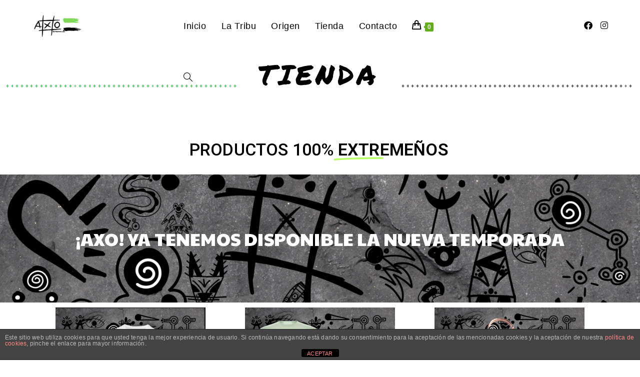

--- FILE ---
content_type: text/html; charset=UTF-8
request_url: https://axoextremadura.com/talla-nin/1-2/
body_size: 29828
content:
<!DOCTYPE html><html class="html" lang="es"><head><script data-no-optimize="1">var litespeed_docref=sessionStorage.getItem("litespeed_docref");litespeed_docref&&(Object.defineProperty(document,"referrer",{get:function(){return litespeed_docref}}),sessionStorage.removeItem("litespeed_docref"));</script> <meta charset="UTF-8"><link rel="profile" href="https://gmpg.org/xfn/11"><style type="text/css" id="twentytwelve-admin-header-css">.woocommerce #respond input#submit.alt, .woocommerce a.button.alt, .woocommerce button.button.alt, .woocommerce input.button.alt {
background:!important;
border-color:!important;
color:!important;

border-radius:px!important;
-moz-border-radius:px!important;
-webkit-border-radius:px!important;
-o-border-radius:px!important;
}


.woocommerce #respond input#submit, .woocommerce a.button, .woocommerce button.button, .woocommerce input.button{
background:!important;
border-color:!important;
color:!important;

border-radius:px!important;
-moz-border-radius:px!important;
-webkit-border-radius:px!important;
-o-border-radius:px!important;
}</style><meta name='robots' content='index, follow, max-image-preview:large, max-snippet:-1, max-video-preview:-1' /><meta name="viewport" content="width=device-width, initial-scale=1"><title>1/2 archivos -</title><link rel="canonical" href="https://axoextremadura.com/talla-nin/1-2/" /><meta property="og:locale" content="es_ES" /><meta property="og:type" content="article" /><meta property="og:title" content="1/2 archivos -" /><meta property="og:url" content="https://axoextremadura.com/talla-nin/1-2/" /><meta name="twitter:card" content="summary_large_image" /> <script type="application/ld+json" class="yoast-schema-graph">{"@context":"https://schema.org","@graph":[{"@type":"CollectionPage","@id":"https://axoextremadura.com/talla-nin/1-2/","url":"https://axoextremadura.com/talla-nin/1-2/","name":"1/2 archivos -","isPartOf":{"@id":"https://axoextremadura.com/#website"},"primaryImageOfPage":{"@id":"https://axoextremadura.com/talla-nin/1-2/#primaryimage"},"image":{"@id":"https://axoextremadura.com/talla-nin/1-2/#primaryimage"},"thumbnailUrl":"https://axoextremadura.com/wp-content/uploads/2024/04/sudaderas-nuevas.png","breadcrumb":{"@id":"https://axoextremadura.com/talla-nin/1-2/#breadcrumb"},"inLanguage":"es"},{"@type":"ImageObject","inLanguage":"es","@id":"https://axoextremadura.com/talla-nin/1-2/#primaryimage","url":"https://axoextremadura.com/wp-content/uploads/2024/04/sudaderas-nuevas.png","contentUrl":"https://axoextremadura.com/wp-content/uploads/2024/04/sudaderas-nuevas.png","width":2560,"height":2560},{"@type":"BreadcrumbList","@id":"https://axoextremadura.com/talla-nin/1-2/#breadcrumb","itemListElement":[{"@type":"ListItem","position":1,"name":"Home","item":"https://axoextremadura.com/"},{"@type":"ListItem","position":2,"name":"1/2"}]},{"@type":"WebSite","@id":"https://axoextremadura.com/#website","url":"https://axoextremadura.com/","name":"","description":"","potentialAction":[{"@type":"SearchAction","target":{"@type":"EntryPoint","urlTemplate":"https://axoextremadura.com/?s={search_term_string}"},"query-input":"required name=search_term_string"}],"inLanguage":"es"}]}</script> <link rel='dns-prefetch' href='//fonts.googleapis.com' /><link rel='dns-prefetch' href='//connect.facebook.net' /><link rel='dns-prefetch' href='//facebook.com' /><link rel='dns-prefetch' href='//fonts.gstatic.com' /><link rel='dns-prefetch' href='//google.co.uk' /><link rel='dns-prefetch' href='//google.com' /><link rel='dns-prefetch' href='//googleads.g.doubleclick.net' /><link rel='dns-prefetch' href='//googleadservices.com' /><link rel='dns-prefetch' href='//googletagmanager.com' /><link rel="alternate" type="application/rss+xml" title=" &raquo; Feed" href="https://axoextremadura.com/feed/" /><link rel="alternate" type="application/rss+xml" title=" &raquo; Feed de los comentarios" href="https://axoextremadura.com/comments/feed/" /><link rel="alternate" type="application/rss+xml" title=" &raquo; 1/2 TALLA NIÑ@ Feed" href="https://axoextremadura.com/talla-nin/1-2/feed/" /><style id='wp-img-auto-sizes-contain-inline-css'>img:is([sizes=auto i],[sizes^="auto," i]){contain-intrinsic-size:3000px 1500px}
/*# sourceURL=wp-img-auto-sizes-contain-inline-css */</style><link data-optimized="1" rel='stylesheet' id='font-awesome-css' href='https://axoextremadura.com/wp-content/litespeed/css/f8ec845a633d5c53dbf996897227fcfd.css?ver=ceb97' media='all' /><link data-optimized="1" rel='stylesheet' id='berocket_aapf_widget-style-css' href='https://axoextremadura.com/wp-content/litespeed/css/fd911779a76c55bedf237b951a0a5bad.css?ver=bbba7' media='all' /><style id='wp-emoji-styles-inline-css'>img.wp-smiley, img.emoji {
		display: inline !important;
		border: none !important;
		box-shadow: none !important;
		height: 1em !important;
		width: 1em !important;
		margin: 0 0.07em !important;
		vertical-align: -0.1em !important;
		background: none !important;
		padding: 0 !important;
	}
/*# sourceURL=wp-emoji-styles-inline-css */</style><link data-optimized="1" rel='stylesheet' id='wp-block-library-css' href='https://axoextremadura.com/wp-content/litespeed/css/1bce87295dec0ac369efc0a31b5d9489.css?ver=6fb77' media='all' /><style id='wp-block-image-inline-css'>.wp-block-image>a,.wp-block-image>figure>a{display:inline-block}.wp-block-image img{box-sizing:border-box;height:auto;max-width:100%;vertical-align:bottom}@media not (prefers-reduced-motion){.wp-block-image img.hide{visibility:hidden}.wp-block-image img.show{animation:show-content-image .4s}}.wp-block-image[style*=border-radius] img,.wp-block-image[style*=border-radius]>a{border-radius:inherit}.wp-block-image.has-custom-border img{box-sizing:border-box}.wp-block-image.aligncenter{text-align:center}.wp-block-image.alignfull>a,.wp-block-image.alignwide>a{width:100%}.wp-block-image.alignfull img,.wp-block-image.alignwide img{height:auto;width:100%}.wp-block-image .aligncenter,.wp-block-image .alignleft,.wp-block-image .alignright,.wp-block-image.aligncenter,.wp-block-image.alignleft,.wp-block-image.alignright{display:table}.wp-block-image .aligncenter>figcaption,.wp-block-image .alignleft>figcaption,.wp-block-image .alignright>figcaption,.wp-block-image.aligncenter>figcaption,.wp-block-image.alignleft>figcaption,.wp-block-image.alignright>figcaption{caption-side:bottom;display:table-caption}.wp-block-image .alignleft{float:left;margin:.5em 1em .5em 0}.wp-block-image .alignright{float:right;margin:.5em 0 .5em 1em}.wp-block-image .aligncenter{margin-left:auto;margin-right:auto}.wp-block-image :where(figcaption){margin-bottom:1em;margin-top:.5em}.wp-block-image.is-style-circle-mask img{border-radius:9999px}@supports ((-webkit-mask-image:none) or (mask-image:none)) or (-webkit-mask-image:none){.wp-block-image.is-style-circle-mask img{border-radius:0;-webkit-mask-image:url('data:image/svg+xml;utf8,<svg viewBox="0 0 100 100" xmlns="http://www.w3.org/2000/svg"><circle cx="50" cy="50" r="50"/></svg>');mask-image:url('data:image/svg+xml;utf8,<svg viewBox="0 0 100 100" xmlns="http://www.w3.org/2000/svg"><circle cx="50" cy="50" r="50"/></svg>');mask-mode:alpha;-webkit-mask-position:center;mask-position:center;-webkit-mask-repeat:no-repeat;mask-repeat:no-repeat;-webkit-mask-size:contain;mask-size:contain}}:root :where(.wp-block-image.is-style-rounded img,.wp-block-image .is-style-rounded img){border-radius:9999px}.wp-block-image figure{margin:0}.wp-lightbox-container{display:flex;flex-direction:column;position:relative}.wp-lightbox-container img{cursor:zoom-in}.wp-lightbox-container img:hover+button{opacity:1}.wp-lightbox-container button{align-items:center;backdrop-filter:blur(16px) saturate(180%);background-color:#5a5a5a40;border:none;border-radius:4px;cursor:zoom-in;display:flex;height:20px;justify-content:center;opacity:0;padding:0;position:absolute;right:16px;text-align:center;top:16px;width:20px;z-index:100}@media not (prefers-reduced-motion){.wp-lightbox-container button{transition:opacity .2s ease}}.wp-lightbox-container button:focus-visible{outline:3px auto #5a5a5a40;outline:3px auto -webkit-focus-ring-color;outline-offset:3px}.wp-lightbox-container button:hover{cursor:pointer;opacity:1}.wp-lightbox-container button:focus{opacity:1}.wp-lightbox-container button:focus,.wp-lightbox-container button:hover,.wp-lightbox-container button:not(:hover):not(:active):not(.has-background){background-color:#5a5a5a40;border:none}.wp-lightbox-overlay{box-sizing:border-box;cursor:zoom-out;height:100vh;left:0;overflow:hidden;position:fixed;top:0;visibility:hidden;width:100%;z-index:100000}.wp-lightbox-overlay .close-button{align-items:center;cursor:pointer;display:flex;justify-content:center;min-height:40px;min-width:40px;padding:0;position:absolute;right:calc(env(safe-area-inset-right) + 16px);top:calc(env(safe-area-inset-top) + 16px);z-index:5000000}.wp-lightbox-overlay .close-button:focus,.wp-lightbox-overlay .close-button:hover,.wp-lightbox-overlay .close-button:not(:hover):not(:active):not(.has-background){background:none;border:none}.wp-lightbox-overlay .lightbox-image-container{height:var(--wp--lightbox-container-height);left:50%;overflow:hidden;position:absolute;top:50%;transform:translate(-50%,-50%);transform-origin:top left;width:var(--wp--lightbox-container-width);z-index:9999999999}.wp-lightbox-overlay .wp-block-image{align-items:center;box-sizing:border-box;display:flex;height:100%;justify-content:center;margin:0;position:relative;transform-origin:0 0;width:100%;z-index:3000000}.wp-lightbox-overlay .wp-block-image img{height:var(--wp--lightbox-image-height);min-height:var(--wp--lightbox-image-height);min-width:var(--wp--lightbox-image-width);width:var(--wp--lightbox-image-width)}.wp-lightbox-overlay .wp-block-image figcaption{display:none}.wp-lightbox-overlay button{background:none;border:none}.wp-lightbox-overlay .scrim{background-color:#fff;height:100%;opacity:.9;position:absolute;width:100%;z-index:2000000}.wp-lightbox-overlay.active{visibility:visible}@media not (prefers-reduced-motion){.wp-lightbox-overlay.active{animation:turn-on-visibility .25s both}.wp-lightbox-overlay.active img{animation:turn-on-visibility .35s both}.wp-lightbox-overlay.show-closing-animation:not(.active){animation:turn-off-visibility .35s both}.wp-lightbox-overlay.show-closing-animation:not(.active) img{animation:turn-off-visibility .25s both}.wp-lightbox-overlay.zoom.active{animation:none;opacity:1;visibility:visible}.wp-lightbox-overlay.zoom.active .lightbox-image-container{animation:lightbox-zoom-in .4s}.wp-lightbox-overlay.zoom.active .lightbox-image-container img{animation:none}.wp-lightbox-overlay.zoom.active .scrim{animation:turn-on-visibility .4s forwards}.wp-lightbox-overlay.zoom.show-closing-animation:not(.active){animation:none}.wp-lightbox-overlay.zoom.show-closing-animation:not(.active) .lightbox-image-container{animation:lightbox-zoom-out .4s}.wp-lightbox-overlay.zoom.show-closing-animation:not(.active) .lightbox-image-container img{animation:none}.wp-lightbox-overlay.zoom.show-closing-animation:not(.active) .scrim{animation:turn-off-visibility .4s forwards}}@keyframes show-content-image{0%{visibility:hidden}99%{visibility:hidden}to{visibility:visible}}@keyframes turn-on-visibility{0%{opacity:0}to{opacity:1}}@keyframes turn-off-visibility{0%{opacity:1;visibility:visible}99%{opacity:0;visibility:visible}to{opacity:0;visibility:hidden}}@keyframes lightbox-zoom-in{0%{transform:translate(calc((-100vw + var(--wp--lightbox-scrollbar-width))/2 + var(--wp--lightbox-initial-left-position)),calc(-50vh + var(--wp--lightbox-initial-top-position))) scale(var(--wp--lightbox-scale))}to{transform:translate(-50%,-50%) scale(1)}}@keyframes lightbox-zoom-out{0%{transform:translate(-50%,-50%) scale(1);visibility:visible}99%{visibility:visible}to{transform:translate(calc((-100vw + var(--wp--lightbox-scrollbar-width))/2 + var(--wp--lightbox-initial-left-position)),calc(-50vh + var(--wp--lightbox-initial-top-position))) scale(var(--wp--lightbox-scale));visibility:hidden}}
/*# sourceURL=https://axoextremadura.com/wp-includes/blocks/image/style.min.css */</style><style id='wp-block-image-theme-inline-css'>:root :where(.wp-block-image figcaption){color:#555;font-size:13px;text-align:center}.is-dark-theme :root :where(.wp-block-image figcaption){color:#ffffffa6}.wp-block-image{margin:0 0 1em}
/*# sourceURL=https://axoextremadura.com/wp-includes/blocks/image/theme.min.css */</style><style id='wp-block-paragraph-inline-css'>.is-small-text{font-size:.875em}.is-regular-text{font-size:1em}.is-large-text{font-size:2.25em}.is-larger-text{font-size:3em}.has-drop-cap:not(:focus):first-letter{float:left;font-size:8.4em;font-style:normal;font-weight:100;line-height:.68;margin:.05em .1em 0 0;text-transform:uppercase}body.rtl .has-drop-cap:not(:focus):first-letter{float:none;margin-left:.1em}p.has-drop-cap.has-background{overflow:hidden}:root :where(p.has-background){padding:1.25em 2.375em}:where(p.has-text-color:not(.has-link-color)) a{color:inherit}p.has-text-align-left[style*="writing-mode:vertical-lr"],p.has-text-align-right[style*="writing-mode:vertical-rl"]{rotate:180deg}
/*# sourceURL=https://axoextremadura.com/wp-includes/blocks/paragraph/style.min.css */</style><style id='wp-block-spacer-inline-css'>.wp-block-spacer{clear:both}
/*# sourceURL=https://axoextremadura.com/wp-includes/blocks/spacer/style.min.css */</style><link data-optimized="1" rel='stylesheet' id='wc-blocks-style-css' href='https://axoextremadura.com/wp-content/litespeed/css/f2e453bd3fc74cea55bd5dfd78ce2d45.css?ver=d80b6' media='all' /><style id='global-styles-inline-css'>:root{--wp--preset--aspect-ratio--square: 1;--wp--preset--aspect-ratio--4-3: 4/3;--wp--preset--aspect-ratio--3-4: 3/4;--wp--preset--aspect-ratio--3-2: 3/2;--wp--preset--aspect-ratio--2-3: 2/3;--wp--preset--aspect-ratio--16-9: 16/9;--wp--preset--aspect-ratio--9-16: 9/16;--wp--preset--color--black: #000000;--wp--preset--color--cyan-bluish-gray: #abb8c3;--wp--preset--color--white: #ffffff;--wp--preset--color--pale-pink: #f78da7;--wp--preset--color--vivid-red: #cf2e2e;--wp--preset--color--luminous-vivid-orange: #ff6900;--wp--preset--color--luminous-vivid-amber: #fcb900;--wp--preset--color--light-green-cyan: #7bdcb5;--wp--preset--color--vivid-green-cyan: #00d084;--wp--preset--color--pale-cyan-blue: #8ed1fc;--wp--preset--color--vivid-cyan-blue: #0693e3;--wp--preset--color--vivid-purple: #9b51e0;--wp--preset--gradient--vivid-cyan-blue-to-vivid-purple: linear-gradient(135deg,rgb(6,147,227) 0%,rgb(155,81,224) 100%);--wp--preset--gradient--light-green-cyan-to-vivid-green-cyan: linear-gradient(135deg,rgb(122,220,180) 0%,rgb(0,208,130) 100%);--wp--preset--gradient--luminous-vivid-amber-to-luminous-vivid-orange: linear-gradient(135deg,rgb(252,185,0) 0%,rgb(255,105,0) 100%);--wp--preset--gradient--luminous-vivid-orange-to-vivid-red: linear-gradient(135deg,rgb(255,105,0) 0%,rgb(207,46,46) 100%);--wp--preset--gradient--very-light-gray-to-cyan-bluish-gray: linear-gradient(135deg,rgb(238,238,238) 0%,rgb(169,184,195) 100%);--wp--preset--gradient--cool-to-warm-spectrum: linear-gradient(135deg,rgb(74,234,220) 0%,rgb(151,120,209) 20%,rgb(207,42,186) 40%,rgb(238,44,130) 60%,rgb(251,105,98) 80%,rgb(254,248,76) 100%);--wp--preset--gradient--blush-light-purple: linear-gradient(135deg,rgb(255,206,236) 0%,rgb(152,150,240) 100%);--wp--preset--gradient--blush-bordeaux: linear-gradient(135deg,rgb(254,205,165) 0%,rgb(254,45,45) 50%,rgb(107,0,62) 100%);--wp--preset--gradient--luminous-dusk: linear-gradient(135deg,rgb(255,203,112) 0%,rgb(199,81,192) 50%,rgb(65,88,208) 100%);--wp--preset--gradient--pale-ocean: linear-gradient(135deg,rgb(255,245,203) 0%,rgb(182,227,212) 50%,rgb(51,167,181) 100%);--wp--preset--gradient--electric-grass: linear-gradient(135deg,rgb(202,248,128) 0%,rgb(113,206,126) 100%);--wp--preset--gradient--midnight: linear-gradient(135deg,rgb(2,3,129) 0%,rgb(40,116,252) 100%);--wp--preset--font-size--small: 13px;--wp--preset--font-size--medium: 20px;--wp--preset--font-size--large: 36px;--wp--preset--font-size--x-large: 42px;--wp--preset--font-family--inter: "Inter", sans-serif;--wp--preset--font-family--cardo: Cardo;--wp--preset--spacing--20: 0.44rem;--wp--preset--spacing--30: 0.67rem;--wp--preset--spacing--40: 1rem;--wp--preset--spacing--50: 1.5rem;--wp--preset--spacing--60: 2.25rem;--wp--preset--spacing--70: 3.38rem;--wp--preset--spacing--80: 5.06rem;--wp--preset--shadow--natural: 6px 6px 9px rgba(0, 0, 0, 0.2);--wp--preset--shadow--deep: 12px 12px 50px rgba(0, 0, 0, 0.4);--wp--preset--shadow--sharp: 6px 6px 0px rgba(0, 0, 0, 0.2);--wp--preset--shadow--outlined: 6px 6px 0px -3px rgb(255, 255, 255), 6px 6px rgb(0, 0, 0);--wp--preset--shadow--crisp: 6px 6px 0px rgb(0, 0, 0);}:where(.is-layout-flex){gap: 0.5em;}:where(.is-layout-grid){gap: 0.5em;}body .is-layout-flex{display: flex;}.is-layout-flex{flex-wrap: wrap;align-items: center;}.is-layout-flex > :is(*, div){margin: 0;}body .is-layout-grid{display: grid;}.is-layout-grid > :is(*, div){margin: 0;}:where(.wp-block-columns.is-layout-flex){gap: 2em;}:where(.wp-block-columns.is-layout-grid){gap: 2em;}:where(.wp-block-post-template.is-layout-flex){gap: 1.25em;}:where(.wp-block-post-template.is-layout-grid){gap: 1.25em;}.has-black-color{color: var(--wp--preset--color--black) !important;}.has-cyan-bluish-gray-color{color: var(--wp--preset--color--cyan-bluish-gray) !important;}.has-white-color{color: var(--wp--preset--color--white) !important;}.has-pale-pink-color{color: var(--wp--preset--color--pale-pink) !important;}.has-vivid-red-color{color: var(--wp--preset--color--vivid-red) !important;}.has-luminous-vivid-orange-color{color: var(--wp--preset--color--luminous-vivid-orange) !important;}.has-luminous-vivid-amber-color{color: var(--wp--preset--color--luminous-vivid-amber) !important;}.has-light-green-cyan-color{color: var(--wp--preset--color--light-green-cyan) !important;}.has-vivid-green-cyan-color{color: var(--wp--preset--color--vivid-green-cyan) !important;}.has-pale-cyan-blue-color{color: var(--wp--preset--color--pale-cyan-blue) !important;}.has-vivid-cyan-blue-color{color: var(--wp--preset--color--vivid-cyan-blue) !important;}.has-vivid-purple-color{color: var(--wp--preset--color--vivid-purple) !important;}.has-black-background-color{background-color: var(--wp--preset--color--black) !important;}.has-cyan-bluish-gray-background-color{background-color: var(--wp--preset--color--cyan-bluish-gray) !important;}.has-white-background-color{background-color: var(--wp--preset--color--white) !important;}.has-pale-pink-background-color{background-color: var(--wp--preset--color--pale-pink) !important;}.has-vivid-red-background-color{background-color: var(--wp--preset--color--vivid-red) !important;}.has-luminous-vivid-orange-background-color{background-color: var(--wp--preset--color--luminous-vivid-orange) !important;}.has-luminous-vivid-amber-background-color{background-color: var(--wp--preset--color--luminous-vivid-amber) !important;}.has-light-green-cyan-background-color{background-color: var(--wp--preset--color--light-green-cyan) !important;}.has-vivid-green-cyan-background-color{background-color: var(--wp--preset--color--vivid-green-cyan) !important;}.has-pale-cyan-blue-background-color{background-color: var(--wp--preset--color--pale-cyan-blue) !important;}.has-vivid-cyan-blue-background-color{background-color: var(--wp--preset--color--vivid-cyan-blue) !important;}.has-vivid-purple-background-color{background-color: var(--wp--preset--color--vivid-purple) !important;}.has-black-border-color{border-color: var(--wp--preset--color--black) !important;}.has-cyan-bluish-gray-border-color{border-color: var(--wp--preset--color--cyan-bluish-gray) !important;}.has-white-border-color{border-color: var(--wp--preset--color--white) !important;}.has-pale-pink-border-color{border-color: var(--wp--preset--color--pale-pink) !important;}.has-vivid-red-border-color{border-color: var(--wp--preset--color--vivid-red) !important;}.has-luminous-vivid-orange-border-color{border-color: var(--wp--preset--color--luminous-vivid-orange) !important;}.has-luminous-vivid-amber-border-color{border-color: var(--wp--preset--color--luminous-vivid-amber) !important;}.has-light-green-cyan-border-color{border-color: var(--wp--preset--color--light-green-cyan) !important;}.has-vivid-green-cyan-border-color{border-color: var(--wp--preset--color--vivid-green-cyan) !important;}.has-pale-cyan-blue-border-color{border-color: var(--wp--preset--color--pale-cyan-blue) !important;}.has-vivid-cyan-blue-border-color{border-color: var(--wp--preset--color--vivid-cyan-blue) !important;}.has-vivid-purple-border-color{border-color: var(--wp--preset--color--vivid-purple) !important;}.has-vivid-cyan-blue-to-vivid-purple-gradient-background{background: var(--wp--preset--gradient--vivid-cyan-blue-to-vivid-purple) !important;}.has-light-green-cyan-to-vivid-green-cyan-gradient-background{background: var(--wp--preset--gradient--light-green-cyan-to-vivid-green-cyan) !important;}.has-luminous-vivid-amber-to-luminous-vivid-orange-gradient-background{background: var(--wp--preset--gradient--luminous-vivid-amber-to-luminous-vivid-orange) !important;}.has-luminous-vivid-orange-to-vivid-red-gradient-background{background: var(--wp--preset--gradient--luminous-vivid-orange-to-vivid-red) !important;}.has-very-light-gray-to-cyan-bluish-gray-gradient-background{background: var(--wp--preset--gradient--very-light-gray-to-cyan-bluish-gray) !important;}.has-cool-to-warm-spectrum-gradient-background{background: var(--wp--preset--gradient--cool-to-warm-spectrum) !important;}.has-blush-light-purple-gradient-background{background: var(--wp--preset--gradient--blush-light-purple) !important;}.has-blush-bordeaux-gradient-background{background: var(--wp--preset--gradient--blush-bordeaux) !important;}.has-luminous-dusk-gradient-background{background: var(--wp--preset--gradient--luminous-dusk) !important;}.has-pale-ocean-gradient-background{background: var(--wp--preset--gradient--pale-ocean) !important;}.has-electric-grass-gradient-background{background: var(--wp--preset--gradient--electric-grass) !important;}.has-midnight-gradient-background{background: var(--wp--preset--gradient--midnight) !important;}.has-small-font-size{font-size: var(--wp--preset--font-size--small) !important;}.has-medium-font-size{font-size: var(--wp--preset--font-size--medium) !important;}.has-large-font-size{font-size: var(--wp--preset--font-size--large) !important;}.has-x-large-font-size{font-size: var(--wp--preset--font-size--x-large) !important;}
/*# sourceURL=global-styles-inline-css */</style><style id='classic-theme-styles-inline-css'>/*! This file is auto-generated */
.wp-block-button__link{color:#fff;background-color:#32373c;border-radius:9999px;box-shadow:none;text-decoration:none;padding:calc(.667em + 2px) calc(1.333em + 2px);font-size:1.125em}.wp-block-file__button{background:#32373c;color:#fff;text-decoration:none}
/*# sourceURL=/wp-includes/css/classic-themes.min.css */</style><link data-optimized="1" rel='stylesheet' id='front-estilos-css' href='https://axoextremadura.com/wp-content/litespeed/css/da63c9a1ffdbb5ba5c64307e2b2e016e.css?ver=31730' media='all' /><style id='woocommerce-inline-inline-css'>.woocommerce form .form-row .required { visibility: visible; }
/*# sourceURL=woocommerce-inline-inline-css */</style><link data-optimized="1" rel='stylesheet' id='woo-variation-swatches-css' href='https://axoextremadura.com/wp-content/litespeed/css/c4f55033d2de913b54ab923f81112f72.css?ver=787b9' media='all' /><style id='woo-variation-swatches-inline-css'>:root {
--wvs-tick:url("data:image/svg+xml;utf8,%3Csvg filter='drop-shadow(0px 0px 2px rgb(0 0 0 / .8))' xmlns='http://www.w3.org/2000/svg'  viewBox='0 0 30 30'%3E%3Cpath fill='none' stroke='%23ffffff' stroke-linecap='round' stroke-linejoin='round' stroke-width='4' d='M4 16L11 23 27 7'/%3E%3C/svg%3E");

--wvs-cross:url("data:image/svg+xml;utf8,%3Csvg filter='drop-shadow(0px 0px 5px rgb(255 255 255 / .6))' xmlns='http://www.w3.org/2000/svg' width='72px' height='72px' viewBox='0 0 24 24'%3E%3Cpath fill='none' stroke='%23ff0000' stroke-linecap='round' stroke-width='0.6' d='M5 5L19 19M19 5L5 19'/%3E%3C/svg%3E");
--wvs-single-product-item-width:30px;
--wvs-single-product-item-height:30px;
--wvs-single-product-item-font-size:16px}
/*# sourceURL=woo-variation-swatches-inline-css */</style><link data-optimized="1" rel='stylesheet' id='oceanwp-woo-mini-cart-css' href='https://axoextremadura.com/wp-content/litespeed/css/a6cb0a37e765db94c31eb588a4a93ce7.css?ver=e8ae9' media='all' /><link data-optimized="1" rel='stylesheet' id='simple-line-icons-css' href='https://axoextremadura.com/wp-content/litespeed/css/feb08fa33122a1008cfed34a566f8677.css?ver=9a7a9' media='all' /><link data-optimized="1" rel='stylesheet' id='oceanwp-style-css' href='https://axoextremadura.com/wp-content/litespeed/css/492ee452ca7f2dd38234c8d7ff13b09c.css?ver=3f537' media='all' /><link rel='stylesheet' id='oceanwp-google-font-montserrat-css' href='//fonts.googleapis.com/css?family=Montserrat%3A100%2C200%2C300%2C400%2C500%2C600%2C700%2C800%2C900%2C100i%2C200i%2C300i%2C400i%2C500i%2C600i%2C700i%2C800i%2C900i&#038;subset=latin&#038;display=swap&#038;ver=6.9' media='all' /><link data-optimized="1" rel='stylesheet' id='elementor-frontend-css' href='https://axoextremadura.com/wp-content/litespeed/css/85fdd84de82213d8917825e843f1f38b.css?ver=9c591' media='all' /><link data-optimized="1" rel='stylesheet' id='widget-spacer-css' href='https://axoextremadura.com/wp-content/litespeed/css/e5da510fb85381b2bddedffbadd3de8d.css?ver=3e8b4' media='all' /><link data-optimized="1" rel='stylesheet' id='e-animation-fadeInUp-css' href='https://axoextremadura.com/wp-content/litespeed/css/cb1b07f78abdaa5c345145ec8d757c13.css?ver=04844' media='all' /><link data-optimized="1" rel='stylesheet' id='widget-divider-css' href='https://axoextremadura.com/wp-content/litespeed/css/4d9bad72031ffc1dc580db76ae6a8351.css?ver=2950e' media='all' /><link data-optimized="1" rel='stylesheet' id='widget-heading-css' href='https://axoextremadura.com/wp-content/litespeed/css/4eec0a56eb92a75ba8c5a9f18ac52e70.css?ver=22d3c' media='all' /><link data-optimized="1" rel='stylesheet' id='widget-animated-headline-css' href='https://axoextremadura.com/wp-content/litespeed/css/54a31acda6a4e2a80dbef1e1247b1218.css?ver=5e0bd' media='all' /><link data-optimized="1" rel='stylesheet' id='swiper-css' href='https://axoextremadura.com/wp-content/litespeed/css/b2c0682aa63bdd727d3f2bfbc60a500f.css?ver=5f8a2' media='all' /><link data-optimized="1" rel='stylesheet' id='e-swiper-css' href='https://axoextremadura.com/wp-content/litespeed/css/790e0406173fd4de0e97853e10502b1a.css?ver=24ac2' media='all' /><link data-optimized="1" rel='stylesheet' id='widget-woocommerce-products-css' href='https://axoextremadura.com/wp-content/litespeed/css/f58d8eb4a230db57e3bd92929417c4bb.css?ver=7698b' media='all' /><link data-optimized="1" rel='stylesheet' id='elementor-icons-css' href='https://axoextremadura.com/wp-content/litespeed/css/a884d72589f564bb3741d608812894e6.css?ver=3433b' media='all' /><link data-optimized="1" rel='stylesheet' id='elementor-post-25-css' href='https://axoextremadura.com/wp-content/litespeed/css/e69820228a8bf871f340bd49c7b6a7e9.css?ver=3a3bd' media='all' /><link data-optimized="1" rel='stylesheet' id='e-popup-style-css' href='https://axoextremadura.com/wp-content/litespeed/css/f4630d0a204551c0434ee93678eaa644.css?ver=4a877' media='all' /><link data-optimized="1" rel='stylesheet' id='elementor-post-2052-css' href='https://axoextremadura.com/wp-content/litespeed/css/870c029bbc402e2ffeb7e1765eb586e3.css?ver=b9135' media='all' /><link data-optimized="1" rel='stylesheet' id='oceanwp-woocommerce-css' href='https://axoextremadura.com/wp-content/litespeed/css/f706e7bbe576c51d31122aaa30fded40.css?ver=6a100' media='all' /><link data-optimized="1" rel='stylesheet' id='oceanwp-woo-star-font-css' href='https://axoextremadura.com/wp-content/litespeed/css/42cdb80659938d757ec233bed5142243.css?ver=55b62' media='all' /><link data-optimized="1" rel='stylesheet' id='oceanwp-woo-quick-view-css' href='https://axoextremadura.com/wp-content/litespeed/css/167d8208084f2d92fc0576f04de62055.css?ver=bb5ea' media='all' /><link data-optimized="1" rel='stylesheet' id='oe-widgets-style-css' href='https://axoextremadura.com/wp-content/litespeed/css/22ad6f6fa533d053bc6892ebc6ff54cb.css?ver=a1f07' media='all' /><link rel='stylesheet' id='google-fonts-1-css' href='https://fonts.googleapis.com/css?family=Roboto%3A100%2C100italic%2C200%2C200italic%2C300%2C300italic%2C400%2C400italic%2C500%2C500italic%2C600%2C600italic%2C700%2C700italic%2C800%2C800italic%2C900%2C900italic%7CRoboto+Slab%3A100%2C100italic%2C200%2C200italic%2C300%2C300italic%2C400%2C400italic%2C500%2C500italic%2C600%2C600italic%2C700%2C700italic%2C800%2C800italic%2C900%2C900italic%7CPermanent+Marker%3A100%2C100italic%2C200%2C200italic%2C300%2C300italic%2C400%2C400italic%2C500%2C500italic%2C600%2C600italic%2C700%2C700italic%2C800%2C800italic%2C900%2C900italic%7CPaytone+One%3A100%2C100italic%2C200%2C200italic%2C300%2C300italic%2C400%2C400italic%2C500%2C500italic%2C600%2C600italic%2C700%2C700italic%2C800%2C800italic%2C900%2C900italic&#038;display=auto&#038;ver=6.9' media='all' /><link rel="preconnect" href="https://fonts.gstatic.com/" crossorigin><script type="text/template" id="tmpl-variation-template"><div class="woocommerce-variation-description">{{{ data.variation.variation_description }}}</div>
	<div class="woocommerce-variation-price">{{{ data.variation.price_html }}}</div>
	<div class="woocommerce-variation-availability">{{{ data.variation.availability_html }}}</div></script> <script type="text/template" id="tmpl-unavailable-variation-template"><p role="alert">Lo siento, este producto no está disponible. Por favor, elige otra combinación.</p></script> <script src="https://axoextremadura.com/wp-includes/js/jquery/jquery.min.js?ver=3.7.1" id="jquery-core-js"></script> <script data-optimized="1" src="https://axoextremadura.com/wp-content/litespeed/js/f1e85790d7b9b923f2bc59674e534e11.js?ver=955ab" id="jquery-migrate-js"></script> <script id="front-principal-js-extra">var cdp_cookies_info = {"url_plugin":"https://axoextremadura.com/wp-content/plugins/asesor-cookies-para-la-ley-en-espana/plugin.php","url_admin_ajax":"https://axoextremadura.com/wp-admin/admin-ajax.php"};
//# sourceURL=front-principal-js-extra</script> <script data-optimized="1" src="https://axoextremadura.com/wp-content/litespeed/js/f7465db5706f19940a4abef6c67e08d9.js?ver=b2215" id="front-principal-js"></script> <script data-optimized="1" src="https://axoextremadura.com/wp-content/litespeed/js/0e7b9713591a49e572ba87cebf342bdb.js?ver=31808" id="jquery-blockui-js" data-wp-strategy="defer"></script> <script id="wc-add-to-cart-js-extra">var wc_add_to_cart_params = {"ajax_url":"/wp-admin/admin-ajax.php","wc_ajax_url":"/?wc-ajax=%%endpoint%%","i18n_view_cart":"Ver carrito","cart_url":"https://axoextremadura.com/carrito/","is_cart":"","cart_redirect_after_add":"no"};
//# sourceURL=wc-add-to-cart-js-extra</script> <script data-optimized="1" src="https://axoextremadura.com/wp-content/litespeed/js/b007a3c6dd9948a46c388bf96bb94af9.js?ver=07568" id="wc-add-to-cart-js" defer data-wp-strategy="defer"></script> <script data-optimized="1" src="https://axoextremadura.com/wp-content/litespeed/js/7af749e210881395f0f7b471c0bca081.js?ver=36125" id="js-cookie-js" defer data-wp-strategy="defer"></script> <script id="woocommerce-js-extra">var woocommerce_params = {"ajax_url":"/wp-admin/admin-ajax.php","wc_ajax_url":"/?wc-ajax=%%endpoint%%"};
//# sourceURL=woocommerce-js-extra</script> <script data-optimized="1" src="https://axoextremadura.com/wp-content/litespeed/js/e5901406041e350cdf63c7622bdc1b6e.js?ver=646fe" id="woocommerce-js" defer data-wp-strategy="defer"></script> <script data-optimized="1" src="https://axoextremadura.com/wp-content/litespeed/js/c60dac1ade756286828211362aedf537.js?ver=1d04a" id="underscore-js"></script> <script id="wp-util-js-extra">var _wpUtilSettings = {"ajax":{"url":"/wp-admin/admin-ajax.php"}};
//# sourceURL=wp-util-js-extra</script> <script data-optimized="1" src="https://axoextremadura.com/wp-content/litespeed/js/04f758b4c233c61988e61eaa4747b564.js?ver=d89a0" id="wp-util-js"></script> <script id="wc-add-to-cart-variation-js-extra">var wc_add_to_cart_variation_params = {"wc_ajax_url":"/?wc-ajax=%%endpoint%%","i18n_no_matching_variations_text":"Lo siento, no hay productos que igualen tu selecci\u00f3n. Por favor, escoge una combinaci\u00f3n diferente.","i18n_make_a_selection_text":"Elige las opciones del producto antes de a\u00f1adir este producto a tu carrito.","i18n_unavailable_text":"Lo siento, este producto no est\u00e1 disponible. Por favor, elige otra combinaci\u00f3n."};
//# sourceURL=wc-add-to-cart-variation-js-extra</script> <script data-optimized="1" src="https://axoextremadura.com/wp-content/litespeed/js/bd0c2a423d7742a2f6bc46aa5a64e485.js?ver=38b61" id="wc-add-to-cart-variation-js" defer data-wp-strategy="defer"></script> <script data-optimized="1" src="https://axoextremadura.com/wp-content/litespeed/js/d75ce478e642e306f21978b2c2ab86a3.js?ver=58057" id="flexslider-js" defer data-wp-strategy="defer"></script> <script id="wc-cart-fragments-js-extra">var wc_cart_fragments_params = {"ajax_url":"/wp-admin/admin-ajax.php","wc_ajax_url":"/?wc-ajax=%%endpoint%%","cart_hash_key":"wc_cart_hash_bbc7e04734ee9c225628fc6c8b37c8c1","fragment_name":"wc_fragments_bbc7e04734ee9c225628fc6c8b37c8c1","request_timeout":"5000"};
//# sourceURL=wc-cart-fragments-js-extra</script> <script data-optimized="1" src="https://axoextremadura.com/wp-content/litespeed/js/e05b616283a887edaae044f8e9ba0732.js?ver=2a467" id="wc-cart-fragments-js" defer data-wp-strategy="defer"></script> <link rel="https://api.w.org/" href="https://axoextremadura.com/wp-json/" /><link rel="EditURI" type="application/rsd+xml" title="RSD" href="https://axoextremadura.com/xmlrpc.php?rsd" /><meta name="generator" content="WordPress 6.9" /><meta name="generator" content="WooCommerce 9.4.2" /><style></style>	<noscript><style>.woocommerce-product-gallery{ opacity: 1 !important; }</style></noscript><meta name="generator" content="Elementor 3.25.10; features: additional_custom_breakpoints, e_optimized_control_loading; settings: css_print_method-external, google_font-enabled, font_display-auto"><style>.e-con.e-parent:nth-of-type(n+4):not(.e-lazyloaded):not(.e-no-lazyload),
				.e-con.e-parent:nth-of-type(n+4):not(.e-lazyloaded):not(.e-no-lazyload) * {
					background-image: none !important;
				}
				@media screen and (max-height: 1024px) {
					.e-con.e-parent:nth-of-type(n+3):not(.e-lazyloaded):not(.e-no-lazyload),
					.e-con.e-parent:nth-of-type(n+3):not(.e-lazyloaded):not(.e-no-lazyload) * {
						background-image: none !important;
					}
				}
				@media screen and (max-height: 640px) {
					.e-con.e-parent:nth-of-type(n+2):not(.e-lazyloaded):not(.e-no-lazyload),
					.e-con.e-parent:nth-of-type(n+2):not(.e-lazyloaded):not(.e-no-lazyload) * {
						background-image: none !important;
					}
				}</style><style class='wp-fonts-local'>@font-face{font-family:Inter;font-style:normal;font-weight:300 900;font-display:fallback;src:url('https://axoextremadura.com/wp-content/plugins/woocommerce/assets/fonts/Inter-VariableFont_slnt,wght.woff2') format('woff2');font-stretch:normal;}
@font-face{font-family:Cardo;font-style:normal;font-weight:400;font-display:fallback;src:url('https://axoextremadura.com/wp-content/plugins/woocommerce/assets/fonts/cardo_normal_400.woff2') format('woff2');}</style><link rel="icon" href="https://axoextremadura.com/wp-content/uploads/2022/03/cropped-Diseno-sin-titulo-34-32x32.png" sizes="32x32" /><link rel="icon" href="https://axoextremadura.com/wp-content/uploads/2022/03/cropped-Diseno-sin-titulo-34-192x192.png" sizes="192x192" /><link rel="apple-touch-icon" href="https://axoextremadura.com/wp-content/uploads/2022/03/cropped-Diseno-sin-titulo-34-180x180.png" /><meta name="msapplication-TileImage" content="https://axoextremadura.com/wp-content/uploads/2022/03/cropped-Diseno-sin-titulo-34-270x270.png" /><style id="wp-custom-css">.woocommerce-products-header{display:none}html,body{width:100%;overflow-x:hidden}</style><style type="text/css">/* Colors */.woocommerce-MyAccount-navigation ul li a:before,.woocommerce-checkout .woocommerce-info a,.woocommerce-checkout #payment ul.payment_methods .wc_payment_method>input[type=radio]:first-child:checked+label:before,.woocommerce-checkout #payment .payment_method_paypal .about_paypal,.woocommerce ul.products li.product li.category a:hover,.woocommerce ul.products li.product .button:hover,.woocommerce ul.products li.product .product-inner .added_to_cart:hover,.product_meta .posted_in a:hover,.product_meta .tagged_as a:hover,.woocommerce div.product .woocommerce-tabs ul.tabs li a:hover,.woocommerce div.product .woocommerce-tabs ul.tabs li.active a,.woocommerce .oceanwp-grid-list a.active,.woocommerce .oceanwp-grid-list a:hover,.woocommerce .oceanwp-off-canvas-filter:hover,.widget_shopping_cart ul.cart_list li .owp-grid-wrap .owp-grid a.remove:hover,.widget_product_categories li a:hover ~ .count,.widget_layered_nav li a:hover ~ .count,.woocommerce ul.products li.product:not(.product-category) .woo-entry-buttons li a:hover,a:hover,a.light:hover,.theme-heading .text::before,.theme-heading .text::after,#top-bar-content >a:hover,#top-bar-social li.oceanwp-email a:hover,#site-navigation-wrap .dropdown-menu >li >a:hover,#site-header.medium-header #medium-searchform button:hover,.oceanwp-mobile-menu-icon a:hover,.blog-entry.post .blog-entry-header .entry-title a:hover,.blog-entry.post .blog-entry-readmore a:hover,.blog-entry.thumbnail-entry .blog-entry-category a,ul.meta li a:hover,.dropcap,.single nav.post-navigation .nav-links .title,body .related-post-title a:hover,body #wp-calendar caption,body .contact-info-widget.default i,body .contact-info-widget.big-icons i,body .custom-links-widget .oceanwp-custom-links li a:hover,body .custom-links-widget .oceanwp-custom-links li a:hover:before,body .posts-thumbnails-widget li a:hover,body .social-widget li.oceanwp-email a:hover,.comment-author .comment-meta .comment-reply-link,#respond #cancel-comment-reply-link:hover,#footer-widgets .footer-box a:hover,#footer-bottom a:hover,#footer-bottom #footer-bottom-menu a:hover,.sidr a:hover,.sidr-class-dropdown-toggle:hover,.sidr-class-menu-item-has-children.active >a,.sidr-class-menu-item-has-children.active >a >.sidr-class-dropdown-toggle,input[type=checkbox]:checked:before{color:#64ad1a}.woocommerce .oceanwp-grid-list a.active .owp-icon use,.woocommerce .oceanwp-grid-list a:hover .owp-icon use,.single nav.post-navigation .nav-links .title .owp-icon use,.blog-entry.post .blog-entry-readmore a:hover .owp-icon use,body .contact-info-widget.default .owp-icon use,body .contact-info-widget.big-icons .owp-icon use{stroke:#64ad1a}.woocommerce div.product div.images .open-image,.wcmenucart-details.count,.woocommerce-message a,.woocommerce-error a,.woocommerce-info a,.woocommerce .widget_price_filter .ui-slider .ui-slider-handle,.woocommerce .widget_price_filter .ui-slider .ui-slider-range,.owp-product-nav li a.owp-nav-link:hover,.woocommerce div.product.owp-tabs-layout-vertical .woocommerce-tabs ul.tabs li a:after,.woocommerce .widget_product_categories li.current-cat >a ~ .count,.woocommerce .widget_product_categories li.current-cat >a:before,.woocommerce .widget_layered_nav li.chosen a ~ .count,.woocommerce .widget_layered_nav li.chosen a:before,#owp-checkout-timeline .active .timeline-wrapper,.bag-style:hover .wcmenucart-cart-icon .wcmenucart-count,.show-cart .wcmenucart-cart-icon .wcmenucart-count,.woocommerce ul.products li.product:not(.product-category) .image-wrap .button,input[type="button"],input[type="reset"],input[type="submit"],button[type="submit"],.button,#site-navigation-wrap .dropdown-menu >li.btn >a >span,.thumbnail:hover i,.thumbnail:hover .link-post-svg-icon,.post-quote-content,.omw-modal .omw-close-modal,body .contact-info-widget.big-icons li:hover i,body .contact-info-widget.big-icons li:hover .owp-icon,body div.wpforms-container-full .wpforms-form input[type=submit],body div.wpforms-container-full .wpforms-form button[type=submit],body div.wpforms-container-full .wpforms-form .wpforms-page-button{background-color:#64ad1a}.current-shop-items-dropdown{border-top-color:#64ad1a}.woocommerce div.product .woocommerce-tabs ul.tabs li.active a{border-bottom-color:#64ad1a}.wcmenucart-details.count:before{border-color:#64ad1a}.woocommerce ul.products li.product .button:hover{border-color:#64ad1a}.woocommerce ul.products li.product .product-inner .added_to_cart:hover{border-color:#64ad1a}.woocommerce div.product .woocommerce-tabs ul.tabs li.active a{border-color:#64ad1a}.woocommerce .oceanwp-grid-list a.active{border-color:#64ad1a}.woocommerce .oceanwp-grid-list a:hover{border-color:#64ad1a}.woocommerce .oceanwp-off-canvas-filter:hover{border-color:#64ad1a}.owp-product-nav li a.owp-nav-link:hover{border-color:#64ad1a}.widget_shopping_cart_content .buttons .button:first-child:hover{border-color:#64ad1a}.widget_shopping_cart ul.cart_list li .owp-grid-wrap .owp-grid a.remove:hover{border-color:#64ad1a}.widget_product_categories li a:hover ~ .count{border-color:#64ad1a}.woocommerce .widget_product_categories li.current-cat >a ~ .count{border-color:#64ad1a}.woocommerce .widget_product_categories li.current-cat >a:before{border-color:#64ad1a}.widget_layered_nav li a:hover ~ .count{border-color:#64ad1a}.woocommerce .widget_layered_nav li.chosen a ~ .count{border-color:#64ad1a}.woocommerce .widget_layered_nav li.chosen a:before{border-color:#64ad1a}#owp-checkout-timeline.arrow .active .timeline-wrapper:before{border-top-color:#64ad1a;border-bottom-color:#64ad1a}#owp-checkout-timeline.arrow .active .timeline-wrapper:after{border-left-color:#64ad1a;border-right-color:#64ad1a}.bag-style:hover .wcmenucart-cart-icon .wcmenucart-count{border-color:#64ad1a}.bag-style:hover .wcmenucart-cart-icon .wcmenucart-count:after{border-color:#64ad1a}.show-cart .wcmenucart-cart-icon .wcmenucart-count{border-color:#64ad1a}.show-cart .wcmenucart-cart-icon .wcmenucart-count:after{border-color:#64ad1a}.woocommerce ul.products li.product:not(.product-category) .woo-product-gallery .active a{border-color:#64ad1a}.woocommerce ul.products li.product:not(.product-category) .woo-product-gallery a:hover{border-color:#64ad1a}.widget-title{border-color:#64ad1a}blockquote{border-color:#64ad1a}.wp-block-quote{border-color:#64ad1a}#searchform-dropdown{border-color:#64ad1a}.dropdown-menu .sub-menu{border-color:#64ad1a}.blog-entry.large-entry .blog-entry-readmore a:hover{border-color:#64ad1a}.oceanwp-newsletter-form-wrap input[type="email"]:focus{border-color:#64ad1a}.social-widget li.oceanwp-email a:hover{border-color:#64ad1a}#respond #cancel-comment-reply-link:hover{border-color:#64ad1a}body .contact-info-widget.big-icons li:hover i{border-color:#64ad1a}body .contact-info-widget.big-icons li:hover .owp-icon{border-color:#64ad1a}#footer-widgets .oceanwp-newsletter-form-wrap input[type="email"]:focus{border-color:#64ad1a}.woocommerce div.product div.images .open-image:hover,.woocommerce-error a:hover,.woocommerce-info a:hover,.woocommerce-message a:hover,.woocommerce-message a:focus,.woocommerce .button:focus,.woocommerce ul.products li.product:not(.product-category) .image-wrap .button:hover,input[type="button"]:hover,input[type="reset"]:hover,input[type="submit"]:hover,button[type="submit"]:hover,input[type="button"]:focus,input[type="reset"]:focus,input[type="submit"]:focus,button[type="submit"]:focus,.button:hover,.button:focus,#site-navigation-wrap .dropdown-menu >li.btn >a:hover >span,.post-quote-author,.omw-modal .omw-close-modal:hover,body div.wpforms-container-full .wpforms-form input[type=submit]:hover,body div.wpforms-container-full .wpforms-form button[type=submit]:hover,body div.wpforms-container-full .wpforms-form .wpforms-page-button:hover{background-color:#000000}.woocommerce table.shop_table,.woocommerce table.shop_table td,.woocommerce-cart .cart-collaterals .cart_totals tr td,.woocommerce-cart .cart-collaterals .cart_totals tr th,.woocommerce table.shop_table tth,.woocommerce table.shop_table tfoot td,.woocommerce table.shop_table tfoot th,.woocommerce .order_details,.woocommerce .shop_table.order_details tfoot th,.woocommerce .shop_table.customer_details th,.woocommerce .cart-collaterals .cross-sells,.woocommerce-page .cart-collaterals .cross-sells,.woocommerce .cart-collaterals .cart_totals,.woocommerce-page .cart-collaterals .cart_totals,.woocommerce .cart-collaterals h2,.woocommerce .cart-collaterals h2,.woocommerce .cart-collaterals h2,.woocommerce-cart .cart-collaterals .cart_totals .order-total th,.woocommerce-cart .cart-collaterals .cart_totals .order-total td,.woocommerce ul.order_details,.woocommerce .shop_table.order_details tfoot th,.woocommerce .shop_table.customer_details th,.woocommerce .woocommerce-checkout #customer_details h3,.woocommerce .woocommerce-checkout h3#order_review_heading,.woocommerce-checkout #payment ul.payment_methods,.woocommerce-checkout form.login,.woocommerce-checkout form.checkout_coupon,.woocommerce-checkout-review-order-table tfoot th,.woocommerce-checkout #payment,.woocommerce ul.order_details,.woocommerce #customer_login >div,.woocommerce .col-1.address,.woocommerce .col-2.address,.woocommerce-checkout .woocommerce-info,.woocommerce div.product form.cart,.product_meta,.woocommerce div.product .woocommerce-tabs ul.tabs,.woocommerce #reviews #comments ol.commentlist li .comment_container,p.stars span a,.woocommerce ul.product_list_widget li,.woocommerce .widget_shopping_cart .cart_list li,.woocommerce.widget_shopping_cart .cart_list li,.woocommerce ul.product_list_widget li:first-child,.woocommerce .widget_shopping_cart .cart_list li:first-child,.woocommerce.widget_shopping_cart .cart_list li:first-child,.widget_product_categories li a,.woocommerce .oceanwp-toolbar,.woocommerce .products.list .product,table th,table td,hr,.content-area,body.content-left-sidebar #content-wrap .content-area,.content-left-sidebar .content-area,#top-bar-wrap,#site-header,#site-header.top-header #search-toggle,.dropdown-menu ul li,.centered-minimal-page-header,.blog-entry.post,.blog-entry.grid-entry .blog-entry-inner,.blog-entry.thumbnail-entry .blog-entry-bottom,.single-post .entry-title,.single .entry-share-wrap .entry-share,.single .entry-share,.single .entry-share ul li a,.single nav.post-navigation,.single nav.post-navigation .nav-links .nav-previous,#author-bio,#author-bio .author-bio-avatar,#author-bio .author-bio-social li a,#related-posts,#comments,.comment-body,#respond #cancel-comment-reply-link,#blog-entries .type-page,.page-numbers a,.page-numbers span:not(.elementor-screen-only),.page-links span,body #wp-calendar caption,body #wp-calendar th,body #wp-calendar tbody,body .contact-info-widget.default i,body .contact-info-widget.big-icons i,body .contact-info-widget.big-icons .owp-icon,body .contact-info-widget.default .owp-icon,body .posts-thumbnails-widget li,body .tagcloud a{border-color:#ffffff}body .theme-button:hover,body input[type="submit"]:hover,body button[type="submit"]:hover,body button:hover,body .button:hover,body div.wpforms-container-full .wpforms-form input[type=submit]:hover,body div.wpforms-container-full .wpforms-form input[type=submit]:active,body div.wpforms-container-full .wpforms-form button[type=submit]:hover,body div.wpforms-container-full .wpforms-form button[type=submit]:active,body div.wpforms-container-full .wpforms-form .wpforms-page-button:hover,body div.wpforms-container-full .wpforms-form .wpforms-page-button:active{background-color:#000000}body .theme-button,body input[type="submit"],body button[type="submit"],body button,body .button,body div.wpforms-container-full .wpforms-form input[type=submit],body div.wpforms-container-full .wpforms-form button[type=submit],body div.wpforms-container-full .wpforms-form .wpforms-page-button{border-color:#ffffff}body .theme-button:hover,body input[type="submit"]:hover,body button[type="submit"]:hover,body button:hover,body .button:hover,body div.wpforms-container-full .wpforms-form input[type=submit]:hover,body div.wpforms-container-full .wpforms-form input[type=submit]:active,body div.wpforms-container-full .wpforms-form button[type=submit]:hover,body div.wpforms-container-full .wpforms-form button[type=submit]:active,body div.wpforms-container-full .wpforms-form .wpforms-page-button:hover,body div.wpforms-container-full .wpforms-form .wpforms-page-button:active{border-color:#ffffff}body{color:#000000}h1,h2,h3,h4,h5,h6,.theme-heading,.widget-title,.oceanwp-widget-recent-posts-title,.comment-reply-title,.entry-title,.sidebar-box .widget-title{color:#333333}h1{color:#333333}h2{color:#333333}h4{color:#333333}/* OceanWP Style Settings CSS */body{background-position:center center}body{background-attachment:fixed}body{background-repeat:no-repeat}body{background-size:cover}.theme-button,input[type="submit"],button[type="submit"],button,.button,body div.wpforms-container-full .wpforms-form input[type=submit],body div.wpforms-container-full .wpforms-form button[type=submit],body div.wpforms-container-full .wpforms-form .wpforms-page-button{border-style:solid}.theme-button,input[type="submit"],button[type="submit"],button,.button,body div.wpforms-container-full .wpforms-form input[type=submit],body div.wpforms-container-full .wpforms-form button[type=submit],body div.wpforms-container-full .wpforms-form .wpforms-page-button{border-width:1px}form input[type="text"],form input[type="password"],form input[type="email"],form input[type="url"],form input[type="date"],form input[type="month"],form input[type="time"],form input[type="datetime"],form input[type="datetime-local"],form input[type="week"],form input[type="number"],form input[type="search"],form input[type="tel"],form input[type="color"],form select,form textarea,.woocommerce .woocommerce-checkout .select2-container--default .select2-selection--single{border-style:solid}body div.wpforms-container-full .wpforms-form input[type=date],body div.wpforms-container-full .wpforms-form input[type=datetime],body div.wpforms-container-full .wpforms-form input[type=datetime-local],body div.wpforms-container-full .wpforms-form input[type=email],body div.wpforms-container-full .wpforms-form input[type=month],body div.wpforms-container-full .wpforms-form input[type=number],body div.wpforms-container-full .wpforms-form input[type=password],body div.wpforms-container-full .wpforms-form input[type=range],body div.wpforms-container-full .wpforms-form input[type=search],body div.wpforms-container-full .wpforms-form input[type=tel],body div.wpforms-container-full .wpforms-form input[type=text],body div.wpforms-container-full .wpforms-form input[type=time],body div.wpforms-container-full .wpforms-form input[type=url],body div.wpforms-container-full .wpforms-form input[type=week],body div.wpforms-container-full .wpforms-form select,body div.wpforms-container-full .wpforms-form textarea{border-style:solid}form input[type="text"],form input[type="password"],form input[type="email"],form input[type="url"],form input[type="date"],form input[type="month"],form input[type="time"],form input[type="datetime"],form input[type="datetime-local"],form input[type="week"],form input[type="number"],form input[type="search"],form input[type="tel"],form input[type="color"],form select,form textarea{border-radius:3px}body div.wpforms-container-full .wpforms-form input[type=date],body div.wpforms-container-full .wpforms-form input[type=datetime],body div.wpforms-container-full .wpforms-form input[type=datetime-local],body div.wpforms-container-full .wpforms-form input[type=email],body div.wpforms-container-full .wpforms-form input[type=month],body div.wpforms-container-full .wpforms-form input[type=number],body div.wpforms-container-full .wpforms-form input[type=password],body div.wpforms-container-full .wpforms-form input[type=range],body div.wpforms-container-full .wpforms-form input[type=search],body div.wpforms-container-full .wpforms-form input[type=tel],body div.wpforms-container-full .wpforms-form input[type=text],body div.wpforms-container-full .wpforms-form input[type=time],body div.wpforms-container-full .wpforms-form input[type=url],body div.wpforms-container-full .wpforms-form input[type=week],body div.wpforms-container-full .wpforms-form select,body div.wpforms-container-full .wpforms-form textarea{border-radius:3px}.page-numbers a,.page-numbers span:not(.elementor-screen-only),.page-links span{font-size:8px}@media (max-width:768px){.page-numbers a,.page-numbers span:not(.elementor-screen-only),.page-links span{font-size:px}}@media (max-width:480px){.page-numbers a,.page-numbers span:not(.elementor-screen-only),.page-links span{font-size:px}}/* Header */#site-logo #site-logo-inner,.oceanwp-social-menu .social-menu-inner,#site-header.full_screen-header .menu-bar-inner,.after-header-content .after-header-content-inner{height:104px}#site-navigation-wrap .dropdown-menu >li >a,.oceanwp-mobile-menu-icon a,.mobile-menu-close,.after-header-content-inner >a{line-height:104px}#site-header.has-header-media .overlay-header-media{background-color:rgba(0,0,0,0.5)}#site-header.transparent-header{background-color:#ffffff}#site-logo #site-logo-inner a img,#site-header.center-header #site-navigation-wrap .middle-site-logo a img{max-width:105px}.effect-one #site-navigation-wrap .dropdown-menu >li >a.menu-link >span:after,.effect-three #site-navigation-wrap .dropdown-menu >li >a.menu-link >span:after,.effect-five #site-navigation-wrap .dropdown-menu >li >a.menu-link >span:before,.effect-five #site-navigation-wrap .dropdown-menu >li >a.menu-link >span:after,.effect-nine #site-navigation-wrap .dropdown-menu >li >a.menu-link >span:before,.effect-nine #site-navigation-wrap .dropdown-menu >li >a.menu-link >span:after{background-color:#0aad26}.effect-four #site-navigation-wrap .dropdown-menu >li >a.menu-link >span:before,.effect-four #site-navigation-wrap .dropdown-menu >li >a.menu-link >span:after,.effect-seven #site-navigation-wrap .dropdown-menu >li >a.menu-link:hover >span:after,.effect-seven #site-navigation-wrap .dropdown-menu >li.sfHover >a.menu-link >span:after{color:#0aad26}.effect-seven #site-navigation-wrap .dropdown-menu >li >a.menu-link:hover >span:after,.effect-seven #site-navigation-wrap .dropdown-menu >li.sfHover >a.menu-link >span:after{text-shadow:10px 0 #0aad26,-10px 0 #0aad26}#site-navigation-wrap .dropdown-menu >li >a,.oceanwp-mobile-menu-icon a,#searchform-header-replace-close{color:#000000}#site-navigation-wrap .dropdown-menu >li >a .owp-icon use,.oceanwp-mobile-menu-icon a .owp-icon use,#searchform-header-replace-close .owp-icon use{stroke:#000000}#site-navigation-wrap .dropdown-menu >li >a:hover,.oceanwp-mobile-menu-icon a:hover,#searchform-header-replace-close:hover{color:#0aad26}#site-navigation-wrap .dropdown-menu >li >a:hover .owp-icon use,.oceanwp-mobile-menu-icon a:hover .owp-icon use,#searchform-header-replace-close:hover .owp-icon use{stroke:#0aad26}#site-navigation-wrap .dropdown-menu >.current-menu-item >a,#site-navigation-wrap .dropdown-menu >.current-menu-ancestor >a,#site-navigation-wrap .dropdown-menu >.current-menu-item >a:hover,#site-navigation-wrap .dropdown-menu >.current-menu-ancestor >a:hover{color:#0aad26}.dropdown-menu .sub-menu,#searchform-dropdown,.current-shop-items-dropdown{border-color:#b7ff67}.dropdown-menu ul li a.menu-link{color:#0aad26}.dropdown-menu ul li a.menu-link .owp-icon use{stroke:#0aad26}.dropdown-menu ul li a.menu-link:hover{color:#0aad26}.dropdown-menu ul li a.menu-link:hover .owp-icon use{stroke:#0aad26}.oceanwp-social-menu ul li a,.oceanwp-social-menu .colored ul li a,.oceanwp-social-menu .minimal ul li a,.oceanwp-social-menu .dark ul li a{font-size:17px}.oceanwp-social-menu ul li a .owp-icon,.oceanwp-social-menu .colored ul li a .owp-icon,.oceanwp-social-menu .minimal ul li a .owp-icon,.oceanwp-social-menu .dark ul li a .owp-icon{width:17px;height:17px}.oceanwp-social-menu ul li a{margin:0}.oceanwp-social-menu.simple-social ul li a{background-color:#ffffff}.oceanwp-social-menu.simple-social ul li a:hover{background-color:#ffffff}.oceanwp-social-menu.simple-social ul li a{color:#000000}.oceanwp-social-menu.simple-social ul li a .owp-icon use{stroke:#000000}.oceanwp-social-menu.simple-social ul li a:hover{color:#0aad26!important}.oceanwp-social-menu.simple-social ul li a:hover .owp-icon use{stroke:#0aad26!important}/* Topbar */#top-bar{padding:7px 0 2px 0}#top-bar-social li a{font-size:20px}#top-bar-social li a{color:#ffffff}#top-bar-social li a .owp-icon use{stroke:#ffffff}#top-bar-social li a:hover{color:#64ad1a!important}#top-bar-social li a:hover .owp-icon use{stroke:#64ad1a!important}#top-bar-wrap,.oceanwp-top-bar-sticky{background-color:#000000}#top-bar-wrap{border-color:#64ad1a}#top-bar-wrap,#top-bar-content strong{color:#ffffff}/* Footer Widgets */#footer-widgets{padding:88px 0 0 0}@media (max-width:768px){#footer-widgets{padding:5px 0 0 0}}@media (max-width:480px){#footer-widgets{padding:6px 0 1px 0}}#footer-widgets{background-color:#ffffff}#footer-widgets,#footer-widgets p,#footer-widgets li a:before,#footer-widgets .contact-info-widget span.oceanwp-contact-title,#footer-widgets .recent-posts-date,#footer-widgets .recent-posts-comments,#footer-widgets .widget-recent-posts-icons li .fa{color:#000000}#footer-widgets li,#footer-widgets #wp-calendar caption,#footer-widgets #wp-calendar th,#footer-widgets #wp-calendar tbody,#footer-widgets .contact-info-widget i,#footer-widgets .oceanwp-newsletter-form-wrap input[type="email"],#footer-widgets .posts-thumbnails-widget li,#footer-widgets .social-widget li a{border-color:#ffffff}#footer-widgets .contact-info-widget .owp-icon{border-color:#ffffff}#footer-widgets .footer-box a,#footer-widgets a{color:#000000}#footer-widgets .footer-box a:hover,#footer-widgets a:hover{color:#0aad26}/* Footer Copyright */#footer-bottom{padding:20px 0 14px 0}#footer-bottom{background-color:#000000}#footer-bottom a:hover,#footer-bottom #footer-bottom-menu a:hover{color:#64ad1a}/* WooCommerce */.widget_shopping_cart ul.cart_list li .owp-grid-wrap .owp-grid a:hover{color:#0aad26}.widget_shopping_cart ul.cart_list li .owp-grid-wrap .owp-grid a.remove:hover{color:#0aad26;border-color:#0aad26}.widget_shopping_cart ul.cart_list li .owp-grid-wrap .owp-grid .amount{color:#0aad26}.widget_shopping_cart .total .amount{color:#0aad26}.owp-floating-bar button.button{background-color:#0aad26}#owp-checkout-timeline .timeline-step{color:#cccccc}#owp-checkout-timeline .timeline-step{border-color:#cccccc}.woocommerce span.onsale{background-color:#3fc387}.woocommerce ul.products li.product li.title h2,.woocommerce ul.products li.product li.title a{color:#000000}.woocommerce ul.products li.product .price,.woocommerce ul.products li.product .price .amount{color:#64ad1a}.woocommerce ul.products li.product .button,.woocommerce ul.products li.product .product-inner .added_to_cart,.woocommerce ul.products li.product:not(.product-category) .image-wrap .button{background-color:#000000}.woocommerce ul.products li.product .button:hover,.woocommerce ul.products li.product .product-inner .added_to_cart:hover,.woocommerce ul.products li.product:not(.product-category) .image-wrap .button:hover{background-color:#64ad1a}.woocommerce ul.products li.product .button,.woocommerce ul.products li.product .product-inner .added_to_cart,.woocommerce ul.products li.product:not(.product-category) .image-wrap .button{color:#ffffff}.woocommerce ul.products li.product .button:hover,.woocommerce ul.products li.product .product-inner .added_to_cart:hover,.woocommerce ul.products li.product:not(.product-category) .image-wrap .button:hover{color:#ffffff}.owp-quick-view{background-color:#000000}.owp-quick-view:hover{background-color:#64ad1a}.owp-product-nav li a.owp-nav-link{background-color:#64ad1a}.woocommerce div.product div.summary button.single_add_to_cart_button{background-color:#64ad1a}/* Typography */body{font-size:13px;line-height:1.8;letter-spacing:.2px;color:#000000}h1,h2,h3,h4,h5,h6,.theme-heading,.widget-title,.oceanwp-widget-recent-posts-title,.comment-reply-title,.entry-title,.sidebar-box .widget-title{line-height:1.2}@media screen and (max-width:480px){h1,h2,h3,h4,h5,h6,.theme-heading,.widget-title,.oceanwp-widget-recent-posts-title,.comment-reply-title,.entry-title,.sidebar-box .widget-title{line-height:1}}h1{font-size:23px;line-height:1.4}h2{font-size:20px;line-height:1.4}h3{font-size:18px;line-height:1.4}h4{font-size:17px;line-height:1.4}h5{font-size:14px;line-height:1.4}h6{font-size:15px;line-height:1.4}.page-header .page-header-title,.page-header.background-image-page-header .page-header-title{font-size:32px;line-height:1.4}.page-header .page-subheading{font-size:15px;line-height:1.8}.site-breadcrumbs,.site-breadcrumbs a{font-size:13px;line-height:1.4}#top-bar-content,#top-bar-social-alt{font-family:Montserrat;font-size:16px;line-height:1.8;font-weight:600}#site-logo a.site-logo-text{font-size:24px;line-height:1.8}#site-navigation-wrap .dropdown-menu >li >a,#site-header.full_screen-header .fs-dropdown-menu >li >a,#site-header.top-header #site-navigation-wrap .dropdown-menu >li >a,#site-header.center-header #site-navigation-wrap .dropdown-menu >li >a,#site-header.medium-header #site-navigation-wrap .dropdown-menu >li >a,.oceanwp-mobile-menu-icon a{font-size:18px}.dropdown-menu ul li a.menu-link,#site-header.full_screen-header .fs-dropdown-menu ul.sub-menu li a{font-size:12px;line-height:1.2;letter-spacing:.6px}.sidr-class-dropdown-menu li a,a.sidr-class-toggle-sidr-close,#mobile-dropdown ul li a,body #mobile-fullscreen ul li a{font-size:15px;line-height:1.8}.blog-entry.post .blog-entry-header .entry-title a{font-size:24px;line-height:1.4}.ocean-single-post-header .single-post-title{font-size:34px;line-height:1.4;letter-spacing:.6px}.ocean-single-post-header ul.meta-item li,.ocean-single-post-header ul.meta-item li a{font-size:13px;line-height:1.4;letter-spacing:.6px}.ocean-single-post-header .post-author-name,.ocean-single-post-header .post-author-name a{font-size:14px;line-height:1.4;letter-spacing:.6px}.ocean-single-post-header .post-author-description{font-size:12px;line-height:1.4;letter-spacing:.6px}.single-post .entry-title{line-height:1.4;letter-spacing:.6px}.single-post ul.meta li,.single-post ul.meta li a{font-size:14px;line-height:1.4;letter-spacing:.6px}.sidebar-box .widget-title,.sidebar-box.widget_block .wp-block-heading{font-size:13px;line-height:1;letter-spacing:1px}.sidebar-box,.footer-box{font-family:Montserrat;line-height:1.8;font-weight:600}#footer-widgets .footer-box .widget-title{font-size:13px;line-height:1;letter-spacing:1px}#footer-bottom #copyright{font-size:12px;line-height:1}#footer-bottom #footer-bottom-menu{font-size:12px;line-height:1}.woocommerce-store-notice.demo_store{line-height:2;letter-spacing:1.5px}.demo_store .woocommerce-store-notice__dismiss-link{line-height:2;letter-spacing:1.5px}.woocommerce ul.products li.product li.title h2,.woocommerce ul.products li.product li.title a{font-size:14px;line-height:1.5}.woocommerce ul.products li.product li.category,.woocommerce ul.products li.product li.category a{font-size:12px;line-height:1}.woocommerce ul.products li.product .price{font-size:18px;line-height:1}.woocommerce ul.products li.product .button,.woocommerce ul.products li.product .product-inner .added_to_cart{font-size:12px;line-height:1.5;letter-spacing:1px}.woocommerce ul.products li.owp-woo-cond-notice span,.woocommerce ul.products li.owp-woo-cond-notice a{font-size:16px;line-height:1;letter-spacing:1px;font-weight:600;text-transform:capitalize}.woocommerce div.product .product_title{font-size:24px;line-height:1.4;letter-spacing:.6px}.woocommerce div.product p.price{font-size:36px;line-height:1}.woocommerce .owp-btn-normal .summary form button.button,.woocommerce .owp-btn-big .summary form button.button,.woocommerce .owp-btn-very-big .summary form button.button{font-size:24px;line-height:1.5;letter-spacing:1px;text-transform:uppercase}.woocommerce div.owp-woo-single-cond-notice span,.woocommerce div.owp-woo-single-cond-notice a{font-size:18px;line-height:2;letter-spacing:1.5px;font-weight:600;text-transform:capitalize}.ocean-preloader--active .preloader-after-content{font-size:20px;line-height:1.8;letter-spacing:.6px}</style></head><body class="archive tax-pa_talla-nin term-1-2 term-37 wp-custom-logo wp-embed-responsive wp-theme-oceanwp theme-oceanwp woocommerce woocommerce-page woocommerce-no-js woo-variation-swatches wvs-behavior-blur wvs-theme-oceanwp wvs-show-label wvs-tooltip oceanwp-theme dropdown-mobile has-transparent-header no-header-border default-breakpoint content-full-screen page-header-disabled has-breadcrumbs has-fixed-footer has-parallax-footer pagination-center has-grid-list account-original-style elementor-default elementor-template-full-width elementor-kit-25 elementor-page-2052" itemscope="itemscope" itemtype="https://schema.org/WebPage"><div id="outer-wrap" class="site clr"><a class="skip-link screen-reader-text" href="#main">Ir al contenido</a><div id="wrap" class="clr"><div id="transparent-header-wrap" class="clr"><header id="site-header" class="transparent-header has-social center-menu effect-three clr" data-height="104" itemscope="itemscope" itemtype="https://schema.org/WPHeader" role="banner"><div id="site-header-inner" class="clr container"><div id="site-logo" class="clr" itemscope itemtype="https://schema.org/Brand" ><div id="site-logo-inner" class="clr"><a href="https://axoextremadura.com/" class="custom-logo-link" rel="home"><img fetchpriority="high" width="1079" height="485" src="https://axoextremadura.com/wp-content/uploads/2025/04/cropped-Real-Love-18.jpg" class="custom-logo" alt="" decoding="async" srcset="https://axoextremadura.com/wp-content/uploads/2025/04/cropped-Real-Love-18.jpg 1079w, https://axoextremadura.com/wp-content/uploads/2025/04/cropped-Real-Love-18-300x135.jpg 300w, https://axoextremadura.com/wp-content/uploads/2025/04/cropped-Real-Love-18-1024x460.jpg 1024w, https://axoextremadura.com/wp-content/uploads/2025/04/cropped-Real-Love-18-768x345.jpg 768w, https://axoextremadura.com/wp-content/uploads/2025/04/cropped-Real-Love-18-600x270.jpg 600w" sizes="(max-width: 1079px) 100vw, 1079px" /></a></div></div><div class="oceanwp-social-menu clr simple-social"><div class="social-menu-inner clr"><ul aria-label="Enlaces sociales"><li class="oceanwp-facebook"><a href="https://www.facebook.com/people/Axo-Extremadura/100070773221113/" aria-label="Facebook (se abre en una nueva pestaña)" target="_blank" rel="noopener noreferrer"><i class=" fab fa-facebook" aria-hidden="true" role="img"></i></a></li><li class="oceanwp-instagram"><a href="https://www.instagram.com/axoextremadura/" aria-label="Instagram (se abre en una nueva pestaña)" target="_blank" rel="noopener noreferrer"><i class=" fab fa-instagram" aria-hidden="true" role="img"></i></a></li></ul></div></div><div id="site-navigation-wrap" class="clr"><nav id="site-navigation" class="navigation main-navigation clr" itemscope="itemscope" itemtype="https://schema.org/SiteNavigationElement" role="navigation" ><ul id="menu-axoextremadura" class="main-menu dropdown-menu sf-menu"><li id="menu-item-549" class="menu-item menu-item-type-post_type menu-item-object-page menu-item-home menu-item-549"><a href="https://axoextremadura.com/" class="menu-link"><span class="text-wrap">Inicio</span></a></li><li id="menu-item-807" class="menu-item menu-item-type-post_type menu-item-object-page menu-item-807"><a href="https://axoextremadura.com/la-tribu/" class="menu-link"><span class="text-wrap">La Tribu</span></a></li><li id="menu-item-1640" class="menu-item menu-item-type-post_type menu-item-object-page menu-item-1640"><a href="https://axoextremadura.com/origen/" class="menu-link"><span class="text-wrap">Origen</span></a></li><li id="menu-item-2101" class="menu-item menu-item-type-post_type menu-item-object-page menu-item-2101"><a href="https://axoextremadura.com/tienda-2/" class="menu-link"><span class="text-wrap">Tienda</span></a></li><li id="menu-item-1737" class="menu-item menu-item-type-post_type menu-item-object-page menu-item-1737"><a href="https://axoextremadura.com/contacto/" class="menu-link"><span class="text-wrap">Contacto</span></a></li><li class="woo-menu-icon wcmenucart-toggle-drop_down toggle-cart-widget">
<a href="https://axoextremadura.com/carrito/" class="wcmenucart">
<span class="wcmenucart-count"><i class=" icon-handbag" aria-hidden="true" role="img"></i><span class="wcmenucart-details count">0</span></span>
</a><div class="current-shop-items-dropdown owp-mini-cart clr"><div class="current-shop-items-inner clr"><div class="widget woocommerce widget_shopping_cart"><div class="widget_shopping_cart_content"></div></div></div></div></li><li class="search-toggle-li" ><a href="https://axoextremadura.com/#" class="site-search-toggle search-dropdown-toggle"><span class="screen-reader-text">Alternar búsqueda de la web</span><i class=" icon-magnifier" aria-hidden="true" role="img"></i></a></li></ul><div id="searchform-dropdown" class="header-searchform-wrap clr" ><form aria-label="Buscar en esta web" role="search" method="get" class="searchform" action="https://axoextremadura.com/">
<input aria-label="Insertar la consulta de búsqueda" type="search" id="ocean-search-form-1" class="field" autocomplete="off" placeholder="Buscar" name="s"></form></div></nav></div><div class="oceanwp-mobile-menu-icon clr mobile-right">
<a href="https://axoextremadura.com/carrito/" class="wcmenucart">
<span class="wcmenucart-count"><i class=" icon-handbag" aria-hidden="true" role="img"></i><span class="wcmenucart-details count">0</span></span>
</a>
<a href="https://axoextremadura.com/#mobile-menu-toggle" class="mobile-menu"  aria-label="Menú móvil">
<i class="fa fa-bars" aria-hidden="true"></i>
<span class="oceanwp-text">Menú</span>
<span class="oceanwp-close-text">Cerrar</span>
</a></div></div><div id="mobile-dropdown" class="clr" ><nav class="clr has-social" itemscope="itemscope" itemtype="https://schema.org/SiteNavigationElement"><ul id="menu-axoextremadura-1" class="menu"><li class="menu-item menu-item-type-post_type menu-item-object-page menu-item-home menu-item-549"><a href="https://axoextremadura.com/">Inicio</a></li><li class="menu-item menu-item-type-post_type menu-item-object-page menu-item-807"><a href="https://axoextremadura.com/la-tribu/">La Tribu</a></li><li class="menu-item menu-item-type-post_type menu-item-object-page menu-item-1640"><a href="https://axoextremadura.com/origen/">Origen</a></li><li class="menu-item menu-item-type-post_type menu-item-object-page menu-item-2101"><a href="https://axoextremadura.com/tienda-2/">Tienda</a></li><li class="menu-item menu-item-type-post_type menu-item-object-page menu-item-1737"><a href="https://axoextremadura.com/contacto/">Contacto</a></li><li class="woo-menu-icon wcmenucart-toggle-drop_down toggle-cart-widget">
<a href="https://axoextremadura.com/carrito/" class="wcmenucart">
<span class="wcmenucart-count"><i class=" icon-handbag" aria-hidden="true" role="img"></i><span class="wcmenucart-details count">0</span></span>
</a><div class="current-shop-items-dropdown owp-mini-cart clr"><div class="current-shop-items-inner clr"><div class="widget woocommerce widget_shopping_cart"><div class="widget_shopping_cart_content"></div></div></div></div></li><li class="search-toggle-li" ><a href="https://axoextremadura.com/#" class="site-search-toggle search-dropdown-toggle"><span class="screen-reader-text">Alternar búsqueda de la web</span><i class=" icon-magnifier" aria-hidden="true" role="img"></i></a></li></ul><div class="oceanwp-social-menu clr simple-social"><div class="social-menu-inner clr"><ul aria-label="Enlaces sociales"><li class="oceanwp-facebook"><a href="https://www.facebook.com/people/Axo-Extremadura/100070773221113/" aria-label="Facebook (se abre en una nueva pestaña)" target="_blank" rel="noopener noreferrer"><i class=" fab fa-facebook" aria-hidden="true" role="img"></i></a></li><li class="oceanwp-instagram"><a href="https://www.instagram.com/axoextremadura/" aria-label="Instagram (se abre en una nueva pestaña)" target="_blank" rel="noopener noreferrer"><i class=" fab fa-instagram" aria-hidden="true" role="img"></i></a></li></ul></div></div><div id="mobile-menu-search" class="clr"><form aria-label="Buscar en esta web" method="get" action="https://axoextremadura.com/" class="mobile-searchform">
<input aria-label="Insertar la consulta de búsqueda" value="" class="field" id="ocean-mobile-search-2" type="search" name="s" autocomplete="off" placeholder="Buscar" />
<button aria-label="Enviar la búsqueda" type="submit" class="searchform-submit">
<i class=" icon-magnifier" aria-hidden="true" role="img"></i>		</button></form></div></nav></div></header></div><main id="main" class="site-main clr"  role="main"><div data-elementor-type="product-archive" data-elementor-id="2052" class="elementor elementor-2052 elementor-location-archive product" data-elementor-post-type="elementor_library"><section class="elementor-section elementor-top-section elementor-element elementor-element-6318fe2 elementor-section-boxed elementor-section-height-default elementor-section-height-default" data-id="6318fe2" data-element_type="section"><div class="elementor-container elementor-column-gap-default"><div class="elementor-column elementor-col-100 elementor-top-column elementor-element elementor-element-629d731" data-id="629d731" data-element_type="column"><div class="elementor-widget-wrap elementor-element-populated"><div class="elementor-element elementor-element-1406c29 elementor-widget elementor-widget-spacer" data-id="1406c29" data-element_type="widget" data-widget_type="spacer.default"><div class="elementor-widget-container"><div class="elementor-spacer"><div class="elementor-spacer-inner"></div></div></div></div></div></div></div></section><section class="elementor-section elementor-top-section elementor-element elementor-element-27cc13e elementor-section-full_width elementor-section-stretched elementor-hidden-tablet elementor-hidden-mobile elementor-section-height-default elementor-section-height-default" data-id="27cc13e" data-element_type="section" data-settings="{&quot;stretch_section&quot;:&quot;section-stretched&quot;}"><div class="elementor-container elementor-column-gap-default"><div class="elementor-column elementor-col-33 elementor-top-column elementor-element elementor-element-7b73144" data-id="7b73144" data-element_type="column"><div class="elementor-widget-wrap elementor-element-populated"><div class="elementor-element elementor-element-18d6b82 elementor-widget-divider--separator-type-pattern elementor-widget-divider--view-line elementor-invisible elementor-widget elementor-widget-divider" data-id="18d6b82" data-element_type="widget" data-settings="{&quot;_animation&quot;:&quot;fadeInUp&quot;}" data-widget_type="divider.default"><div class="elementor-widget-container"><div class="elementor-divider" style="--divider-pattern-url: url(&quot;data:image/svg+xml,%3Csvg xmlns=&#039;http://www.w3.org/2000/svg&#039; preserveAspectRatio=&#039;xMidYMid meet&#039; overflow=&#039;visible&#039; height=&#039;100%&#039; viewBox=&#039;0 0 24 24&#039; fill=&#039;black&#039; stroke=&#039;none&#039;%3E%3Cpath d=&#039;M21.4,9.6h-7.1V2.6c0-0.9-0.7-1.6-1.6-1.6h-1.6c-0.9,0-1.6,0.7-1.6,1.6v7.1H2.6C1.7,9.6,1,10.3,1,11.2v1.6c0,0.9,0.7,1.6,1.6,1.6h7.1v7.1c0,0.9,0.7,1.6,1.6,1.6h1.6c0.9,0,1.6-0.7,1.6-1.6v-7.1h7.1c0.9,0,1.6-0.7,1.6-1.6v-1.6C23,10.3,22.3,9.6,21.4,9.6z&#039;/%3E%3C/svg%3E&quot;);">
<span class="elementor-divider-separator">
</span></div></div></div></div></div><div class="elementor-column elementor-col-33 elementor-top-column elementor-element elementor-element-5d5cf20" data-id="5d5cf20" data-element_type="column"><div class="elementor-widget-wrap elementor-element-populated"><div class="elementor-element elementor-element-78a873a elementor-widget elementor-widget-heading" data-id="78a873a" data-element_type="widget" data-widget_type="heading.default"><div class="elementor-widget-container"><h2 class="elementor-heading-title elementor-size-default">TIENDA</h2></div></div></div></div><div class="elementor-column elementor-col-33 elementor-top-column elementor-element elementor-element-b18cbd2" data-id="b18cbd2" data-element_type="column"><div class="elementor-widget-wrap elementor-element-populated"><div class="elementor-element elementor-element-c86cdc2 elementor-widget-divider--separator-type-pattern elementor-widget-divider--view-line elementor-invisible elementor-widget elementor-widget-divider" data-id="c86cdc2" data-element_type="widget" data-settings="{&quot;_animation&quot;:&quot;fadeInUp&quot;}" data-widget_type="divider.default"><div class="elementor-widget-container"><div class="elementor-divider" style="--divider-pattern-url: url(&quot;data:image/svg+xml,%3Csvg xmlns=&#039;http://www.w3.org/2000/svg&#039; preserveAspectRatio=&#039;xMidYMid meet&#039; overflow=&#039;visible&#039; height=&#039;100%&#039; viewBox=&#039;0 0 24 24&#039; fill=&#039;black&#039; stroke=&#039;none&#039;%3E%3Cpath d=&#039;M21.4,9.6h-7.1V2.6c0-0.9-0.7-1.6-1.6-1.6h-1.6c-0.9,0-1.6,0.7-1.6,1.6v7.1H2.6C1.7,9.6,1,10.3,1,11.2v1.6c0,0.9,0.7,1.6,1.6,1.6h7.1v7.1c0,0.9,0.7,1.6,1.6,1.6h1.6c0.9,0,1.6-0.7,1.6-1.6v-7.1h7.1c0.9,0,1.6-0.7,1.6-1.6v-1.6C23,10.3,22.3,9.6,21.4,9.6z&#039;/%3E%3C/svg%3E&quot;);">
<span class="elementor-divider-separator">
</span></div></div></div></div></div></div></section><section class="elementor-section elementor-top-section elementor-element elementor-element-3c8c377 elementor-section-boxed elementor-section-height-default elementor-section-height-default" data-id="3c8c377" data-element_type="section"><div class="elementor-container elementor-column-gap-default"><div class="elementor-column elementor-col-100 elementor-top-column elementor-element elementor-element-c58111f" data-id="c58111f" data-element_type="column"><div class="elementor-widget-wrap elementor-element-populated"><div class="elementor-element elementor-element-00b3ba0 elementor-widget elementor-widget-spacer" data-id="00b3ba0" data-element_type="widget" data-widget_type="spacer.default"><div class="elementor-widget-container"><div class="elementor-spacer"><div class="elementor-spacer-inner"></div></div></div></div></div></div></div></section><section class="elementor-section elementor-top-section elementor-element elementor-element-31fb312 elementor-section-full_width elementor-section-stretched elementor-hidden-tablet elementor-hidden-mobile elementor-section-height-default elementor-section-height-default" data-id="31fb312" data-element_type="section" data-settings="{&quot;stretch_section&quot;:&quot;section-stretched&quot;}"><div class="elementor-container elementor-column-gap-default"><div class="elementor-column elementor-col-33 elementor-top-column elementor-element elementor-element-f009df5" data-id="f009df5" data-element_type="column"><div class="elementor-widget-wrap elementor-element-populated"><div class="elementor-element elementor-element-f0f5023 elementor-widget elementor-widget-spacer" data-id="f0f5023" data-element_type="widget" data-widget_type="spacer.default"><div class="elementor-widget-container"><div class="elementor-spacer"><div class="elementor-spacer-inner"></div></div></div></div></div></div><div class="elementor-column elementor-col-33 elementor-top-column elementor-element elementor-element-e0f7b35" data-id="e0f7b35" data-element_type="column"><div class="elementor-widget-wrap elementor-element-populated"><div class="elementor-element elementor-element-ce8c97c elementor-headline--style-highlight elementor-widget elementor-widget-animated-headline" data-id="ce8c97c" data-element_type="widget" data-settings="{&quot;marker&quot;:&quot;double_underline&quot;,&quot;highlighted_text&quot;:&quot;EXTREME\u00d1OS&quot;,&quot;headline_style&quot;:&quot;highlight&quot;,&quot;loop&quot;:&quot;yes&quot;,&quot;highlight_animation_duration&quot;:1200,&quot;highlight_iteration_delay&quot;:8000}" data-widget_type="animated-headline.default"><div class="elementor-widget-container"><h3 class="elementor-headline">
<span class="elementor-headline-plain-text elementor-headline-text-wrapper">PRODUCTOS 100%</span>
<span class="elementor-headline-dynamic-wrapper elementor-headline-text-wrapper">
<span class="elementor-headline-dynamic-text elementor-headline-text-active">EXTREMEÑOS</span>
</span></h3></div></div></div></div><div class="elementor-column elementor-col-33 elementor-top-column elementor-element elementor-element-93af0ca" data-id="93af0ca" data-element_type="column"><div class="elementor-widget-wrap elementor-element-populated"><div class="elementor-element elementor-element-f1cda01 elementor-widget elementor-widget-spacer" data-id="f1cda01" data-element_type="widget" data-widget_type="spacer.default"><div class="elementor-widget-container"><div class="elementor-spacer"><div class="elementor-spacer-inner"></div></div></div></div></div></div></div></section><section class="elementor-section elementor-top-section elementor-element elementor-element-c2c054c elementor-hidden-desktop elementor-hidden-tablet elementor-section-boxed elementor-section-height-default elementor-section-height-default" data-id="c2c054c" data-element_type="section"><div class="elementor-container elementor-column-gap-default"><div class="elementor-column elementor-col-33 elementor-top-column elementor-element elementor-element-2364728" data-id="2364728" data-element_type="column"><div class="elementor-widget-wrap elementor-element-populated"><div class="elementor-element elementor-element-9953b27 elementor-widget-divider--separator-type-pattern elementor-widget-divider--view-line elementor-widget elementor-widget-divider" data-id="9953b27" data-element_type="widget" data-widget_type="divider.default"><div class="elementor-widget-container"><div class="elementor-divider" style="--divider-pattern-url: url(&quot;data:image/svg+xml,%3Csvg xmlns=&#039;http://www.w3.org/2000/svg&#039; preserveAspectRatio=&#039;xMidYMid meet&#039; overflow=&#039;visible&#039; height=&#039;100%&#039; viewBox=&#039;0 0 24 24&#039; fill=&#039;black&#039; stroke=&#039;none&#039;%3E%3Cpath d=&#039;M21.4,9.6h-7.1V2.6c0-0.9-0.7-1.6-1.6-1.6h-1.6c-0.9,0-1.6,0.7-1.6,1.6v7.1H2.6C1.7,9.6,1,10.3,1,11.2v1.6c0,0.9,0.7,1.6,1.6,1.6h7.1v7.1c0,0.9,0.7,1.6,1.6,1.6h1.6c0.9,0,1.6-0.7,1.6-1.6v-7.1h7.1c0.9,0,1.6-0.7,1.6-1.6v-1.6C23,10.3,22.3,9.6,21.4,9.6z&#039;/%3E%3C/svg%3E&quot;);">
<span class="elementor-divider-separator">
</span></div></div></div></div></div><div class="elementor-column elementor-col-33 elementor-top-column elementor-element elementor-element-b8fb82b" data-id="b8fb82b" data-element_type="column"><div class="elementor-widget-wrap elementor-element-populated"><div class="elementor-element elementor-element-0ab8312 elementor-widget elementor-widget-heading" data-id="0ab8312" data-element_type="widget" data-widget_type="heading.default"><div class="elementor-widget-container"><h2 class="elementor-heading-title elementor-size-default">TIENDA</h2></div></div></div></div><div class="elementor-column elementor-col-33 elementor-top-column elementor-element elementor-element-0eeea52" data-id="0eeea52" data-element_type="column"><div class="elementor-widget-wrap elementor-element-populated"><div class="elementor-element elementor-element-312723c elementor-widget-divider--separator-type-pattern elementor-widget-divider--view-line elementor-widget elementor-widget-divider" data-id="312723c" data-element_type="widget" data-widget_type="divider.default"><div class="elementor-widget-container"><div class="elementor-divider" style="--divider-pattern-url: url(&quot;data:image/svg+xml,%3Csvg xmlns=&#039;http://www.w3.org/2000/svg&#039; preserveAspectRatio=&#039;xMidYMid meet&#039; overflow=&#039;visible&#039; height=&#039;100%&#039; viewBox=&#039;0 0 24 24&#039; fill=&#039;black&#039; stroke=&#039;none&#039;%3E%3Cpath d=&#039;M21.4,9.6h-7.1V2.6c0-0.9-0.7-1.6-1.6-1.6h-1.6c-0.9,0-1.6,0.7-1.6,1.6v7.1H2.6C1.7,9.6,1,10.3,1,11.2v1.6c0,0.9,0.7,1.6,1.6,1.6h7.1v7.1c0,0.9,0.7,1.6,1.6,1.6h1.6c0.9,0,1.6-0.7,1.6-1.6v-7.1h7.1c0.9,0,1.6-0.7,1.6-1.6v-1.6C23,10.3,22.3,9.6,21.4,9.6z&#039;/%3E%3C/svg%3E&quot;);">
<span class="elementor-divider-separator">
</span></div></div></div></div></div></div></section><section class="elementor-section elementor-top-section elementor-element elementor-element-059a2c6 elementor-hidden-desktop elementor-hidden-mobile elementor-section-boxed elementor-section-height-default elementor-section-height-default" data-id="059a2c6" data-element_type="section"><div class="elementor-container elementor-column-gap-default"><div class="elementor-column elementor-col-33 elementor-top-column elementor-element elementor-element-0582ea1" data-id="0582ea1" data-element_type="column"><div class="elementor-widget-wrap elementor-element-populated"><div class="elementor-element elementor-element-6a3eecd elementor-widget-divider--separator-type-pattern elementor-widget-divider--view-line elementor-widget elementor-widget-divider" data-id="6a3eecd" data-element_type="widget" data-widget_type="divider.default"><div class="elementor-widget-container"><div class="elementor-divider" style="--divider-pattern-url: url(&quot;data:image/svg+xml,%3Csvg xmlns=&#039;http://www.w3.org/2000/svg&#039; preserveAspectRatio=&#039;xMidYMid meet&#039; overflow=&#039;visible&#039; height=&#039;100%&#039; viewBox=&#039;0 0 24 24&#039; fill=&#039;black&#039; stroke=&#039;none&#039;%3E%3Cpath d=&#039;M21.4,9.6h-7.1V2.6c0-0.9-0.7-1.6-1.6-1.6h-1.6c-0.9,0-1.6,0.7-1.6,1.6v7.1H2.6C1.7,9.6,1,10.3,1,11.2v1.6c0,0.9,0.7,1.6,1.6,1.6h7.1v7.1c0,0.9,0.7,1.6,1.6,1.6h1.6c0.9,0,1.6-0.7,1.6-1.6v-7.1h7.1c0.9,0,1.6-0.7,1.6-1.6v-1.6C23,10.3,22.3,9.6,21.4,9.6z&#039;/%3E%3C/svg%3E&quot;);">
<span class="elementor-divider-separator">
</span></div></div></div></div></div><div class="elementor-column elementor-col-33 elementor-top-column elementor-element elementor-element-1f3b88e" data-id="1f3b88e" data-element_type="column"><div class="elementor-widget-wrap elementor-element-populated"><div class="elementor-element elementor-element-07fc10e elementor-widget elementor-widget-heading" data-id="07fc10e" data-element_type="widget" data-widget_type="heading.default"><div class="elementor-widget-container"><h2 class="elementor-heading-title elementor-size-default">TIENDA</h2></div></div></div></div><div class="elementor-column elementor-col-33 elementor-top-column elementor-element elementor-element-2565387" data-id="2565387" data-element_type="column"><div class="elementor-widget-wrap elementor-element-populated"><div class="elementor-element elementor-element-02f64a4 elementor-widget-divider--separator-type-pattern elementor-widget-divider--view-line elementor-widget elementor-widget-divider" data-id="02f64a4" data-element_type="widget" data-widget_type="divider.default"><div class="elementor-widget-container"><div class="elementor-divider" style="--divider-pattern-url: url(&quot;data:image/svg+xml,%3Csvg xmlns=&#039;http://www.w3.org/2000/svg&#039; preserveAspectRatio=&#039;xMidYMid meet&#039; overflow=&#039;visible&#039; height=&#039;100%&#039; viewBox=&#039;0 0 24 24&#039; fill=&#039;black&#039; stroke=&#039;none&#039;%3E%3Cpath d=&#039;M21.4,9.6h-7.1V2.6c0-0.9-0.7-1.6-1.6-1.6h-1.6c-0.9,0-1.6,0.7-1.6,1.6v7.1H2.6C1.7,9.6,1,10.3,1,11.2v1.6c0,0.9,0.7,1.6,1.6,1.6h7.1v7.1c0,0.9,0.7,1.6,1.6,1.6h1.6c0.9,0,1.6-0.7,1.6-1.6v-7.1h7.1c0.9,0,1.6-0.7,1.6-1.6v-1.6C23,10.3,22.3,9.6,21.4,9.6z&#039;/%3E%3C/svg%3E&quot;);">
<span class="elementor-divider-separator">
</span></div></div></div></div></div></div></section><section class="elementor-section elementor-top-section elementor-element elementor-element-36291ba elementor-section-full_width elementor-section-stretched elementor-hidden-desktop elementor-section-height-default elementor-section-height-default" data-id="36291ba" data-element_type="section" data-settings="{&quot;stretch_section&quot;:&quot;section-stretched&quot;}"><div class="elementor-container elementor-column-gap-default"><div class="elementor-column elementor-col-33 elementor-top-column elementor-element elementor-element-9b4dcfe" data-id="9b4dcfe" data-element_type="column"><div class="elementor-widget-wrap elementor-element-populated"><div class="elementor-element elementor-element-22e2df1 elementor-widget elementor-widget-spacer" data-id="22e2df1" data-element_type="widget" data-widget_type="spacer.default"><div class="elementor-widget-container"><div class="elementor-spacer"><div class="elementor-spacer-inner"></div></div></div></div></div></div><div class="elementor-column elementor-col-33 elementor-top-column elementor-element elementor-element-722f579" data-id="722f579" data-element_type="column"><div class="elementor-widget-wrap elementor-element-populated"><div class="elementor-element elementor-element-240070e elementor-headline--style-highlight elementor-widget elementor-widget-animated-headline" data-id="240070e" data-element_type="widget" data-settings="{&quot;marker&quot;:&quot;double_underline&quot;,&quot;highlighted_text&quot;:&quot;EXTREME\u00d1OS&quot;,&quot;headline_style&quot;:&quot;highlight&quot;,&quot;loop&quot;:&quot;yes&quot;,&quot;highlight_animation_duration&quot;:1200,&quot;highlight_iteration_delay&quot;:8000}" data-widget_type="animated-headline.default"><div class="elementor-widget-container"><h3 class="elementor-headline">
<span class="elementor-headline-plain-text elementor-headline-text-wrapper">PRODUCTOS 100%</span>
<span class="elementor-headline-dynamic-wrapper elementor-headline-text-wrapper">
<span class="elementor-headline-dynamic-text elementor-headline-text-active">EXTREMEÑOS</span>
</span></h3></div></div></div></div><div class="elementor-column elementor-col-33 elementor-top-column elementor-element elementor-element-bcce51d" data-id="bcce51d" data-element_type="column"><div class="elementor-widget-wrap elementor-element-populated"><div class="elementor-element elementor-element-633337f elementor-widget elementor-widget-spacer" data-id="633337f" data-element_type="widget" data-widget_type="spacer.default"><div class="elementor-widget-container"><div class="elementor-spacer"><div class="elementor-spacer-inner"></div></div></div></div></div></div></div></section><section class="elementor-section elementor-top-section elementor-element elementor-element-8450a51 elementor-section-boxed elementor-section-height-default elementor-section-height-default" data-id="8450a51" data-element_type="section" data-settings="{&quot;background_background&quot;:&quot;slideshow&quot;,&quot;background_slideshow_gallery&quot;:[{&quot;id&quot;:2394,&quot;url&quot;:&quot;https:\/\/axoextremadura.com\/wp-content\/uploads\/2024\/04\/Black-and-White-Neon-Green-Graffiti-Greetings-Juneteenth-Whatsapp-Status-Post-para-Instagram-VA\u00addeo-1.png&quot;}],&quot;background_slideshow_loop&quot;:&quot;yes&quot;,&quot;background_slideshow_slide_duration&quot;:5000,&quot;background_slideshow_slide_transition&quot;:&quot;fade&quot;,&quot;background_slideshow_transition_duration&quot;:500}"><div class="elementor-container elementor-column-gap-default"><div class="elementor-column elementor-col-100 elementor-top-column elementor-element elementor-element-1be052b" data-id="1be052b" data-element_type="column"><div class="elementor-widget-wrap elementor-element-populated"><div class="elementor-element elementor-element-ec8d0c0 elementor-widget elementor-widget-heading" data-id="ec8d0c0" data-element_type="widget" data-widget_type="heading.default"><div class="elementor-widget-container"><h2 class="elementor-heading-title elementor-size-default">¡AXO! YA TENEMOS DISPONIBLE LA NUEVA TEMPORADA</h2></div></div></div></div></div></section><section class="elementor-section elementor-top-section elementor-element elementor-element-fe12625 elementor-section-boxed elementor-section-height-default elementor-section-height-default" data-id="fe12625" data-element_type="section"><div class="elementor-container elementor-column-gap-default"><div class="elementor-column elementor-col-100 elementor-top-column elementor-element elementor-element-8a3ef7f" data-id="8a3ef7f" data-element_type="column"><div class="elementor-widget-wrap elementor-element-populated"><div class="elementor-element elementor-element-78f2b70 elementor-grid-3 elementor-grid-tablet-3 elementor-grid-mobile-2 elementor-products-grid elementor-wc-products elementor-widget elementor-widget-woocommerce-products" data-id="78f2b70" data-element_type="widget" data-widget_type="woocommerce-products.default"><div class="elementor-widget-container"><div class="woocommerce columns-3 "><ul class="products elementor-grid oceanwp-row clr grid"><li class="entry has-media has-product-nav col span_1_of_3 owp-content-center owp-thumbs-layout-horizontal owp-btn-normal owp-tabs-layout-horizontal has-no-thumbnails product type-product post-2483 status-publish first instock product_cat-camiseta has-post-thumbnail featured taxable shipping-taxable purchasable product-type-variable"><div class="product-inner clr"><div class="woo-entry-image clr">
<a href="https://axoextremadura.com/producto/camiseta-emoticonos-extremenos/" class="woocommerce-LoopProduct-link"><img width="300" height="300" src="https://axoextremadura.com/wp-content/uploads/2024/04/camiseta-abc-300x300.png" class="woo-entry-image-main" alt="Camiseta Emoticonos Extremeños &#8211; Nueva Temporada" itemprop="image" decoding="async" srcset="https://axoextremadura.com/wp-content/uploads/2024/04/camiseta-abc-300x300.png 300w, https://axoextremadura.com/wp-content/uploads/2024/04/camiseta-abc-1024x1024.png 1024w, https://axoextremadura.com/wp-content/uploads/2024/04/camiseta-abc-150x150.png 150w, https://axoextremadura.com/wp-content/uploads/2024/04/camiseta-abc-768x768.png 768w, https://axoextremadura.com/wp-content/uploads/2024/04/camiseta-abc-1536x1536.png 1536w, https://axoextremadura.com/wp-content/uploads/2024/04/camiseta-abc-2048x2048.png 2048w, https://axoextremadura.com/wp-content/uploads/2024/04/camiseta-abc-600x600.png 600w, https://axoextremadura.com/wp-content/uploads/2024/04/camiseta-abc-100x100.png 100w, https://axoextremadura.com/wp-content/uploads/2024/04/camiseta-abc-50x50.png 50w" sizes="(max-width: 300px) 100vw, 300px" /></a><a href="#" id="product_id_2483" class="owp-quick-view" data-product_id="2483" aria-label="Vista previa rápida de productos Camiseta Emoticonos Extremeños - Nueva Temporada"><i class=" icon-eye" aria-hidden="true" role="img"></i> Vista rápida</a></div><ul class="woo-entry-inner clr"><li class="image-wrap"><div class="woo-entry-image clr">
<a href="https://axoextremadura.com/producto/camiseta-emoticonos-extremenos/" class="woocommerce-LoopProduct-link"><img width="300" height="300" src="https://axoextremadura.com/wp-content/uploads/2024/04/camiseta-abc-300x300.png" class="woo-entry-image-main" alt="Camiseta Emoticonos Extremeños &#8211; Nueva Temporada" itemprop="image" decoding="async" srcset="https://axoextremadura.com/wp-content/uploads/2024/04/camiseta-abc-300x300.png 300w, https://axoextremadura.com/wp-content/uploads/2024/04/camiseta-abc-1024x1024.png 1024w, https://axoextremadura.com/wp-content/uploads/2024/04/camiseta-abc-150x150.png 150w, https://axoextremadura.com/wp-content/uploads/2024/04/camiseta-abc-768x768.png 768w, https://axoextremadura.com/wp-content/uploads/2024/04/camiseta-abc-1536x1536.png 1536w, https://axoextremadura.com/wp-content/uploads/2024/04/camiseta-abc-2048x2048.png 2048w, https://axoextremadura.com/wp-content/uploads/2024/04/camiseta-abc-600x600.png 600w, https://axoextremadura.com/wp-content/uploads/2024/04/camiseta-abc-100x100.png 100w, https://axoextremadura.com/wp-content/uploads/2024/04/camiseta-abc-50x50.png 50w" sizes="(max-width: 300px) 100vw, 300px" /></a><a href="#" id="product_id_2483" class="owp-quick-view" data-product_id="2483" aria-label="Vista previa rápida de productos Camiseta Emoticonos Extremeños - Nueva Temporada"><i class=" icon-eye" aria-hidden="true" role="img"></i> Vista rápida</a></div></li><li class="title"><h2><a href="https://axoextremadura.com/producto/camiseta-emoticonos-extremenos/">Camiseta Emoticonos Extremeños &#8211; Nueva Temporada</a></h2></li><li class="price-wrap">
<span class="price"><span class="woocommerce-Price-amount amount"><bdi>12,00&nbsp;<span class="woocommerce-Price-currencySymbol">&euro;</span></bdi></span></span></li><li class="rating"></li><li class="woo-desc">&nbsp; &nbsp;</li><li class="btn-wrap clr"><a href="https://axoextremadura.com/producto/camiseta-emoticonos-extremenos/" aria-describedby="woocommerce_loop_add_to_cart_link_describedby_2483" data-quantity="1" class="button product_type_variable add_to_cart_button" data-product_id="2483" data-product_sku="" aria-label="Elige las opciones para &ldquo;Camiseta Emoticonos Extremeños - Nueva Temporada&rdquo;" rel="nofollow">Comprar</a>	<span id="woocommerce_loop_add_to_cart_link_describedby_2483" class="screen-reader-text">
Este producto tiene múltiples variantes. Las opciones se pueden elegir en la página de producto	</span></li></ul></div></li><li class="entry has-media has-product-nav col span_1_of_3 owp-content-center owp-thumbs-layout-horizontal owp-btn-normal owp-tabs-layout-horizontal product type-product post-2449 status-publish instock product_cat-nino-a product_cat-sudadera has-post-thumbnail taxable shipping-taxable purchasable product-type-variable"><div class="product-inner clr"><div class="woo-entry-image clr">
<a href="https://axoextremadura.com/producto/sudadera-axo-ninos-nueva-temporada/" class="woocommerce-LoopProduct-link"><img loading="lazy" width="300" height="300" src="https://axoextremadura.com/wp-content/uploads/2024/04/sudaderas-nuevas-300x300.png" class="woo-entry-image-main" alt="Sudadera AXO niños &#8211; Nueva temporada" itemprop="image" decoding="async" srcset="https://axoextremadura.com/wp-content/uploads/2024/04/sudaderas-nuevas-300x300.png 300w, https://axoextremadura.com/wp-content/uploads/2024/04/sudaderas-nuevas-1024x1024.png 1024w, https://axoextremadura.com/wp-content/uploads/2024/04/sudaderas-nuevas-150x150.png 150w, https://axoextremadura.com/wp-content/uploads/2024/04/sudaderas-nuevas-768x768.png 768w, https://axoextremadura.com/wp-content/uploads/2024/04/sudaderas-nuevas-1536x1536.png 1536w, https://axoextremadura.com/wp-content/uploads/2024/04/sudaderas-nuevas-2048x2048.png 2048w, https://axoextremadura.com/wp-content/uploads/2024/04/sudaderas-nuevas-600x600.png 600w, https://axoextremadura.com/wp-content/uploads/2024/04/sudaderas-nuevas-100x100.png 100w, https://axoextremadura.com/wp-content/uploads/2024/04/sudaderas-nuevas-50x50.png 50w" sizes="(max-width: 300px) 100vw, 300px" /></a><a href="#" id="product_id_2449" class="owp-quick-view" data-product_id="2449" aria-label="Vista previa rápida de productos Sudadera AXO niños - Nueva temporada"><i class=" icon-eye" aria-hidden="true" role="img"></i> Vista rápida</a></div><ul class="woo-entry-inner clr"><li class="image-wrap"><div class="woo-entry-image clr">
<a href="https://axoextremadura.com/producto/sudadera-axo-ninos-nueva-temporada/" class="woocommerce-LoopProduct-link"><img loading="lazy" width="300" height="300" src="https://axoextremadura.com/wp-content/uploads/2024/04/sudaderas-nuevas-300x300.png" class="woo-entry-image-main" alt="Sudadera AXO niños &#8211; Nueva temporada" itemprop="image" decoding="async" srcset="https://axoextremadura.com/wp-content/uploads/2024/04/sudaderas-nuevas-300x300.png 300w, https://axoextremadura.com/wp-content/uploads/2024/04/sudaderas-nuevas-1024x1024.png 1024w, https://axoextremadura.com/wp-content/uploads/2024/04/sudaderas-nuevas-150x150.png 150w, https://axoextremadura.com/wp-content/uploads/2024/04/sudaderas-nuevas-768x768.png 768w, https://axoextremadura.com/wp-content/uploads/2024/04/sudaderas-nuevas-1536x1536.png 1536w, https://axoextremadura.com/wp-content/uploads/2024/04/sudaderas-nuevas-2048x2048.png 2048w, https://axoextremadura.com/wp-content/uploads/2024/04/sudaderas-nuevas-600x600.png 600w, https://axoextremadura.com/wp-content/uploads/2024/04/sudaderas-nuevas-100x100.png 100w, https://axoextremadura.com/wp-content/uploads/2024/04/sudaderas-nuevas-50x50.png 50w" sizes="(max-width: 300px) 100vw, 300px" /></a><a href="#" id="product_id_2449" class="owp-quick-view" data-product_id="2449" aria-label="Vista previa rápida de productos Sudadera AXO niños - Nueva temporada"><i class=" icon-eye" aria-hidden="true" role="img"></i> Vista rápida</a></div></li><li class="title"><h2><a href="https://axoextremadura.com/producto/sudadera-axo-ninos-nueva-temporada/">Sudadera AXO niños &#8211; Nueva temporada</a></h2></li><li class="price-wrap">
<span class="price"><span class="woocommerce-Price-amount amount"><bdi>20,00&nbsp;<span class="woocommerce-Price-currencySymbol">&euro;</span></bdi></span></span></li><li class="rating"></li><li class="woo-desc"></li><li class="btn-wrap clr"><a href="https://axoextremadura.com/producto/sudadera-axo-ninos-nueva-temporada/" aria-describedby="woocommerce_loop_add_to_cart_link_describedby_2449" data-quantity="1" class="button product_type_variable add_to_cart_button" data-product_id="2449" data-product_sku="" aria-label="Elige las opciones para &ldquo;Sudadera AXO niños - Nueva temporada&rdquo;" rel="nofollow">Comprar</a>	<span id="woocommerce_loop_add_to_cart_link_describedby_2449" class="screen-reader-text">
Este producto tiene múltiples variantes. Las opciones se pueden elegir en la página de producto	</span></li></ul></div></li><li class="entry has-media has-product-nav col span_1_of_3 owp-content-center owp-thumbs-layout-horizontal owp-btn-normal owp-tabs-layout-horizontal has-no-thumbnails product type-product post-2360 status-publish last instock product_cat-llaveros has-post-thumbnail taxable shipping-taxable purchasable product-type-simple"><div class="product-inner clr"><div class="woo-entry-image clr">
<a href="https://axoextremadura.com/producto/llavero-axo/" class="woocommerce-LoopProduct-link"><img loading="lazy" width="300" height="300" src="https://axoextremadura.com/wp-content/uploads/2024/04/llavero-300x300.png" class="woo-entry-image-main" alt="Llavero Axo" itemprop="image" decoding="async" srcset="https://axoextremadura.com/wp-content/uploads/2024/04/llavero-300x300.png 300w, https://axoextremadura.com/wp-content/uploads/2024/04/llavero-1024x1024.png 1024w, https://axoextremadura.com/wp-content/uploads/2024/04/llavero-150x150.png 150w, https://axoextremadura.com/wp-content/uploads/2024/04/llavero-768x768.png 768w, https://axoextremadura.com/wp-content/uploads/2024/04/llavero-1536x1536.png 1536w, https://axoextremadura.com/wp-content/uploads/2024/04/llavero-2048x2048.png 2048w, https://axoextremadura.com/wp-content/uploads/2024/04/llavero-600x600.png 600w, https://axoextremadura.com/wp-content/uploads/2024/04/llavero-100x100.png 100w, https://axoextremadura.com/wp-content/uploads/2024/04/llavero-50x50.png 50w" sizes="(max-width: 300px) 100vw, 300px" /></a><a href="#" id="product_id_2360" class="owp-quick-view" data-product_id="2360" aria-label="Vista previa rápida de productos Llavero Axo"><i class=" icon-eye" aria-hidden="true" role="img"></i> Vista rápida</a></div><ul class="woo-entry-inner clr"><li class="image-wrap"><div class="woo-entry-image clr">
<a href="https://axoextremadura.com/producto/llavero-axo/" class="woocommerce-LoopProduct-link"><img loading="lazy" width="300" height="300" src="https://axoextremadura.com/wp-content/uploads/2024/04/llavero-300x300.png" class="woo-entry-image-main" alt="Llavero Axo" itemprop="image" decoding="async" srcset="https://axoextremadura.com/wp-content/uploads/2024/04/llavero-300x300.png 300w, https://axoextremadura.com/wp-content/uploads/2024/04/llavero-1024x1024.png 1024w, https://axoextremadura.com/wp-content/uploads/2024/04/llavero-150x150.png 150w, https://axoextremadura.com/wp-content/uploads/2024/04/llavero-768x768.png 768w, https://axoextremadura.com/wp-content/uploads/2024/04/llavero-1536x1536.png 1536w, https://axoextremadura.com/wp-content/uploads/2024/04/llavero-2048x2048.png 2048w, https://axoextremadura.com/wp-content/uploads/2024/04/llavero-600x600.png 600w, https://axoextremadura.com/wp-content/uploads/2024/04/llavero-100x100.png 100w, https://axoextremadura.com/wp-content/uploads/2024/04/llavero-50x50.png 50w" sizes="(max-width: 300px) 100vw, 300px" /></a><a href="#" id="product_id_2360" class="owp-quick-view" data-product_id="2360" aria-label="Vista previa rápida de productos Llavero Axo"><i class=" icon-eye" aria-hidden="true" role="img"></i> Vista rápida</a></div></li><li class="title"><h2><a href="https://axoextremadura.com/producto/llavero-axo/">Llavero Axo</a></h2></li><li class="price-wrap">
<span class="price"><span class="woocommerce-Price-amount amount"><bdi>2,50&nbsp;<span class="woocommerce-Price-currencySymbol">&euro;</span></bdi></span></span></li><li class="rating"></li><li class="woo-desc"></li><li class="btn-wrap clr"><a href="?add-to-cart=2360" aria-describedby="woocommerce_loop_add_to_cart_link_describedby_2360" data-quantity="1" class="button product_type_simple add_to_cart_button ajax_add_to_cart" data-product_id="2360" data-product_sku="" aria-label="Añadir al carrito: &ldquo;Llavero Axo&rdquo;" rel="nofollow" data-success_message="«Llavero Axo» se ha añadido a tu carrito">Comprar</a>	<span id="woocommerce_loop_add_to_cart_link_describedby_2360" class="screen-reader-text">
</span></li></ul></div></li><li class="entry has-media has-product-nav col span_1_of_3 owp-content-center owp-thumbs-layout-horizontal owp-btn-normal owp-tabs-layout-horizontal has-no-thumbnails product type-product post-501 status-publish first instock product_cat-camiseta has-post-thumbnail taxable shipping-taxable purchasable product-type-variable"><div class="product-inner clr"><div class="woo-entry-image clr">
<a href="https://axoextremadura.com/producto/camiseta-axo-nino/" class="woocommerce-LoopProduct-link"><img loading="lazy" width="300" height="300" src="https://axoextremadura.com/wp-content/uploads/2022/02/camiseta-acho-emoticonos-300x300.png" class="woo-entry-image-main" alt="CAMISETA NIÑ@ EMOTICONO EXTREMEÑO DE ACHO" itemprop="image" decoding="async" srcset="https://axoextremadura.com/wp-content/uploads/2022/02/camiseta-acho-emoticonos-300x300.png 300w, https://axoextremadura.com/wp-content/uploads/2022/02/camiseta-acho-emoticonos-1024x1024.png 1024w, https://axoextremadura.com/wp-content/uploads/2022/02/camiseta-acho-emoticonos-150x150.png 150w, https://axoextremadura.com/wp-content/uploads/2022/02/camiseta-acho-emoticonos-768x768.png 768w, https://axoextremadura.com/wp-content/uploads/2022/02/camiseta-acho-emoticonos-1536x1536.png 1536w, https://axoextremadura.com/wp-content/uploads/2022/02/camiseta-acho-emoticonos-2048x2048.png 2048w, https://axoextremadura.com/wp-content/uploads/2022/02/camiseta-acho-emoticonos-600x600.png 600w, https://axoextremadura.com/wp-content/uploads/2022/02/camiseta-acho-emoticonos-100x100.png 100w, https://axoextremadura.com/wp-content/uploads/2022/02/camiseta-acho-emoticonos-50x50.png 50w" sizes="(max-width: 300px) 100vw, 300px" /></a><a href="#" id="product_id_501" class="owp-quick-view" data-product_id="501" aria-label="Vista previa rápida de productos CAMISETA NIÑ@ EMOTICONO EXTREMEÑO DE ACHO"><i class=" icon-eye" aria-hidden="true" role="img"></i> Vista rápida</a></div><ul class="woo-entry-inner clr"><li class="image-wrap"><div class="woo-entry-image clr">
<a href="https://axoextremadura.com/producto/camiseta-axo-nino/" class="woocommerce-LoopProduct-link"><img loading="lazy" width="300" height="300" src="https://axoextremadura.com/wp-content/uploads/2022/02/camiseta-acho-emoticonos-300x300.png" class="woo-entry-image-main" alt="CAMISETA NIÑ@ EMOTICONO EXTREMEÑO DE ACHO" itemprop="image" decoding="async" srcset="https://axoextremadura.com/wp-content/uploads/2022/02/camiseta-acho-emoticonos-300x300.png 300w, https://axoextremadura.com/wp-content/uploads/2022/02/camiseta-acho-emoticonos-1024x1024.png 1024w, https://axoextremadura.com/wp-content/uploads/2022/02/camiseta-acho-emoticonos-150x150.png 150w, https://axoextremadura.com/wp-content/uploads/2022/02/camiseta-acho-emoticonos-768x768.png 768w, https://axoextremadura.com/wp-content/uploads/2022/02/camiseta-acho-emoticonos-1536x1536.png 1536w, https://axoextremadura.com/wp-content/uploads/2022/02/camiseta-acho-emoticonos-2048x2048.png 2048w, https://axoextremadura.com/wp-content/uploads/2022/02/camiseta-acho-emoticonos-600x600.png 600w, https://axoextremadura.com/wp-content/uploads/2022/02/camiseta-acho-emoticonos-100x100.png 100w, https://axoextremadura.com/wp-content/uploads/2022/02/camiseta-acho-emoticonos-50x50.png 50w" sizes="(max-width: 300px) 100vw, 300px" /></a><a href="#" id="product_id_501" class="owp-quick-view" data-product_id="501" aria-label="Vista previa rápida de productos CAMISETA NIÑ@ EMOTICONO EXTREMEÑO DE ACHO"><i class=" icon-eye" aria-hidden="true" role="img"></i> Vista rápida</a></div></li><li class="title"><h2><a href="https://axoextremadura.com/producto/camiseta-axo-nino/">CAMISETA NIÑ@ EMOTICONO EXTREMEÑO DE ACHO</a></h2></li><li class="price-wrap">
<span class="price"><span class="woocommerce-Price-amount amount"><bdi>12,00&nbsp;<span class="woocommerce-Price-currencySymbol">&euro;</span></bdi></span></span></li><li class="rating"></li><li class="woo-desc">👕🏷️Camiseta niñ@ icónica ✨ con el Emoticono Extremeño de Acho 💚🤍🖤 ( En blanca y negra) 💯X 💯 Algodón y 💯 X 💯 Extremeñas 🟢⚪⚫ &nbsp;</li><li class="btn-wrap clr"><a href="https://axoextremadura.com/producto/camiseta-axo-nino/" aria-describedby="woocommerce_loop_add_to_cart_link_describedby_501" data-quantity="1" class="button product_type_variable add_to_cart_button" data-product_id="501" data-product_sku="" aria-label="Elige las opciones para &ldquo;CAMISETA NIÑ@ EMOTICONO EXTREMEÑO DE ACHO&rdquo;" rel="nofollow">Comprar</a>	<span id="woocommerce_loop_add_to_cart_link_describedby_501" class="screen-reader-text">
Este producto tiene múltiples variantes. Las opciones se pueden elegir en la página de producto	</span></li></ul></div></li><li class="entry has-media has-product-nav col span_1_of_3 owp-content-center owp-thumbs-layout-horizontal owp-btn-normal owp-tabs-layout-horizontal product type-product post-74 status-publish instock product_cat-camiseta has-post-thumbnail featured taxable shipping-taxable purchasable product-type-variable"><div class="product-inner clr"><div class="woo-entry-image clr">
<a href="https://axoextremadura.com/producto/camiseta-axo-extremadura-negra/" class="woocommerce-LoopProduct-link"><img loading="lazy" width="300" height="300" src="https://axoextremadura.com/wp-content/uploads/2022/03/36-300x300.png" class="woo-entry-image-main" alt="CAMISETA AXO ADULTO" itemprop="image" decoding="async" srcset="https://axoextremadura.com/wp-content/uploads/2022/03/36-300x300.png 300w, https://axoextremadura.com/wp-content/uploads/2022/03/36-1024x1024.png 1024w, https://axoextremadura.com/wp-content/uploads/2022/03/36-150x150.png 150w, https://axoextremadura.com/wp-content/uploads/2022/03/36-768x768.png 768w, https://axoextremadura.com/wp-content/uploads/2022/03/36-1536x1536.png 1536w, https://axoextremadura.com/wp-content/uploads/2022/03/36-2048x2048.png 2048w, https://axoextremadura.com/wp-content/uploads/2022/03/36-600x600.png 600w, https://axoextremadura.com/wp-content/uploads/2022/03/36-100x100.png 100w, https://axoextremadura.com/wp-content/uploads/2022/03/36-50x50.png 50w" sizes="(max-width: 300px) 100vw, 300px" /></a><a href="#" id="product_id_74" class="owp-quick-view" data-product_id="74" aria-label="Vista previa rápida de productos CAMISETA AXO ADULTO"><i class=" icon-eye" aria-hidden="true" role="img"></i> Vista rápida</a></div><ul class="woo-entry-inner clr"><li class="image-wrap"><div class="woo-entry-image clr">
<a href="https://axoextremadura.com/producto/camiseta-axo-extremadura-negra/" class="woocommerce-LoopProduct-link"><img loading="lazy" width="300" height="300" src="https://axoextremadura.com/wp-content/uploads/2022/03/36-300x300.png" class="woo-entry-image-main" alt="CAMISETA AXO ADULTO" itemprop="image" decoding="async" srcset="https://axoextremadura.com/wp-content/uploads/2022/03/36-300x300.png 300w, https://axoextremadura.com/wp-content/uploads/2022/03/36-1024x1024.png 1024w, https://axoextremadura.com/wp-content/uploads/2022/03/36-150x150.png 150w, https://axoextremadura.com/wp-content/uploads/2022/03/36-768x768.png 768w, https://axoextremadura.com/wp-content/uploads/2022/03/36-1536x1536.png 1536w, https://axoextremadura.com/wp-content/uploads/2022/03/36-2048x2048.png 2048w, https://axoextremadura.com/wp-content/uploads/2022/03/36-600x600.png 600w, https://axoextremadura.com/wp-content/uploads/2022/03/36-100x100.png 100w, https://axoextremadura.com/wp-content/uploads/2022/03/36-50x50.png 50w" sizes="(max-width: 300px) 100vw, 300px" /></a><a href="#" id="product_id_74" class="owp-quick-view" data-product_id="74" aria-label="Vista previa rápida de productos CAMISETA AXO ADULTO"><i class=" icon-eye" aria-hidden="true" role="img"></i> Vista rápida</a></div></li><li class="title"><h2><a href="https://axoextremadura.com/producto/camiseta-axo-extremadura-negra/">CAMISETA AXO ADULTO</a></h2></li><li class="price-wrap">
<span class="price"><span class="woocommerce-Price-amount amount"><bdi>12,00&nbsp;<span class="woocommerce-Price-currencySymbol">&euro;</span></bdi></span></span></li><li class="rating"></li><li class="woo-desc">Podéis elegir tallas y colores y además... Modelos(camiseta logo Axo Extremadura)</li><li class="btn-wrap clr"><a href="https://axoextremadura.com/producto/camiseta-axo-extremadura-negra/" aria-describedby="woocommerce_loop_add_to_cart_link_describedby_74" data-quantity="1" class="button product_type_variable add_to_cart_button" data-product_id="74" data-product_sku="" aria-label="Elige las opciones para &ldquo;CAMISETA AXO ADULTO&rdquo;" rel="nofollow">Comprar</a>	<span id="woocommerce_loop_add_to_cart_link_describedby_74" class="screen-reader-text">
Este producto tiene múltiples variantes. Las opciones se pueden elegir en la página de producto	</span></li></ul></div></li><li class="entry has-media has-product-nav col span_1_of_3 owp-content-center owp-thumbs-layout-horizontal owp-btn-normal owp-tabs-layout-horizontal has-no-thumbnails product type-product post-13 status-publish last instock product_cat-camiseta has-post-thumbnail featured taxable shipping-taxable purchasable product-type-variable"><div class="product-inner clr"><div class="woo-entry-image clr">
<a href="https://axoextremadura.com/producto/acho-emoticono-camiseta/" class="woocommerce-LoopProduct-link"><img loading="lazy" width="300" height="300" src="https://axoextremadura.com/wp-content/uploads/2022/02/camiseta-acho-emoticonos-300x300.png" class="woo-entry-image-main" alt="CAMISETA ADULTO EMOTICONO EXTREMEÑO DE ACHO" itemprop="image" decoding="async" srcset="https://axoextremadura.com/wp-content/uploads/2022/02/camiseta-acho-emoticonos-300x300.png 300w, https://axoextremadura.com/wp-content/uploads/2022/02/camiseta-acho-emoticonos-1024x1024.png 1024w, https://axoextremadura.com/wp-content/uploads/2022/02/camiseta-acho-emoticonos-150x150.png 150w, https://axoextremadura.com/wp-content/uploads/2022/02/camiseta-acho-emoticonos-768x768.png 768w, https://axoextremadura.com/wp-content/uploads/2022/02/camiseta-acho-emoticonos-1536x1536.png 1536w, https://axoextremadura.com/wp-content/uploads/2022/02/camiseta-acho-emoticonos-2048x2048.png 2048w, https://axoextremadura.com/wp-content/uploads/2022/02/camiseta-acho-emoticonos-600x600.png 600w, https://axoextremadura.com/wp-content/uploads/2022/02/camiseta-acho-emoticonos-100x100.png 100w, https://axoextremadura.com/wp-content/uploads/2022/02/camiseta-acho-emoticonos-50x50.png 50w" sizes="(max-width: 300px) 100vw, 300px" /></a><a href="#" id="product_id_13" class="owp-quick-view" data-product_id="13" aria-label="Vista previa rápida de productos CAMISETA ADULTO EMOTICONO EXTREMEÑO DE ACHO"><i class=" icon-eye" aria-hidden="true" role="img"></i> Vista rápida</a></div><ul class="woo-entry-inner clr"><li class="image-wrap"><div class="woo-entry-image clr">
<a href="https://axoextremadura.com/producto/acho-emoticono-camiseta/" class="woocommerce-LoopProduct-link"><img loading="lazy" width="300" height="300" src="https://axoextremadura.com/wp-content/uploads/2022/02/camiseta-acho-emoticonos-300x300.png" class="woo-entry-image-main" alt="CAMISETA ADULTO EMOTICONO EXTREMEÑO DE ACHO" itemprop="image" decoding="async" srcset="https://axoextremadura.com/wp-content/uploads/2022/02/camiseta-acho-emoticonos-300x300.png 300w, https://axoextremadura.com/wp-content/uploads/2022/02/camiseta-acho-emoticonos-1024x1024.png 1024w, https://axoextremadura.com/wp-content/uploads/2022/02/camiseta-acho-emoticonos-150x150.png 150w, https://axoextremadura.com/wp-content/uploads/2022/02/camiseta-acho-emoticonos-768x768.png 768w, https://axoextremadura.com/wp-content/uploads/2022/02/camiseta-acho-emoticonos-1536x1536.png 1536w, https://axoextremadura.com/wp-content/uploads/2022/02/camiseta-acho-emoticonos-2048x2048.png 2048w, https://axoextremadura.com/wp-content/uploads/2022/02/camiseta-acho-emoticonos-600x600.png 600w, https://axoextremadura.com/wp-content/uploads/2022/02/camiseta-acho-emoticonos-100x100.png 100w, https://axoextremadura.com/wp-content/uploads/2022/02/camiseta-acho-emoticonos-50x50.png 50w" sizes="(max-width: 300px) 100vw, 300px" /></a><a href="#" id="product_id_13" class="owp-quick-view" data-product_id="13" aria-label="Vista previa rápida de productos CAMISETA ADULTO EMOTICONO EXTREMEÑO DE ACHO"><i class=" icon-eye" aria-hidden="true" role="img"></i> Vista rápida</a></div></li><li class="title"><h2><a href="https://axoextremadura.com/producto/acho-emoticono-camiseta/">CAMISETA ADULTO EMOTICONO EXTREMEÑO DE ACHO</a></h2></li><li class="price-wrap">
<span class="price"><span class="woocommerce-Price-amount amount"><bdi>12,00&nbsp;<span class="woocommerce-Price-currencySymbol">&euro;</span></bdi></span></span></li><li class="rating"></li><li class="woo-desc">Hemos repuesto nuestra 👕🏷️Camiseta icónica ✨ con el Emoticono Extremeño de Acho 💚🤍🖤 ( En blanca y negra) &nbsp;</li><li class="btn-wrap clr"><a href="https://axoextremadura.com/producto/acho-emoticono-camiseta/" aria-describedby="woocommerce_loop_add_to_cart_link_describedby_13" data-quantity="1" class="button product_type_variable add_to_cart_button" data-product_id="13" data-product_sku="" aria-label="Elige las opciones para &ldquo;CAMISETA ADULTO EMOTICONO EXTREMEÑO DE ACHO&rdquo;" rel="nofollow">Comprar</a>	<span id="woocommerce_loop_add_to_cart_link_describedby_13" class="screen-reader-text">
Este producto tiene múltiples variantes. Las opciones se pueden elegir en la página de producto	</span></li></ul></div></li></ul></div></div></div></div></div></div></section><section class="elementor-section elementor-top-section elementor-element elementor-element-7c114e5 elementor-section-boxed elementor-section-height-default elementor-section-height-default" data-id="7c114e5" data-element_type="section"><div class="elementor-container elementor-column-gap-default"><div class="elementor-column elementor-col-100 elementor-top-column elementor-element elementor-element-9d1652d" data-id="9d1652d" data-element_type="column"><div class="elementor-widget-wrap elementor-element-populated"><div class="elementor-element elementor-element-90fd804 elementor-widget elementor-widget-spacer" data-id="90fd804" data-element_type="widget" data-widget_type="spacer.default"><div class="elementor-widget-container"><div class="elementor-spacer"><div class="elementor-spacer-inner"></div></div></div></div></div></div></div></section><section class="elementor-section elementor-top-section elementor-element elementor-element-7da0491 elementor-section-stretched elementor-section-boxed elementor-section-height-default elementor-section-height-default" data-id="7da0491" data-element_type="section" data-settings="{&quot;stretch_section&quot;:&quot;section-stretched&quot;,&quot;background_background&quot;:&quot;classic&quot;}"><div class="elementor-container elementor-column-gap-default"><div class="elementor-column elementor-col-100 elementor-top-column elementor-element elementor-element-39df2db" data-id="39df2db" data-element_type="column"><div class="elementor-widget-wrap elementor-element-populated"><div class="elementor-element elementor-element-b3280de elementor-widget elementor-widget-spacer" data-id="b3280de" data-element_type="widget" data-widget_type="spacer.default"><div class="elementor-widget-container"><div class="elementor-spacer"><div class="elementor-spacer-inner"></div></div></div></div></div></div></div></section><section class="elementor-section elementor-top-section elementor-element elementor-element-3b8cb65 elementor-section-stretched elementor-section-boxed elementor-section-height-default elementor-section-height-default" data-id="3b8cb65" data-element_type="section" data-settings="{&quot;stretch_section&quot;:&quot;section-stretched&quot;,&quot;background_background&quot;:&quot;classic&quot;}"><div class="elementor-container elementor-column-gap-default"><div class="elementor-column elementor-col-100 elementor-top-column elementor-element elementor-element-b2ea9f2" data-id="b2ea9f2" data-element_type="column"><div class="elementor-widget-wrap elementor-element-populated"><div class="elementor-element elementor-element-a39abb1 elementor-widget elementor-widget-heading" data-id="a39abb1" data-element_type="widget" data-widget_type="heading.default"><div class="elementor-widget-container"><h2 class="elementor-heading-title elementor-size-default">DESCUBRE LA NUEVA TEMPORADA DE</h2></div></div><div class="elementor-element elementor-element-331674d elementor-widget elementor-widget-heading" data-id="331674d" data-element_type="widget" data-widget_type="heading.default"><div class="elementor-widget-container"><h2 class="elementor-heading-title elementor-size-default">AXO EXTREMADURA</h2></div></div></div></div></div></section><section class="elementor-section elementor-top-section elementor-element elementor-element-6859a12 elementor-section-full_width elementor-section-height-default elementor-section-height-default" data-id="6859a12" data-element_type="section"><div class="elementor-container elementor-column-gap-default"><div class="elementor-column elementor-col-25 elementor-top-column elementor-element elementor-element-f57f3c9" data-id="f57f3c9" data-element_type="column"><div class="elementor-widget-wrap elementor-element-populated"><div class="elementor-element elementor-element-3ece18f elementor-grid-1 elementor-grid-mobile-1 elementor-grid-tablet-3 elementor-products-grid elementor-wc-products elementor-widget elementor-widget-woocommerce-products" data-id="3ece18f" data-element_type="widget" data-widget_type="woocommerce-products.default"><div class="elementor-widget-container"><div class="woocommerce columns-1 "><ul class="products elementor-grid oceanwp-row clr grid"><li class="entry has-media has-product-nav col span_1_of_1 owp-content-center owp-thumbs-layout-horizontal owp-btn-normal owp-tabs-layout-horizontal has-no-thumbnails product type-product post-2483 status-publish first instock product_cat-camiseta has-post-thumbnail featured taxable shipping-taxable purchasable product-type-variable"><div class="product-inner clr"><div class="woo-entry-image clr">
<a href="https://axoextremadura.com/producto/camiseta-emoticonos-extremenos/" class="woocommerce-LoopProduct-link"><img width="300" height="300" src="https://axoextremadura.com/wp-content/uploads/2024/04/camiseta-abc-300x300.png" class="woo-entry-image-main" alt="Camiseta Emoticonos Extremeños &#8211; Nueva Temporada" itemprop="image" decoding="async" srcset="https://axoextremadura.com/wp-content/uploads/2024/04/camiseta-abc-300x300.png 300w, https://axoextremadura.com/wp-content/uploads/2024/04/camiseta-abc-1024x1024.png 1024w, https://axoextremadura.com/wp-content/uploads/2024/04/camiseta-abc-150x150.png 150w, https://axoextremadura.com/wp-content/uploads/2024/04/camiseta-abc-768x768.png 768w, https://axoextremadura.com/wp-content/uploads/2024/04/camiseta-abc-1536x1536.png 1536w, https://axoextremadura.com/wp-content/uploads/2024/04/camiseta-abc-2048x2048.png 2048w, https://axoextremadura.com/wp-content/uploads/2024/04/camiseta-abc-600x600.png 600w, https://axoextremadura.com/wp-content/uploads/2024/04/camiseta-abc-100x100.png 100w, https://axoextremadura.com/wp-content/uploads/2024/04/camiseta-abc-50x50.png 50w" sizes="(max-width: 300px) 100vw, 300px" /></a><a href="#" id="product_id_2483" class="owp-quick-view" data-product_id="2483" aria-label="Vista previa rápida de productos Camiseta Emoticonos Extremeños - Nueva Temporada"><i class=" icon-eye" aria-hidden="true" role="img"></i> Vista rápida</a></div><ul class="woo-entry-inner clr"><li class="image-wrap"><div class="woo-entry-image clr">
<a href="https://axoextremadura.com/producto/camiseta-emoticonos-extremenos/" class="woocommerce-LoopProduct-link"><img width="300" height="300" src="https://axoextremadura.com/wp-content/uploads/2024/04/camiseta-abc-300x300.png" class="woo-entry-image-main" alt="Camiseta Emoticonos Extremeños &#8211; Nueva Temporada" itemprop="image" decoding="async" srcset="https://axoextremadura.com/wp-content/uploads/2024/04/camiseta-abc-300x300.png 300w, https://axoextremadura.com/wp-content/uploads/2024/04/camiseta-abc-1024x1024.png 1024w, https://axoextremadura.com/wp-content/uploads/2024/04/camiseta-abc-150x150.png 150w, https://axoextremadura.com/wp-content/uploads/2024/04/camiseta-abc-768x768.png 768w, https://axoextremadura.com/wp-content/uploads/2024/04/camiseta-abc-1536x1536.png 1536w, https://axoextremadura.com/wp-content/uploads/2024/04/camiseta-abc-2048x2048.png 2048w, https://axoextremadura.com/wp-content/uploads/2024/04/camiseta-abc-600x600.png 600w, https://axoextremadura.com/wp-content/uploads/2024/04/camiseta-abc-100x100.png 100w, https://axoextremadura.com/wp-content/uploads/2024/04/camiseta-abc-50x50.png 50w" sizes="(max-width: 300px) 100vw, 300px" /></a><a href="#" id="product_id_2483" class="owp-quick-view" data-product_id="2483" aria-label="Vista previa rápida de productos Camiseta Emoticonos Extremeños - Nueva Temporada"><i class=" icon-eye" aria-hidden="true" role="img"></i> Vista rápida</a></div></li><li class="title"><h2><a href="https://axoextremadura.com/producto/camiseta-emoticonos-extremenos/">Camiseta Emoticonos Extremeños &#8211; Nueva Temporada</a></h2></li><li class="price-wrap">
<span class="price"><span class="woocommerce-Price-amount amount"><bdi>12,00&nbsp;<span class="woocommerce-Price-currencySymbol">&euro;</span></bdi></span></span></li><li class="rating"></li><li class="woo-desc">&nbsp; &nbsp;</li><li class="btn-wrap clr"><a href="https://axoextremadura.com/producto/camiseta-emoticonos-extremenos/" aria-describedby="woocommerce_loop_add_to_cart_link_describedby_2483" data-quantity="1" class="button product_type_variable add_to_cart_button" data-product_id="2483" data-product_sku="" aria-label="Elige las opciones para &ldquo;Camiseta Emoticonos Extremeños - Nueva Temporada&rdquo;" rel="nofollow">Comprar</a>	<span id="woocommerce_loop_add_to_cart_link_describedby_2483" class="screen-reader-text">
Este producto tiene múltiples variantes. Las opciones se pueden elegir en la página de producto	</span></li></ul></div></li></ul></div></div></div></div></div><div class="elementor-column elementor-col-25 elementor-top-column elementor-element elementor-element-af71f20" data-id="af71f20" data-element_type="column"><div class="elementor-widget-wrap elementor-element-populated"></div></div><div class="elementor-column elementor-col-25 elementor-top-column elementor-element elementor-element-2b59e35" data-id="2b59e35" data-element_type="column"><div class="elementor-widget-wrap elementor-element-populated"><div class="elementor-element elementor-element-182aea6 elementor-grid-1 elementor-grid-mobile-1 elementor-grid-tablet-3 elementor-products-grid elementor-wc-products elementor-widget elementor-widget-woocommerce-products" data-id="182aea6" data-element_type="widget" data-widget_type="woocommerce-products.default"><div class="elementor-widget-container"><div class="woocommerce columns-1 "><ul class="products elementor-grid oceanwp-row clr grid"><li class="entry has-media has-product-nav col span_1_of_1 owp-content-center owp-thumbs-layout-horizontal owp-btn-normal owp-tabs-layout-horizontal product type-product post-2449 status-publish first instock product_cat-nino-a product_cat-sudadera has-post-thumbnail taxable shipping-taxable purchasable product-type-variable"><div class="product-inner clr"><div class="woo-entry-image clr">
<a href="https://axoextremadura.com/producto/sudadera-axo-ninos-nueva-temporada/" class="woocommerce-LoopProduct-link"><img loading="lazy" width="300" height="300" src="https://axoextremadura.com/wp-content/uploads/2024/04/sudaderas-nuevas-300x300.png" class="woo-entry-image-main" alt="Sudadera AXO niños &#8211; Nueva temporada" itemprop="image" decoding="async" srcset="https://axoextremadura.com/wp-content/uploads/2024/04/sudaderas-nuevas-300x300.png 300w, https://axoextremadura.com/wp-content/uploads/2024/04/sudaderas-nuevas-1024x1024.png 1024w, https://axoextremadura.com/wp-content/uploads/2024/04/sudaderas-nuevas-150x150.png 150w, https://axoextremadura.com/wp-content/uploads/2024/04/sudaderas-nuevas-768x768.png 768w, https://axoextremadura.com/wp-content/uploads/2024/04/sudaderas-nuevas-1536x1536.png 1536w, https://axoextremadura.com/wp-content/uploads/2024/04/sudaderas-nuevas-2048x2048.png 2048w, https://axoextremadura.com/wp-content/uploads/2024/04/sudaderas-nuevas-600x600.png 600w, https://axoextremadura.com/wp-content/uploads/2024/04/sudaderas-nuevas-100x100.png 100w, https://axoextremadura.com/wp-content/uploads/2024/04/sudaderas-nuevas-50x50.png 50w" sizes="(max-width: 300px) 100vw, 300px" /></a><a href="#" id="product_id_2449" class="owp-quick-view" data-product_id="2449" aria-label="Vista previa rápida de productos Sudadera AXO niños - Nueva temporada"><i class=" icon-eye" aria-hidden="true" role="img"></i> Vista rápida</a></div><ul class="woo-entry-inner clr"><li class="image-wrap"><div class="woo-entry-image clr">
<a href="https://axoextremadura.com/producto/sudadera-axo-ninos-nueva-temporada/" class="woocommerce-LoopProduct-link"><img loading="lazy" width="300" height="300" src="https://axoextremadura.com/wp-content/uploads/2024/04/sudaderas-nuevas-300x300.png" class="woo-entry-image-main" alt="Sudadera AXO niños &#8211; Nueva temporada" itemprop="image" decoding="async" srcset="https://axoextremadura.com/wp-content/uploads/2024/04/sudaderas-nuevas-300x300.png 300w, https://axoextremadura.com/wp-content/uploads/2024/04/sudaderas-nuevas-1024x1024.png 1024w, https://axoextremadura.com/wp-content/uploads/2024/04/sudaderas-nuevas-150x150.png 150w, https://axoextremadura.com/wp-content/uploads/2024/04/sudaderas-nuevas-768x768.png 768w, https://axoextremadura.com/wp-content/uploads/2024/04/sudaderas-nuevas-1536x1536.png 1536w, https://axoextremadura.com/wp-content/uploads/2024/04/sudaderas-nuevas-2048x2048.png 2048w, https://axoextremadura.com/wp-content/uploads/2024/04/sudaderas-nuevas-600x600.png 600w, https://axoextremadura.com/wp-content/uploads/2024/04/sudaderas-nuevas-100x100.png 100w, https://axoextremadura.com/wp-content/uploads/2024/04/sudaderas-nuevas-50x50.png 50w" sizes="(max-width: 300px) 100vw, 300px" /></a><a href="#" id="product_id_2449" class="owp-quick-view" data-product_id="2449" aria-label="Vista previa rápida de productos Sudadera AXO niños - Nueva temporada"><i class=" icon-eye" aria-hidden="true" role="img"></i> Vista rápida</a></div></li><li class="title"><h2><a href="https://axoextremadura.com/producto/sudadera-axo-ninos-nueva-temporada/">Sudadera AXO niños &#8211; Nueva temporada</a></h2></li><li class="price-wrap">
<span class="price"><span class="woocommerce-Price-amount amount"><bdi>20,00&nbsp;<span class="woocommerce-Price-currencySymbol">&euro;</span></bdi></span></span></li><li class="rating"></li><li class="woo-desc"></li><li class="btn-wrap clr"><a href="https://axoextremadura.com/producto/sudadera-axo-ninos-nueva-temporada/" aria-describedby="woocommerce_loop_add_to_cart_link_describedby_2449" data-quantity="1" class="button product_type_variable add_to_cart_button" data-product_id="2449" data-product_sku="" aria-label="Elige las opciones para &ldquo;Sudadera AXO niños - Nueva temporada&rdquo;" rel="nofollow">Comprar</a>	<span id="woocommerce_loop_add_to_cart_link_describedby_2449" class="screen-reader-text">
Este producto tiene múltiples variantes. Las opciones se pueden elegir en la página de producto	</span></li></ul></div></li></ul></div></div></div></div></div><div class="elementor-column elementor-col-25 elementor-top-column elementor-element elementor-element-d6469c9" data-id="d6469c9" data-element_type="column"><div class="elementor-widget-wrap elementor-element-populated"><div class="elementor-element elementor-element-8f05f48 elementor-grid-1 elementor-grid-mobile-1 elementor-grid-tablet-3 elementor-products-grid elementor-wc-products elementor-widget elementor-widget-woocommerce-products" data-id="8f05f48" data-element_type="widget" data-widget_type="woocommerce-products.default"><div class="elementor-widget-container"><div class="woocommerce columns-1 "><ul class="products elementor-grid oceanwp-row clr grid"><li class="entry has-media has-product-nav col span_1_of_1 owp-content-center owp-thumbs-layout-horizontal owp-btn-normal owp-tabs-layout-horizontal has-no-thumbnails product type-product post-2360 status-publish first instock product_cat-llaveros has-post-thumbnail taxable shipping-taxable purchasable product-type-simple"><div class="product-inner clr"><div class="woo-entry-image clr">
<a href="https://axoextremadura.com/producto/llavero-axo/" class="woocommerce-LoopProduct-link"><img loading="lazy" width="300" height="300" src="https://axoextremadura.com/wp-content/uploads/2024/04/llavero-300x300.png" class="woo-entry-image-main" alt="Llavero Axo" itemprop="image" decoding="async" srcset="https://axoextremadura.com/wp-content/uploads/2024/04/llavero-300x300.png 300w, https://axoextremadura.com/wp-content/uploads/2024/04/llavero-1024x1024.png 1024w, https://axoextremadura.com/wp-content/uploads/2024/04/llavero-150x150.png 150w, https://axoextremadura.com/wp-content/uploads/2024/04/llavero-768x768.png 768w, https://axoextremadura.com/wp-content/uploads/2024/04/llavero-1536x1536.png 1536w, https://axoextremadura.com/wp-content/uploads/2024/04/llavero-2048x2048.png 2048w, https://axoextremadura.com/wp-content/uploads/2024/04/llavero-600x600.png 600w, https://axoextremadura.com/wp-content/uploads/2024/04/llavero-100x100.png 100w, https://axoextremadura.com/wp-content/uploads/2024/04/llavero-50x50.png 50w" sizes="(max-width: 300px) 100vw, 300px" /></a><a href="#" id="product_id_2360" class="owp-quick-view" data-product_id="2360" aria-label="Vista previa rápida de productos Llavero Axo"><i class=" icon-eye" aria-hidden="true" role="img"></i> Vista rápida</a></div><ul class="woo-entry-inner clr"><li class="image-wrap"><div class="woo-entry-image clr">
<a href="https://axoextremadura.com/producto/llavero-axo/" class="woocommerce-LoopProduct-link"><img loading="lazy" width="300" height="300" src="https://axoextremadura.com/wp-content/uploads/2024/04/llavero-300x300.png" class="woo-entry-image-main" alt="Llavero Axo" itemprop="image" decoding="async" srcset="https://axoextremadura.com/wp-content/uploads/2024/04/llavero-300x300.png 300w, https://axoextremadura.com/wp-content/uploads/2024/04/llavero-1024x1024.png 1024w, https://axoextremadura.com/wp-content/uploads/2024/04/llavero-150x150.png 150w, https://axoextremadura.com/wp-content/uploads/2024/04/llavero-768x768.png 768w, https://axoextremadura.com/wp-content/uploads/2024/04/llavero-1536x1536.png 1536w, https://axoextremadura.com/wp-content/uploads/2024/04/llavero-2048x2048.png 2048w, https://axoextremadura.com/wp-content/uploads/2024/04/llavero-600x600.png 600w, https://axoextremadura.com/wp-content/uploads/2024/04/llavero-100x100.png 100w, https://axoextremadura.com/wp-content/uploads/2024/04/llavero-50x50.png 50w" sizes="(max-width: 300px) 100vw, 300px" /></a><a href="#" id="product_id_2360" class="owp-quick-view" data-product_id="2360" aria-label="Vista previa rápida de productos Llavero Axo"><i class=" icon-eye" aria-hidden="true" role="img"></i> Vista rápida</a></div></li><li class="title"><h2><a href="https://axoextremadura.com/producto/llavero-axo/">Llavero Axo</a></h2></li><li class="price-wrap">
<span class="price"><span class="woocommerce-Price-amount amount"><bdi>2,50&nbsp;<span class="woocommerce-Price-currencySymbol">&euro;</span></bdi></span></span></li><li class="rating"></li><li class="woo-desc"></li><li class="btn-wrap clr"><a href="?add-to-cart=2360" aria-describedby="woocommerce_loop_add_to_cart_link_describedby_2360" data-quantity="1" class="button product_type_simple add_to_cart_button ajax_add_to_cart" data-product_id="2360" data-product_sku="" aria-label="Añadir al carrito: &ldquo;Llavero Axo&rdquo;" rel="nofollow" data-success_message="«Llavero Axo» se ha añadido a tu carrito">Comprar</a>	<span id="woocommerce_loop_add_to_cart_link_describedby_2360" class="screen-reader-text">
</span></li></ul></div></li></ul></div></div></div></div></div></div></section><section class="elementor-section elementor-top-section elementor-element elementor-element-1577959 elementor-section-stretched elementor-section-boxed elementor-section-height-default elementor-section-height-default" data-id="1577959" data-element_type="section" data-settings="{&quot;stretch_section&quot;:&quot;section-stretched&quot;,&quot;background_background&quot;:&quot;classic&quot;}"><div class="elementor-container elementor-column-gap-default"><div class="elementor-column elementor-col-100 elementor-top-column elementor-element elementor-element-538c5f9" data-id="538c5f9" data-element_type="column"><div class="elementor-widget-wrap elementor-element-populated"><div class="elementor-element elementor-element-2fcb18d elementor-widget elementor-widget-spacer" data-id="2fcb18d" data-element_type="widget" data-widget_type="spacer.default"><div class="elementor-widget-container"><div class="elementor-spacer"><div class="elementor-spacer-inner"></div></div></div></div></div></div></div></section><section class="elementor-section elementor-top-section elementor-element elementor-element-97dc241 elementor-section-boxed elementor-section-height-default elementor-section-height-default" data-id="97dc241" data-element_type="section"><div class="elementor-container elementor-column-gap-default"><div class="elementor-column elementor-col-100 elementor-top-column elementor-element elementor-element-3f82f80" data-id="3f82f80" data-element_type="column"><div class="elementor-widget-wrap elementor-element-populated"><div class="elementor-element elementor-element-a94db2c elementor-widget elementor-widget-spacer" data-id="a94db2c" data-element_type="widget" data-widget_type="spacer.default"><div class="elementor-widget-container"><div class="elementor-spacer"><div class="elementor-spacer-inner"></div></div></div></div></div></div></div></section></div></main><footer id="footer" class="site-footer parallax-footer" itemscope="itemscope" itemtype="https://schema.org/WPFooter" role="contentinfo"><div id="footer-inner" class="clr"><div id="footer-widgets" class="oceanwp-row clr mobile-1-col"><div class="footer-widgets-inner container"><div class="footer-box span_1_of_3 col col-1"><div id="block-56" class="footer-widget widget_block clr"><div style="height:100px" aria-hidden="true" class="wp-block-spacer"></div></div></div><div class="footer-box span_1_of_3 col col-2"><div id="block-53" class="footer-widget widget_block widget_media_image clr"><div class="wp-block-image"><figure class="aligncenter size-medium is-resized"><a href="https://axoextremadura.com/wp-content/uploads/2023/06/cropped-cropped-Logo-Axo-Extremadura.png"><img decoding="async" src="https://axoextremadura.com/wp-content/uploads/2023/06/cropped-cropped-Logo-Axo-Extremadura-300x179.png" alt="" class="wp-image-1653" width="150" height="90" srcset="https://axoextremadura.com/wp-content/uploads/2023/06/cropped-cropped-Logo-Axo-Extremadura-300x179.png 300w, https://axoextremadura.com/wp-content/uploads/2023/06/cropped-cropped-Logo-Axo-Extremadura-1024x612.png 1024w, https://axoextremadura.com/wp-content/uploads/2023/06/cropped-cropped-Logo-Axo-Extremadura-768x459.png 768w, https://axoextremadura.com/wp-content/uploads/2023/06/cropped-cropped-Logo-Axo-Extremadura-1536x919.png 1536w, https://axoextremadura.com/wp-content/uploads/2023/06/cropped-cropped-Logo-Axo-Extremadura-2048x1225.png 2048w, https://axoextremadura.com/wp-content/uploads/2023/06/cropped-cropped-Logo-Axo-Extremadura-600x359.png 600w" sizes="(max-width: 150px) 100vw, 150px" /></a></figure></div></div><div id="block-59" class="footer-widget widget_block widget_text clr"><p class="has-text-align-center"><a href="https://axoextremadura.com/" data-type="URL" data-id="https://axoextremadura.com/">Inicio</a> | <a href="https://axoextremadura.com/tu-eres-extremadura/" data-type="URL" data-id="https://axoextremadura.com/tu-eres-extremadura/">La Tribu</a> | <a href="https://axoextremadura.com/origen/" data-type="URL" data-id="https://axoextremadura.com/origen/">Origen</a> | <a href="https://axoextremadura.com/tienda/" data-type="URL" data-id="https://axoextremadura.com/tienda/">Tienda</a></p></div><div id="block-50" class="footer-widget widget_block widget_text clr"><p class="has-text-align-center" style="font-size:11px"><a href="https://axoextremadura.com/aviso-legal/">Aviso Legal</a> / <a href="https://axoextremadura.com/politica-de-privacidad/">Política de privacidad</a> / Política de Cookies</p></div></div><div class="footer-box span_1_of_3 col col-3 "><div id="block-47" class="footer-widget widget_block widget_text clr"><p></p></div></div></div></div><div id="footer-bottom" class="clr no-footer-nav"><div id="footer-bottom-inner" class="container clr"><div id="copyright" class="clr" role="contentinfo">
Copyright [2022] – <a target="_blank" href="https://axoextremadura.com/">Axoextremadura</a></div></div></div></div></footer></div></div> <script type="speculationrules">{"prefetch":[{"source":"document","where":{"and":[{"href_matches":"/*"},{"not":{"href_matches":["/wp-*.php","/wp-admin/*","/wp-content/uploads/*","/wp-content/*","/wp-content/plugins/*","/wp-content/themes/oceanwp/*","/*\\?(.+)"]}},{"not":{"selector_matches":"a[rel~=\"nofollow\"]"}},{"not":{"selector_matches":".no-prefetch, .no-prefetch a"}}]},"eagerness":"conservative"}]}</script> <div class="cdp-cookies-alerta  cdp-solapa-ocultar cdp-cookies-textos-izq cdp-cookies-tema-gris"><div class="cdp-cookies-texto"><p style="font-size:12px !important;line-height:12px !important">Este sitio web utiliza cookies para que usted tenga la mejor experiencia de usuario. Si continúa navegando está dando su consentimiento para la aceptación de las mencionadas cookies y la aceptación de nuestra <a href="#" style="font-size:12px !important;line-height:12px !important">política de cookies</a>, pinche el enlace para mayor información.</p>
<a href="javascript:;" class="cdp-cookies-boton-cerrar">ACEPTAR</a></div>
<a class="cdp-cookies-solapa">Aviso de cookies</a></div><div id="owp-qv-wrap"><div class="owp-qv-container"><div class="owp-qv-content-wrap"><div class="owp-qv-content-inner">
<a href="#" class="owp-qv-close" aria-label="Cerrar la vista previa rápida">×</a><div id="owp-qv-content" class="woocommerce single-product"></div></div></div></div><div class="owp-qv-overlay"></div></div><div id="oceanwp-cart-sidebar-wrap"><div class="oceanwp-cart-sidebar"><a href="#" class="oceanwp-cart-close">×</a><p class="owp-cart-title">Carrito</p><div class="divider"></div><div class="owp-mini-cart"><div class="widget woocommerce widget_shopping_cart"><div class="widget_shopping_cart_content"></div></div></div></div><div class="oceanwp-cart-sidebar-overlay"></div></div> <script type='text/javascript'>const lazyloadRunObserver = () => {
					const lazyloadBackgrounds = document.querySelectorAll( `.e-con.e-parent:not(.e-lazyloaded)` );
					const lazyloadBackgroundObserver = new IntersectionObserver( ( entries ) => {
						entries.forEach( ( entry ) => {
							if ( entry.isIntersecting ) {
								let lazyloadBackground = entry.target;
								if( lazyloadBackground ) {
									lazyloadBackground.classList.add( 'e-lazyloaded' );
								}
								lazyloadBackgroundObserver.unobserve( entry.target );
							}
						});
					}, { rootMargin: '200px 0px 200px 0px' } );
					lazyloadBackgrounds.forEach( ( lazyloadBackground ) => {
						lazyloadBackgroundObserver.observe( lazyloadBackground );
					} );
				};
				const events = [
					'DOMContentLoaded',
					'elementor/lazyload/observe',
				];
				events.forEach( ( event ) => {
					document.addEventListener( event, lazyloadRunObserver );
				} );</script> <script>(function () {
			var c = document.body.className;
			c = c.replace(/woocommerce-no-js/, 'woocommerce-js');
			document.body.className = c;
		})();</script> <script id="wp-api-request-js-extra">var wpApiSettings = {"root":"https://axoextremadura.com/wp-json/","nonce":"a36cd32501","versionString":"wp/v2/"};
//# sourceURL=wp-api-request-js-extra</script> <script data-optimized="1" src="https://axoextremadura.com/wp-content/litespeed/js/cdd54f2d421bf20000f7ae7b2fcac2a7.js?ver=e52f8" id="wp-api-request-js"></script> <script data-optimized="1" src="https://axoextremadura.com/wp-content/litespeed/js/4d085c411b5e6a10c3137bc6606a5c1e.js?ver=7d2ba" id="wp-hooks-js"></script> <script data-optimized="1" src="https://axoextremadura.com/wp-content/litespeed/js/0e174b2e39d30714dd525ed6e24e3f7d.js?ver=59fe4" id="wp-i18n-js"></script> <script id="wp-i18n-js-after">wp.i18n.setLocaleData( { 'text direction\u0004ltr': [ 'ltr' ] } );
//# sourceURL=wp-i18n-js-after</script> <script data-optimized="1" src="https://axoextremadura.com/wp-content/litespeed/js/dd3b9b912012c902fa623b5fab1bc6c3.js?ver=54b37" id="wp-url-js"></script> <script id="wp-api-fetch-js-translations">( function( domain, translations ) {
	var localeData = translations.locale_data[ domain ] || translations.locale_data.messages;
	localeData[""].domain = domain;
	wp.i18n.setLocaleData( localeData, domain );
} )( "default", {"translation-revision-date":"2025-12-02 18:51:27+0000","generator":"GlotPress\/4.0.3","domain":"messages","locale_data":{"messages":{"":{"domain":"messages","plural-forms":"nplurals=2; plural=n != 1;","lang":"es"},"An unknown error occurred.":["Ha ocurrido un error desconocido."],"The response is not a valid JSON response.":["Las respuesta no es una respuesta JSON v\u00e1lida."],"Media upload failed. If this is a photo or a large image, please scale it down and try again.":["La subida de medios ha fallado. Si esto es una foto o una imagen grande, por favor, reduce su tama\u00f1o e int\u00e9ntalo de nuevo."],"You are probably offline.":["Probablemente est\u00e1s desconectado."]}},"comment":{"reference":"wp-includes\/js\/dist\/api-fetch.js"}} );
//# sourceURL=wp-api-fetch-js-translations</script> <script data-optimized="1" src="https://axoextremadura.com/wp-content/litespeed/js/daa019e6da910992dc75f01b8c8e44a6.js?ver=6285e" id="wp-api-fetch-js"></script> <script id="wp-api-fetch-js-after">wp.apiFetch.use( wp.apiFetch.createRootURLMiddleware( "https://axoextremadura.com/wp-json/" ) );
wp.apiFetch.nonceMiddleware = wp.apiFetch.createNonceMiddleware( "a36cd32501" );
wp.apiFetch.use( wp.apiFetch.nonceMiddleware );
wp.apiFetch.use( wp.apiFetch.mediaUploadMiddleware );
wp.apiFetch.nonceEndpoint = "https://axoextremadura.com/wp-admin/admin-ajax.php?action=rest-nonce";
//# sourceURL=wp-api-fetch-js-after</script> <script data-optimized="1" src="https://axoextremadura.com/wp-content/litespeed/js/4f1277ed37668b7ce45798d703559775.js?ver=d2461" id="wp-polyfill-js"></script> <script id="woo-variation-swatches-js-extra">var woo_variation_swatches_options = {"show_variation_label":"1","clear_on_reselect":"","variation_label_separator":":","is_mobile":"","show_variation_stock":"","stock_label_threshold":"5","cart_redirect_after_add":"no","enable_ajax_add_to_cart":"yes","cart_url":"https://axoextremadura.com/carrito/","is_cart":""};
//# sourceURL=woo-variation-swatches-js-extra</script> <script data-optimized="1" src="https://axoextremadura.com/wp-content/litespeed/js/344797b69a821e9f9acd24494b97852f.js?ver=a48d6" id="woo-variation-swatches-js"></script> <script data-optimized="1" src="https://axoextremadura.com/wp-content/litespeed/js/f8f3cad4aca431f2038dcac9d0efed39.js?ver=3fea7" id="imagesloaded-js"></script> <script id="oceanwp-main-js-extra">var oceanwpLocalize = {"nonce":"28b150d065","isRTL":"","menuSearchStyle":"drop_down","mobileMenuSearchStyle":"disabled","sidrSource":null,"sidrDisplace":"1","sidrSide":"left","sidrDropdownTarget":"link","verticalHeaderTarget":"link","customScrollOffset":"0","customSelects":".woocommerce-ordering .orderby, #dropdown_product_cat, .widget_categories select, .widget_archive select, .single-product .variations_form .variations select","wooCartStyle":"drop_down","ajax_url":"https://axoextremadura.com/wp-admin/admin-ajax.php","cart_url":"https://axoextremadura.com/carrito/","cart_redirect_after_add":"no","view_cart":"Ver carrito","floating_bar":"on","grouped_text":"Ver productos","multistep_checkout_error":"Algunos campos obligatorios est\u00e1n vac\u00edos. Por favor, rellena los campos requeridos antes de continuar al siguiente paso.","oe_mc_wpnonce":"00a0f284a6"};
//# sourceURL=oceanwp-main-js-extra</script> <script data-optimized="1" src="https://axoextremadura.com/wp-content/litespeed/js/f5af924b91f2a6f34e95c7b522fb86c3.js?ver=cc620" id="oceanwp-main-js"></script> <script data-optimized="1" src="https://axoextremadura.com/wp-content/litespeed/js/418841546e90d6725c01d60239f2d82b.js?ver=f2a8a" id="oceanwp-drop-down-mobile-menu-js"></script> <script data-optimized="1" src="https://axoextremadura.com/wp-content/litespeed/js/0b6d26403a7b4efb1f75bf12b71a8e5f.js?ver=f6c3b" id="oceanwp-drop-down-search-js"></script> <script data-optimized="1" src="https://axoextremadura.com/wp-content/litespeed/js/0d0392488172230ca22897712ac18866.js?ver=1fd86" id="ow-magnific-popup-js"></script> <script data-optimized="1" src="https://axoextremadura.com/wp-content/litespeed/js/2101ad6b7aec1917bd6c03048a3e188f.js?ver=fabe1" id="oceanwp-lightbox-js"></script> <script data-optimized="1" src="https://axoextremadura.com/wp-content/litespeed/js/334a197f9baeb4a76406ba46d2ce172a.js?ver=d9dfb" id="ow-flickity-js"></script> <script data-optimized="1" src="https://axoextremadura.com/wp-content/litespeed/js/238ee98fa915bc6b05025c521d95cc9a.js?ver=59681" id="oceanwp-slider-js"></script> <script data-optimized="1" src="https://axoextremadura.com/wp-content/litespeed/js/1f2d99a0e3854a0d91fcc5c1a888a020.js?ver=a561b" id="oceanwp-scroll-effect-js"></script> <script data-optimized="1" src="https://axoextremadura.com/wp-content/litespeed/js/906da4211233d336a8679ca6d623de43.js?ver=b09e2" id="oceanwp-select-js"></script> <script id="oceanwp-woocommerce-custom-features-js-extra">var oceanwpLocalize = {"nonce":"28b150d065","isRTL":"","menuSearchStyle":"drop_down","mobileMenuSearchStyle":"disabled","sidrSource":null,"sidrDisplace":"1","sidrSide":"left","sidrDropdownTarget":"link","verticalHeaderTarget":"link","customScrollOffset":"0","customSelects":".woocommerce-ordering .orderby, #dropdown_product_cat, .widget_categories select, .widget_archive select, .single-product .variations_form .variations select","wooCartStyle":"drop_down","ajax_url":"https://axoextremadura.com/wp-admin/admin-ajax.php","cart_url":"https://axoextremadura.com/carrito/","cart_redirect_after_add":"no","view_cart":"Ver carrito","floating_bar":"on","grouped_text":"Ver productos","multistep_checkout_error":"Algunos campos obligatorios est\u00e1n vac\u00edos. Por favor, rellena los campos requeridos antes de continuar al siguiente paso.","oe_mc_wpnonce":"00a0f284a6"};
//# sourceURL=oceanwp-woocommerce-custom-features-js-extra</script> <script data-optimized="1" src="https://axoextremadura.com/wp-content/litespeed/js/65793caaadc3e121cdfafc45724d3ed1.js?ver=98ade" id="oceanwp-woocommerce-custom-features-js"></script> <script id="flickr-widget-script-js-extra">var flickrWidgetParams = {"widgets":[]};
//# sourceURL=flickr-widget-script-js-extra</script> <script data-optimized="1" src="https://axoextremadura.com/wp-content/litespeed/js/8b69951bc0e92010b20d59113d8672c1.js?ver=097e6" id="flickr-widget-script-js"></script> <script data-optimized="1" src="https://axoextremadura.com/wp-content/litespeed/js/f75fc804be8709387b334113e9e12d09.js?ver=5a487" id="sourcebuster-js-js"></script> <script id="wc-order-attribution-js-extra">var wc_order_attribution = {"params":{"lifetime":1.0e-5,"session":30,"base64":false,"ajaxurl":"https://axoextremadura.com/wp-admin/admin-ajax.php","prefix":"wc_order_attribution_","allowTracking":true},"fields":{"source_type":"current.typ","referrer":"current_add.rf","utm_campaign":"current.cmp","utm_source":"current.src","utm_medium":"current.mdm","utm_content":"current.cnt","utm_id":"current.id","utm_term":"current.trm","utm_source_platform":"current.plt","utm_creative_format":"current.fmt","utm_marketing_tactic":"current.tct","session_entry":"current_add.ep","session_start_time":"current_add.fd","session_pages":"session.pgs","session_count":"udata.vst","user_agent":"udata.uag"}};
//# sourceURL=wc-order-attribution-js-extra</script> <script data-optimized="1" src="https://axoextremadura.com/wp-content/litespeed/js/44ea43a9f1879e50c0d662f7c7653380.js?ver=dda1d" id="wc-order-attribution-js"></script> <script data-optimized="1" src="https://axoextremadura.com/wp-content/litespeed/js/b76cc04bfc5a524dca40f0a7b836c1e3.js?ver=8a73d" id="oceanwp-woo-quick-view-js"></script> <script data-optimized="1" src="https://axoextremadura.com/wp-content/litespeed/js/86dc3ad78e0dcb407624ceb5614c9ff3.js?ver=f8f8a" id="oceanwp-woo-mini-cart-js"></script> <script data-optimized="1" src="https://axoextremadura.com/wp-content/litespeed/js/702df1bed61c80276aa196891b779e7a.js?ver=a4e3b" id="elementor-pro-webpack-runtime-js"></script> <script data-optimized="1" src="https://axoextremadura.com/wp-content/litespeed/js/2b778cfd98a62ac3e1e42fbadf7b9c70.js?ver=cb9cf" id="elementor-webpack-runtime-js"></script> <script data-optimized="1" src="https://axoextremadura.com/wp-content/litespeed/js/24e266a2b9fc0f49bf9a9c724be66ac8.js?ver=31a6e" id="elementor-frontend-modules-js"></script> <script id="elementor-pro-frontend-js-before">var ElementorProFrontendConfig = {"ajaxurl":"https:\/\/axoextremadura.com\/wp-admin\/admin-ajax.php","nonce":"4334936afd","urls":{"assets":"https:\/\/axoextremadura.com\/wp-content\/plugins\/pro-elements\/assets\/","rest":"https:\/\/axoextremadura.com\/wp-json\/"},"settings":{"lazy_load_background_images":true},"popup":{"hasPopUps":false},"shareButtonsNetworks":{"facebook":{"title":"Facebook","has_counter":true},"twitter":{"title":"Twitter"},"linkedin":{"title":"LinkedIn","has_counter":true},"pinterest":{"title":"Pinterest","has_counter":true},"reddit":{"title":"Reddit","has_counter":true},"vk":{"title":"VK","has_counter":true},"odnoklassniki":{"title":"OK","has_counter":true},"tumblr":{"title":"Tumblr"},"digg":{"title":"Digg"},"skype":{"title":"Skype"},"stumbleupon":{"title":"StumbleUpon","has_counter":true},"mix":{"title":"Mix"},"telegram":{"title":"Telegram"},"pocket":{"title":"Pocket","has_counter":true},"xing":{"title":"XING","has_counter":true},"whatsapp":{"title":"WhatsApp"},"email":{"title":"Email"},"print":{"title":"Print"},"x-twitter":{"title":"X"},"threads":{"title":"Threads"}},"woocommerce":{"menu_cart":{"cart_page_url":"https:\/\/axoextremadura.com\/carrito\/","checkout_page_url":"https:\/\/axoextremadura.com\/checkout\/","fragments_nonce":"ca5af791de"}},"facebook_sdk":{"lang":"es_ES","app_id":""},"lottie":{"defaultAnimationUrl":"https:\/\/axoextremadura.com\/wp-content\/plugins\/pro-elements\/modules\/lottie\/assets\/animations\/default.json"}};
//# sourceURL=elementor-pro-frontend-js-before</script> <script data-optimized="1" src="https://axoextremadura.com/wp-content/litespeed/js/d61421eec17d033f7ec351093ea851d6.js?ver=18e6d" id="elementor-pro-frontend-js"></script> <script data-optimized="1" src="https://axoextremadura.com/wp-content/litespeed/js/4c6ff3be6c9f3ff6d98cc9286bf6aa32.js?ver=79eca" id="jquery-ui-core-js"></script> <script id="elementor-frontend-js-before">var elementorFrontendConfig = {"environmentMode":{"edit":false,"wpPreview":false,"isScriptDebug":false},"i18n":{"shareOnFacebook":"Compartir en Facebook","shareOnTwitter":"Compartir en Twitter","pinIt":"Pinear","download":"Descargar","downloadImage":"Descargar imagen","fullscreen":"Pantalla completa","zoom":"Zoom","share":"Compartir","playVideo":"Reproducir v\u00eddeo","previous":"Anterior","next":"Siguiente","close":"Cerrar","a11yCarouselWrapperAriaLabel":"Carrusel | Scroll horizontal: Flecha izquierda y derecha","a11yCarouselPrevSlideMessage":"Diapositiva anterior","a11yCarouselNextSlideMessage":"Diapositiva siguiente","a11yCarouselFirstSlideMessage":"Esta es la primera diapositiva","a11yCarouselLastSlideMessage":"Esta es la \u00faltima diapositiva","a11yCarouselPaginationBulletMessage":"Ir a la diapositiva"},"is_rtl":false,"breakpoints":{"xs":0,"sm":480,"md":768,"lg":1025,"xl":1440,"xxl":1600},"responsive":{"breakpoints":{"mobile":{"label":"M\u00f3vil vertical","value":767,"default_value":767,"direction":"max","is_enabled":true},"mobile_extra":{"label":"M\u00f3vil horizontal","value":880,"default_value":880,"direction":"max","is_enabled":false},"tablet":{"label":"Tableta vertical","value":1024,"default_value":1024,"direction":"max","is_enabled":true},"tablet_extra":{"label":"Tableta horizontal","value":1200,"default_value":1200,"direction":"max","is_enabled":false},"laptop":{"label":"Port\u00e1til","value":1366,"default_value":1366,"direction":"max","is_enabled":false},"widescreen":{"label":"Pantalla grande","value":2400,"default_value":2400,"direction":"min","is_enabled":false}},"hasCustomBreakpoints":false},"version":"3.25.10","is_static":false,"experimentalFeatures":{"additional_custom_breakpoints":true,"e_swiper_latest":true,"e_nested_atomic_repeaters":true,"e_optimized_control_loading":true,"e_onboarding":true,"e_css_smooth_scroll":true,"theme_builder_v2":true,"home_screen":true,"landing-pages":true,"nested-elements":true,"editor_v2":true,"link-in-bio":true,"floating-buttons":true},"urls":{"assets":"https:\/\/axoextremadura.com\/wp-content\/plugins\/elementor\/assets\/","ajaxurl":"https:\/\/axoextremadura.com\/wp-admin\/admin-ajax.php","uploadUrl":"https:\/\/axoextremadura.com\/wp-content\/uploads"},"nonces":{"floatingButtonsClickTracking":"9aae1e875e"},"swiperClass":"swiper","settings":{"editorPreferences":[]},"kit":{"active_breakpoints":["viewport_mobile","viewport_tablet"],"global_image_lightbox":"yes","lightbox_enable_counter":"yes","lightbox_enable_fullscreen":"yes","lightbox_enable_zoom":"yes","lightbox_enable_share":"yes","lightbox_title_src":"title","lightbox_description_src":"description","woocommerce_notices_elements":[]},"post":{"id":0,"title":"1\/2 archivos -","excerpt":""}};
//# sourceURL=elementor-frontend-js-before</script> <script data-optimized="1" src="https://axoextremadura.com/wp-content/litespeed/js/404cfd07ec559576295fc4cba3f8c077.js?ver=fdfcc" id="elementor-frontend-js"></script> <script data-optimized="1" src="https://axoextremadura.com/wp-content/litespeed/js/30b539e5075dd8fa1cd5bc7224f7876d.js?ver=3e681" id="pro-elements-handlers-js"></script> <script id="wp-emoji-settings" type="application/json">{"baseUrl":"https://s.w.org/images/core/emoji/17.0.2/72x72/","ext":".png","svgUrl":"https://s.w.org/images/core/emoji/17.0.2/svg/","svgExt":".svg","source":{"concatemoji":"https://axoextremadura.com/wp-includes/js/wp-emoji-release.min.js?ver=6.9"}}</script> <script type="module">/*! This file is auto-generated */
const a=JSON.parse(document.getElementById("wp-emoji-settings").textContent),o=(window._wpemojiSettings=a,"wpEmojiSettingsSupports"),s=["flag","emoji"];function i(e){try{var t={supportTests:e,timestamp:(new Date).valueOf()};sessionStorage.setItem(o,JSON.stringify(t))}catch(e){}}function c(e,t,n){e.clearRect(0,0,e.canvas.width,e.canvas.height),e.fillText(t,0,0);t=new Uint32Array(e.getImageData(0,0,e.canvas.width,e.canvas.height).data);e.clearRect(0,0,e.canvas.width,e.canvas.height),e.fillText(n,0,0);const a=new Uint32Array(e.getImageData(0,0,e.canvas.width,e.canvas.height).data);return t.every((e,t)=>e===a[t])}function p(e,t){e.clearRect(0,0,e.canvas.width,e.canvas.height),e.fillText(t,0,0);var n=e.getImageData(16,16,1,1);for(let e=0;e<n.data.length;e++)if(0!==n.data[e])return!1;return!0}function u(e,t,n,a){switch(t){case"flag":return n(e,"\ud83c\udff3\ufe0f\u200d\u26a7\ufe0f","\ud83c\udff3\ufe0f\u200b\u26a7\ufe0f")?!1:!n(e,"\ud83c\udde8\ud83c\uddf6","\ud83c\udde8\u200b\ud83c\uddf6")&&!n(e,"\ud83c\udff4\udb40\udc67\udb40\udc62\udb40\udc65\udb40\udc6e\udb40\udc67\udb40\udc7f","\ud83c\udff4\u200b\udb40\udc67\u200b\udb40\udc62\u200b\udb40\udc65\u200b\udb40\udc6e\u200b\udb40\udc67\u200b\udb40\udc7f");case"emoji":return!a(e,"\ud83e\u1fac8")}return!1}function f(e,t,n,a){let r;const o=(r="undefined"!=typeof WorkerGlobalScope&&self instanceof WorkerGlobalScope?new OffscreenCanvas(300,150):document.createElement("canvas")).getContext("2d",{willReadFrequently:!0}),s=(o.textBaseline="top",o.font="600 32px Arial",{});return e.forEach(e=>{s[e]=t(o,e,n,a)}),s}function r(e){var t=document.createElement("script");t.src=e,t.defer=!0,document.head.appendChild(t)}a.supports={everything:!0,everythingExceptFlag:!0},new Promise(t=>{let n=function(){try{var e=JSON.parse(sessionStorage.getItem(o));if("object"==typeof e&&"number"==typeof e.timestamp&&(new Date).valueOf()<e.timestamp+604800&&"object"==typeof e.supportTests)return e.supportTests}catch(e){}return null}();if(!n){if("undefined"!=typeof Worker&&"undefined"!=typeof OffscreenCanvas&&"undefined"!=typeof URL&&URL.createObjectURL&&"undefined"!=typeof Blob)try{var e="postMessage("+f.toString()+"("+[JSON.stringify(s),u.toString(),c.toString(),p.toString()].join(",")+"));",a=new Blob([e],{type:"text/javascript"});const r=new Worker(URL.createObjectURL(a),{name:"wpTestEmojiSupports"});return void(r.onmessage=e=>{i(n=e.data),r.terminate(),t(n)})}catch(e){}i(n=f(s,u,c,p))}t(n)}).then(e=>{for(const n in e)a.supports[n]=e[n],a.supports.everything=a.supports.everything&&a.supports[n],"flag"!==n&&(a.supports.everythingExceptFlag=a.supports.everythingExceptFlag&&a.supports[n]);var t;a.supports.everythingExceptFlag=a.supports.everythingExceptFlag&&!a.supports.flag,a.supports.everything||((t=a.source||{}).concatemoji?r(t.concatemoji):t.wpemoji&&t.twemoji&&(r(t.twemoji),r(t.wpemoji)))});
//# sourceURL=https://axoextremadura.com/wp-includes/js/wp-emoji-loader.min.js</script> <script data-no-optimize="1">!function(t,e){"object"==typeof exports&&"undefined"!=typeof module?module.exports=e():"function"==typeof define&&define.amd?define(e):(t="undefined"!=typeof globalThis?globalThis:t||self).LazyLoad=e()}(this,function(){"use strict";function e(){return(e=Object.assign||function(t){for(var e=1;e<arguments.length;e++){var n,a=arguments[e];for(n in a)Object.prototype.hasOwnProperty.call(a,n)&&(t[n]=a[n])}return t}).apply(this,arguments)}function i(t){return e({},it,t)}function o(t,e){var n,a="LazyLoad::Initialized",i=new t(e);try{n=new CustomEvent(a,{detail:{instance:i}})}catch(t){(n=document.createEvent("CustomEvent")).initCustomEvent(a,!1,!1,{instance:i})}window.dispatchEvent(n)}function l(t,e){return t.getAttribute(gt+e)}function c(t){return l(t,bt)}function s(t,e){return function(t,e,n){e=gt+e;null!==n?t.setAttribute(e,n):t.removeAttribute(e)}(t,bt,e)}function r(t){return s(t,null),0}function u(t){return null===c(t)}function d(t){return c(t)===vt}function f(t,e,n,a){t&&(void 0===a?void 0===n?t(e):t(e,n):t(e,n,a))}function _(t,e){nt?t.classList.add(e):t.className+=(t.className?" ":"")+e}function v(t,e){nt?t.classList.remove(e):t.className=t.className.replace(new RegExp("(^|\\s+)"+e+"(\\s+|$)")," ").replace(/^\s+/,"").replace(/\s+$/,"")}function g(t){return t.llTempImage}function b(t,e){!e||(e=e._observer)&&e.unobserve(t)}function p(t,e){t&&(t.loadingCount+=e)}function h(t,e){t&&(t.toLoadCount=e)}function n(t){for(var e,n=[],a=0;e=t.children[a];a+=1)"SOURCE"===e.tagName&&n.push(e);return n}function m(t,e){(t=t.parentNode)&&"PICTURE"===t.tagName&&n(t).forEach(e)}function a(t,e){n(t).forEach(e)}function E(t){return!!t[st]}function I(t){return t[st]}function y(t){return delete t[st]}function A(e,t){var n;E(e)||(n={},t.forEach(function(t){n[t]=e.getAttribute(t)}),e[st]=n)}function k(a,t){var i;E(a)&&(i=I(a),t.forEach(function(t){var e,n;e=a,(t=i[n=t])?e.setAttribute(n,t):e.removeAttribute(n)}))}function L(t,e,n){_(t,e.class_loading),s(t,ut),n&&(p(n,1),f(e.callback_loading,t,n))}function w(t,e,n){n&&t.setAttribute(e,n)}function x(t,e){w(t,ct,l(t,e.data_sizes)),w(t,rt,l(t,e.data_srcset)),w(t,ot,l(t,e.data_src))}function O(t,e,n){var a=l(t,e.data_bg_multi),i=l(t,e.data_bg_multi_hidpi);(a=at&&i?i:a)&&(t.style.backgroundImage=a,n=n,_(t=t,(e=e).class_applied),s(t,ft),n&&(e.unobserve_completed&&b(t,e),f(e.callback_applied,t,n)))}function N(t,e){!e||0<e.loadingCount||0<e.toLoadCount||f(t.callback_finish,e)}function C(t,e,n){t.addEventListener(e,n),t.llEvLisnrs[e]=n}function M(t){return!!t.llEvLisnrs}function z(t){if(M(t)){var e,n,a=t.llEvLisnrs;for(e in a){var i=a[e];n=e,i=i,t.removeEventListener(n,i)}delete t.llEvLisnrs}}function R(t,e,n){var a;delete t.llTempImage,p(n,-1),(a=n)&&--a.toLoadCount,v(t,e.class_loading),e.unobserve_completed&&b(t,n)}function T(o,r,c){var l=g(o)||o;M(l)||function(t,e,n){M(t)||(t.llEvLisnrs={});var a="VIDEO"===t.tagName?"loadeddata":"load";C(t,a,e),C(t,"error",n)}(l,function(t){var e,n,a,i;n=r,a=c,i=d(e=o),R(e,n,a),_(e,n.class_loaded),s(e,dt),f(n.callback_loaded,e,a),i||N(n,a),z(l)},function(t){var e,n,a,i;n=r,a=c,i=d(e=o),R(e,n,a),_(e,n.class_error),s(e,_t),f(n.callback_error,e,a),i||N(n,a),z(l)})}function G(t,e,n){var a,i,o,r,c;t.llTempImage=document.createElement("IMG"),T(t,e,n),E(c=t)||(c[st]={backgroundImage:c.style.backgroundImage}),o=n,r=l(a=t,(i=e).data_bg),c=l(a,i.data_bg_hidpi),(r=at&&c?c:r)&&(a.style.backgroundImage='url("'.concat(r,'")'),g(a).setAttribute(ot,r),L(a,i,o)),O(t,e,n)}function D(t,e,n){var a;T(t,e,n),a=e,e=n,(t=It[(n=t).tagName])&&(t(n,a),L(n,a,e))}function V(t,e,n){var a;a=t,(-1<yt.indexOf(a.tagName)?D:G)(t,e,n)}function F(t,e,n){var a;t.setAttribute("loading","lazy"),T(t,e,n),a=e,(e=It[(n=t).tagName])&&e(n,a),s(t,vt)}function j(t){t.removeAttribute(ot),t.removeAttribute(rt),t.removeAttribute(ct)}function P(t){m(t,function(t){k(t,Et)}),k(t,Et)}function S(t){var e;(e=At[t.tagName])?e(t):E(e=t)&&(t=I(e),e.style.backgroundImage=t.backgroundImage)}function U(t,e){var n;S(t),n=e,u(e=t)||d(e)||(v(e,n.class_entered),v(e,n.class_exited),v(e,n.class_applied),v(e,n.class_loading),v(e,n.class_loaded),v(e,n.class_error)),r(t),y(t)}function $(t,e,n,a){var i;n.cancel_on_exit&&(c(t)!==ut||"IMG"===t.tagName&&(z(t),m(i=t,function(t){j(t)}),j(i),P(t),v(t,n.class_loading),p(a,-1),r(t),f(n.callback_cancel,t,e,a)))}function q(t,e,n,a){var i,o,r=(o=t,0<=pt.indexOf(c(o)));s(t,"entered"),_(t,n.class_entered),v(t,n.class_exited),i=t,o=a,n.unobserve_entered&&b(i,o),f(n.callback_enter,t,e,a),r||V(t,n,a)}function H(t){return t.use_native&&"loading"in HTMLImageElement.prototype}function B(t,i,o){t.forEach(function(t){return(a=t).isIntersecting||0<a.intersectionRatio?q(t.target,t,i,o):(e=t.target,n=t,a=i,t=o,void(u(e)||(_(e,a.class_exited),$(e,n,a,t),f(a.callback_exit,e,n,t))));var e,n,a})}function J(e,n){var t;et&&!H(e)&&(n._observer=new IntersectionObserver(function(t){B(t,e,n)},{root:(t=e).container===document?null:t.container,rootMargin:t.thresholds||t.threshold+"px"}))}function K(t){return Array.prototype.slice.call(t)}function Q(t){return t.container.querySelectorAll(t.elements_selector)}function W(t){return c(t)===_t}function X(t,e){return e=t||Q(e),K(e).filter(u)}function Y(e,t){var n;(n=Q(e),K(n).filter(W)).forEach(function(t){v(t,e.class_error),r(t)}),t.update()}function t(t,e){var n,a,t=i(t);this._settings=t,this.loadingCount=0,J(t,this),n=t,a=this,Z&&window.addEventListener("online",function(){Y(n,a)}),this.update(e)}var Z="undefined"!=typeof window,tt=Z&&!("onscroll"in window)||"undefined"!=typeof navigator&&/(gle|ing|ro)bot|crawl|spider/i.test(navigator.userAgent),et=Z&&"IntersectionObserver"in window,nt=Z&&"classList"in document.createElement("p"),at=Z&&1<window.devicePixelRatio,it={elements_selector:".lazy",container:tt||Z?document:null,threshold:300,thresholds:null,data_src:"src",data_srcset:"srcset",data_sizes:"sizes",data_bg:"bg",data_bg_hidpi:"bg-hidpi",data_bg_multi:"bg-multi",data_bg_multi_hidpi:"bg-multi-hidpi",data_poster:"poster",class_applied:"applied",class_loading:"litespeed-loading",class_loaded:"litespeed-loaded",class_error:"error",class_entered:"entered",class_exited:"exited",unobserve_completed:!0,unobserve_entered:!1,cancel_on_exit:!0,callback_enter:null,callback_exit:null,callback_applied:null,callback_loading:null,callback_loaded:null,callback_error:null,callback_finish:null,callback_cancel:null,use_native:!1},ot="src",rt="srcset",ct="sizes",lt="poster",st="llOriginalAttrs",ut="loading",dt="loaded",ft="applied",_t="error",vt="native",gt="data-",bt="ll-status",pt=[ut,dt,ft,_t],ht=[ot],mt=[ot,lt],Et=[ot,rt,ct],It={IMG:function(t,e){m(t,function(t){A(t,Et),x(t,e)}),A(t,Et),x(t,e)},IFRAME:function(t,e){A(t,ht),w(t,ot,l(t,e.data_src))},VIDEO:function(t,e){a(t,function(t){A(t,ht),w(t,ot,l(t,e.data_src))}),A(t,mt),w(t,lt,l(t,e.data_poster)),w(t,ot,l(t,e.data_src)),t.load()}},yt=["IMG","IFRAME","VIDEO"],At={IMG:P,IFRAME:function(t){k(t,ht)},VIDEO:function(t){a(t,function(t){k(t,ht)}),k(t,mt),t.load()}},kt=["IMG","IFRAME","VIDEO"];return t.prototype={update:function(t){var e,n,a,i=this._settings,o=X(t,i);{if(h(this,o.length),!tt&&et)return H(i)?(e=i,n=this,o.forEach(function(t){-1!==kt.indexOf(t.tagName)&&F(t,e,n)}),void h(n,0)):(t=this._observer,i=o,t.disconnect(),a=t,void i.forEach(function(t){a.observe(t)}));this.loadAll(o)}},destroy:function(){this._observer&&this._observer.disconnect(),Q(this._settings).forEach(function(t){y(t)}),delete this._observer,delete this._settings,delete this.loadingCount,delete this.toLoadCount},loadAll:function(t){var e=this,n=this._settings;X(t,n).forEach(function(t){b(t,e),V(t,n,e)})},restoreAll:function(){var e=this._settings;Q(e).forEach(function(t){U(t,e)})}},t.load=function(t,e){e=i(e);V(t,e)},t.resetStatus=function(t){r(t)},Z&&function(t,e){if(e)if(e.length)for(var n,a=0;n=e[a];a+=1)o(t,n);else o(t,e)}(t,window.lazyLoadOptions),t});!function(e,t){"use strict";function a(){t.body.classList.add("litespeed_lazyloaded")}function n(){console.log("[LiteSpeed] Start Lazy Load Images"),d=new LazyLoad({elements_selector:"[data-lazyloaded]",callback_finish:a}),o=function(){d.update()},e.MutationObserver&&new MutationObserver(o).observe(t.documentElement,{childList:!0,subtree:!0,attributes:!0})}var d,o;e.addEventListener?e.addEventListener("load",n,!1):e.attachEvent("onload",n)}(window,document);</script><script data-no-optimize="1">var litespeed_vary=document.cookie.replace(/(?:(?:^|.*;\s*)_lscache_vary\s*\=\s*([^;]*).*$)|^.*$/,"");litespeed_vary||fetch("/wp-content/plugins/litespeed-cache/guest.vary.php",{method:"POST",cache:"no-cache",redirect:"follow"}).then(e=>e.json()).then(e=>{console.log(e),e.hasOwnProperty("reload")&&"yes"==e.reload&&(sessionStorage.setItem("litespeed_docref",document.referrer),window.location.reload(!0))});</script></body></html>
<!-- Page optimized by LiteSpeed Cache @2026-01-23 05:48:18 -->

<!-- Page cached by LiteSpeed Cache 6.5.2 on 2026-01-23 05:48:18 -->
<!-- Guest Mode -->

--- FILE ---
content_type: text/css
request_url: https://axoextremadura.com/wp-content/litespeed/css/870c029bbc402e2ffeb7e1765eb586e3.css?ver=b9135
body_size: 1331
content:
.elementor-2052 .elementor-element.elementor-element-1406c29{--spacer-size:91px}.elementor-widget-divider{--divider-color:var(--e-global-color-secondary)}.elementor-widget-divider .elementor-divider__text{color:var(--e-global-color-secondary);font-family:var(--e-global-typography-secondary-font-family),Sans-serif;font-weight:var(--e-global-typography-secondary-font-weight)}.elementor-widget-divider.elementor-view-stacked .elementor-icon{background-color:var(--e-global-color-secondary)}.elementor-widget-divider.elementor-view-framed .elementor-icon,.elementor-widget-divider.elementor-view-default .elementor-icon{color:var(--e-global-color-secondary);border-color:var(--e-global-color-secondary)}.elementor-widget-divider.elementor-view-framed .elementor-icon,.elementor-widget-divider.elementor-view-default .elementor-icon svg{fill:var(--e-global-color-secondary)}.elementor-2052 .elementor-element.elementor-element-18d6b82{--divider-border-style:pluses;--divider-color:var(--e-global-color-6762107);--divider-pattern-height:5.5px;--divider-pattern-size:9.7px}.elementor-2052 .elementor-element.elementor-element-18d6b82>.elementor-widget-container{margin:33px 0 -1px;padding:0}.elementor-2052 .elementor-element.elementor-element-18d6b82 .elementor-divider-separator{width:100%}.elementor-2052 .elementor-element.elementor-element-18d6b82 .elementor-divider{padding-block-start:15px;padding-block-end:15px}.elementor-widget-heading .elementor-heading-title{color:var(--e-global-color-primary);font-family:var(--e-global-typography-primary-font-family),Sans-serif;font-weight:var(--e-global-typography-primary-font-weight)}.elementor-2052 .elementor-element.elementor-element-78a873a{text-align:center}.elementor-2052 .elementor-element.elementor-element-78a873a .elementor-heading-title{color:var(--e-global-color-9b45280);font-family:"Permanent Marker",Sans-serif;font-size:55px;font-weight:500;letter-spacing:6.2px}.elementor-2052 .elementor-element.elementor-element-c86cdc2{--divider-border-style:pluses;--divider-color:#000;--divider-pattern-height:5.5px;--divider-pattern-size:9.7px}.elementor-2052 .elementor-element.elementor-element-c86cdc2>.elementor-widget-container{margin:33px 0 -1px;padding:0}.elementor-2052 .elementor-element.elementor-element-c86cdc2 .elementor-divider-separator{width:100%}.elementor-2052 .elementor-element.elementor-element-c86cdc2 .elementor-divider{padding-block-start:15px;padding-block-end:15px}.elementor-2052 .elementor-element.elementor-element-00b3ba0{--spacer-size:50px}.elementor-2052 .elementor-element.elementor-element-f0f5023{--spacer-size:50px}.elementor-widget-animated-headline .elementor-headline-dynamic-wrapper path{stroke:var(--e-global-color-accent)}.elementor-widget-animated-headline .elementor-headline-plain-text{color:var(--e-global-color-secondary)}.elementor-widget-animated-headline .elementor-headline{font-family:var(--e-global-typography-primary-font-family),Sans-serif;font-weight:var(--e-global-typography-primary-font-weight)}.elementor-widget-animated-headline{--dynamic-text-color:var(--e-global-color-secondary)}.elementor-widget-animated-headline .elementor-headline-dynamic-text{font-family:var(--e-global-typography-primary-font-family),Sans-serif;font-weight:var(--e-global-typography-primary-font-weight)}.elementor-2052 .elementor-element.elementor-element-ce8c97c{--iteration-count:infinite;--animation-duration:1.2s;--dynamic-text-color:var(--e-global-color-9b45280)}.elementor-2052 .elementor-element.elementor-element-ce8c97c .elementor-headline{text-align:center;font-family:"Roboto",Sans-serif;font-size:34px;font-weight:500}.elementor-2052 .elementor-element.elementor-element-ce8c97c .elementor-headline-dynamic-wrapper path{stroke:var(--e-global-color-0d34563)}.elementor-2052 .elementor-element.elementor-element-ce8c97c .elementor-headline-plain-text{color:var(--e-global-color-9b45280)}.elementor-2052 .elementor-element.elementor-element-f1cda01{--spacer-size:50px}.elementor-2052 .elementor-element.elementor-element-9953b27{--divider-border-style:pluses;--divider-color:var(--e-global-color-6762107);--divider-pattern-height:6.5px;--divider-pattern-size:9.7px}.elementor-2052 .elementor-element.elementor-element-9953b27>.elementor-widget-container{margin:33px 0 -1px;padding:0}.elementor-2052 .elementor-element.elementor-element-9953b27 .elementor-divider-separator{width:100%}.elementor-2052 .elementor-element.elementor-element-9953b27 .elementor-divider{padding-block-start:15px;padding-block-end:15px}.elementor-2052 .elementor-element.elementor-element-0ab8312{text-align:center}.elementor-2052 .elementor-element.elementor-element-0ab8312 .elementor-heading-title{color:var(--e-global-color-9b45280);font-family:"Permanent Marker",Sans-serif;font-size:61px;font-weight:500;letter-spacing:6.2px}.elementor-2052 .elementor-element.elementor-element-312723c{--divider-border-style:pluses;--divider-color:#000;--divider-pattern-height:5.5px;--divider-pattern-size:9.7px}.elementor-2052 .elementor-element.elementor-element-312723c>.elementor-widget-container{margin:33px 0 -1px;padding:0}.elementor-2052 .elementor-element.elementor-element-312723c .elementor-divider-separator{width:100%}.elementor-2052 .elementor-element.elementor-element-312723c .elementor-divider{padding-block-start:15px;padding-block-end:15px}.elementor-2052 .elementor-element.elementor-element-6a3eecd{--divider-border-style:pluses;--divider-color:var(--e-global-color-6762107);--divider-pattern-height:6.5px;--divider-pattern-size:9.7px}.elementor-2052 .elementor-element.elementor-element-6a3eecd>.elementor-widget-container{margin:33px 0 -1px;padding:0}.elementor-2052 .elementor-element.elementor-element-6a3eecd .elementor-divider-separator{width:100%}.elementor-2052 .elementor-element.elementor-element-6a3eecd .elementor-divider{padding-block-start:15px;padding-block-end:15px}.elementor-2052 .elementor-element.elementor-element-07fc10e{text-align:center}.elementor-2052 .elementor-element.elementor-element-07fc10e .elementor-heading-title{color:var(--e-global-color-9b45280);font-family:"Permanent Marker",Sans-serif;font-size:61px;font-weight:500;letter-spacing:6.2px}.elementor-2052 .elementor-element.elementor-element-02f64a4{--divider-border-style:pluses;--divider-color:#000;--divider-pattern-height:5.5px;--divider-pattern-size:9.7px}.elementor-2052 .elementor-element.elementor-element-02f64a4>.elementor-widget-container{margin:33px 0 -1px;padding:0}.elementor-2052 .elementor-element.elementor-element-02f64a4 .elementor-divider-separator{width:100%}.elementor-2052 .elementor-element.elementor-element-02f64a4 .elementor-divider{padding-block-start:15px;padding-block-end:15px}.elementor-2052 .elementor-element.elementor-element-22e2df1{--spacer-size:50px}.elementor-2052 .elementor-element.elementor-element-240070e{--iteration-count:infinite;--animation-duration:1.2s;--dynamic-text-color:var(--e-global-color-9b45280)}.elementor-2052 .elementor-element.elementor-element-240070e .elementor-headline{text-align:center;font-family:"Roboto",Sans-serif;font-size:34px;font-weight:500}.elementor-2052 .elementor-element.elementor-element-240070e .elementor-headline-dynamic-wrapper path{stroke:var(--e-global-color-0d34563)}.elementor-2052 .elementor-element.elementor-element-240070e .elementor-headline-plain-text{color:var(--e-global-color-9b45280)}.elementor-2052 .elementor-element.elementor-element-633337f{--spacer-size:50px}.elementor-2052 .elementor-element.elementor-element-8450a51{transition:background .3s,border .3s,border-radius .3s,box-shadow .3s;padding:100px 0}.elementor-2052 .elementor-element.elementor-element-8450a51>.elementor-background-overlay{transition:background .3s,border-radius .3s,opacity .3s}.elementor-2052 .elementor-element.elementor-element-ec8d0c0{text-align:center}.elementor-2052 .elementor-element.elementor-element-ec8d0c0 .elementor-heading-title{color:#fff;font-family:"Paytone One",Sans-serif;font-size:36px;font-weight:300}.elementor-widget-woocommerce-products.elementor-wc-products ul.products li.product .woocommerce-loop-product__title{color:var(--e-global-color-primary)}.elementor-widget-woocommerce-products.elementor-wc-products ul.products li.product .woocommerce-loop-category__title{color:var(--e-global-color-primary)}.elementor-widget-woocommerce-products.elementor-wc-products ul.products li.product .woocommerce-loop-product__title,.elementor-widget-woocommerce-products.elementor-wc-products ul.products li.product .woocommerce-loop-category__title{font-family:var(--e-global-typography-primary-font-family),Sans-serif;font-weight:var(--e-global-typography-primary-font-weight)}.elementor-widget-woocommerce-products.elementor-wc-products ul.products li.product .price{color:var(--e-global-color-primary);font-family:var(--e-global-typography-primary-font-family),Sans-serif;font-weight:var(--e-global-typography-primary-font-weight)}.elementor-widget-woocommerce-products.elementor-wc-products ul.products li.product .price ins{color:var(--e-global-color-primary)}.elementor-widget-woocommerce-products.elementor-wc-products ul.products li.product .price ins .amount{color:var(--e-global-color-primary)}.elementor-widget-woocommerce-products{--products-title-color:var(--e-global-color-primary)}.elementor-widget-woocommerce-products.products-heading-show .related-products>h2,.elementor-widget-woocommerce-products.products-heading-show .upsells>h2,.elementor-widget-woocommerce-products.products-heading-show .cross-sells>h2{font-family:var(--e-global-typography-primary-font-family),Sans-serif;font-weight:var(--e-global-typography-primary-font-weight)}.elementor-widget-woocommerce-products.elementor-wc-products ul.products li.product .price del{color:var(--e-global-color-primary)}.elementor-widget-woocommerce-products.elementor-wc-products ul.products li.product .price del .amount{color:var(--e-global-color-primary)}.elementor-widget-woocommerce-products.elementor-wc-products ul.products li.product .price del{font-family:var(--e-global-typography-primary-font-family),Sans-serif;font-weight:var(--e-global-typography-primary-font-weight)}.elementor-widget-woocommerce-products.elementor-wc-products ul.products li.product .button{font-family:var(--e-global-typography-accent-font-family),Sans-serif;font-weight:var(--e-global-typography-accent-font-weight)}.elementor-widget-woocommerce-products.elementor-wc-products .added_to_cart{font-family:var(--e-global-typography-accent-font-family),Sans-serif;font-weight:var(--e-global-typography-accent-font-weight)}.elementor-2052 .elementor-element.elementor-element-78f2b70.elementor-wc-products ul.products{grid-column-gap:18px;grid-row-gap:40px}.elementor-2052 .elementor-element.elementor-element-78f2b70.elementor-wc-products .attachment-woocommerce_thumbnail{border-radius:0}.elementor-2052 .elementor-element.elementor-element-78f2b70.elementor-wc-products ul.products li.product .woocommerce-loop-product__title{color:var(--e-global-color-6762107)}.elementor-2052 .elementor-element.elementor-element-78f2b70.elementor-wc-products ul.products li.product .woocommerce-loop-category__title{color:var(--e-global-color-6762107)}.elementor-2052 .elementor-element.elementor-element-78f2b70.elementor-wc-products ul.products li.product .price{color:var(--e-global-color-6762107);font-family:"Roboto",Sans-serif;font-weight:600}.elementor-2052 .elementor-element.elementor-element-78f2b70.elementor-wc-products ul.products li.product .price ins{color:var(--e-global-color-6762107)}.elementor-2052 .elementor-element.elementor-element-78f2b70.elementor-wc-products ul.products li.product .price ins .amount{color:var(--e-global-color-6762107)}.elementor-2052 .elementor-element.elementor-element-78f2b70.elementor-wc-products ul.products li.product .price del{color:var(--e-global-color-6762107)}.elementor-2052 .elementor-element.elementor-element-78f2b70.elementor-wc-products ul.products li.product .price del .amount{color:var(--e-global-color-6762107)}.elementor-2052 .elementor-element.elementor-element-78f2b70.elementor-wc-products ul.products li.product .button{color:var(--e-global-color-024523d);background-color:var(--e-global-color-6762107);border-color:var(--e-global-color-0d34563);font-family:"Roboto",Sans-serif;font-weight:500;border-style:solid;border-radius:19px}.elementor-2052 .elementor-element.elementor-element-78f2b70.elementor-wc-products ul.products li.product .button:hover{color:#fff;background-color:var(--e-global-color-9b45280);border-color:var(--e-global-color-0d34563)}.elementor-2052 .elementor-element.elementor-element-78f2b70.elementor-wc-products ul.products li.product{border-style:solid;border-width:0}.elementor-2052 .elementor-element.elementor-element-78f2b70.elementor-wc-products ul.products li.product span.onsale{display:block}.elementor-2052 .elementor-element.elementor-element-90fd804{--spacer-size:50px}.elementor-2052 .elementor-element.elementor-element-7da0491:not(.elementor-motion-effects-element-type-background),.elementor-2052 .elementor-element.elementor-element-7da0491>.elementor-motion-effects-container>.elementor-motion-effects-layer{background-color:var(--e-global-color-024523d)}.elementor-2052 .elementor-element.elementor-element-7da0491{transition:background .3s,border .3s,border-radius .3s,box-shadow .3s}.elementor-2052 .elementor-element.elementor-element-7da0491>.elementor-background-overlay{transition:background .3s,border-radius .3s,opacity .3s}.elementor-2052 .elementor-element.elementor-element-b3280de{--spacer-size:50px}.elementor-2052 .elementor-element.elementor-element-3b8cb65:not(.elementor-motion-effects-element-type-background),.elementor-2052 .elementor-element.elementor-element-3b8cb65>.elementor-motion-effects-container>.elementor-motion-effects-layer{background-color:var(--e-global-color-024523d)}.elementor-2052 .elementor-element.elementor-element-3b8cb65{transition:background .3s,border .3s,border-radius .3s,box-shadow .3s}.elementor-2052 .elementor-element.elementor-element-3b8cb65>.elementor-background-overlay{transition:background .3s,border-radius .3s,opacity .3s}.elementor-2052 .elementor-element.elementor-element-a39abb1{text-align:center}.elementor-2052 .elementor-element.elementor-element-a39abb1 .elementor-heading-title{color:var(--e-global-color-9b45280);font-family:"Roboto",Sans-serif;font-size:36px;font-weight:500}.elementor-2052 .elementor-element.elementor-element-331674d{text-align:center}.elementor-2052 .elementor-element.elementor-element-331674d .elementor-heading-title{color:var(--e-global-color-9b45280);font-family:"Paytone One",Sans-serif;font-size:36px;font-weight:300}.elementor-2052 .elementor-element.elementor-element-3ece18f.elementor-wc-products ul.products{grid-column-gap:20px;grid-row-gap:40px}.elementor-2052 .elementor-element.elementor-element-3ece18f.elementor-wc-products ul.products li.product span.onsale{display:block}.elementor-2052 .elementor-element.elementor-element-55cd319.elementor-wc-products ul.products{grid-column-gap:20px;grid-row-gap:40px}.elementor-2052 .elementor-element.elementor-element-55cd319.elementor-wc-products ul.products li.product span.onsale{display:block}.elementor-2052 .elementor-element.elementor-element-182aea6.elementor-wc-products ul.products{grid-column-gap:20px;grid-row-gap:40px}.elementor-2052 .elementor-element.elementor-element-182aea6.elementor-wc-products ul.products li.product span.onsale{display:block}.elementor-2052 .elementor-element.elementor-element-8f05f48.elementor-wc-products ul.products{grid-column-gap:20px;grid-row-gap:40px}.elementor-2052 .elementor-element.elementor-element-8f05f48.elementor-wc-products ul.products li.product span.onsale{display:block}.elementor-2052 .elementor-element.elementor-element-1577959:not(.elementor-motion-effects-element-type-background),.elementor-2052 .elementor-element.elementor-element-1577959>.elementor-motion-effects-container>.elementor-motion-effects-layer{background-color:var(--e-global-color-024523d)}.elementor-2052 .elementor-element.elementor-element-1577959{transition:background .3s,border .3s,border-radius .3s,box-shadow .3s}.elementor-2052 .elementor-element.elementor-element-1577959>.elementor-background-overlay{transition:background .3s,border-radius .3s,opacity .3s}.elementor-2052 .elementor-element.elementor-element-2fcb18d{--spacer-size:50px}.elementor-2052 .elementor-element.elementor-element-a94db2c{--spacer-size:50px}@media(min-width:768px){.elementor-2052 .elementor-element.elementor-element-7b73144{width:37.911%}.elementor-2052 .elementor-element.elementor-element-5d5cf20{width:23.88%}.elementor-2052 .elementor-element.elementor-element-b18cbd2{width:37.856%}.elementor-2052 .elementor-element.elementor-element-f009df5{width:26.292%}.elementor-2052 .elementor-element.elementor-element-e0f7b35{width:47.082%}.elementor-2052 .elementor-element.elementor-element-93af0ca{width:26.292%}}@media(max-width:1024px){.elementor-2052 .elementor-element.elementor-element-9953b27 .elementor-divider-separator{width:100%}.elementor-2052 .elementor-element.elementor-element-0ab8312 .elementor-heading-title{font-size:50px}.elementor-2052 .elementor-element.elementor-element-6a3eecd .elementor-divider-separator{width:100%}.elementor-2052 .elementor-element.elementor-element-07fc10e .elementor-heading-title{font-size:50px}.elementor-2052 .elementor-element.elementor-element-22e2df1{--spacer-size:77px}.elementor-2052 .elementor-element.elementor-element-240070e .elementor-headline{font-size:27px}.elementor-2052 .elementor-element.elementor-element-78f2b70.elementor-wc-products ul.products{grid-column-gap:20px;grid-row-gap:40px}.elementor-2052 .elementor-element.elementor-element-3ece18f.elementor-wc-products ul.products{grid-column-gap:20px;grid-row-gap:40px}.elementor-2052 .elementor-element.elementor-element-55cd319.elementor-wc-products ul.products{grid-column-gap:20px;grid-row-gap:40px}.elementor-2052 .elementor-element.elementor-element-182aea6.elementor-wc-products ul.products{grid-column-gap:20px;grid-row-gap:40px}.elementor-2052 .elementor-element.elementor-element-8f05f48.elementor-wc-products ul.products{grid-column-gap:20px;grid-row-gap:40px}}@media(max-width:767px){.elementor-2052 .elementor-element.elementor-element-312723c>.elementor-widget-container{margin:2px}.elementor-2052 .elementor-element.elementor-element-78f2b70.elementor-wc-products ul.products{grid-column-gap:20px;grid-row-gap:40px}.elementor-2052 .elementor-element.elementor-element-3ece18f.elementor-wc-products ul.products{grid-column-gap:20px;grid-row-gap:40px}.elementor-2052 .elementor-element.elementor-element-55cd319.elementor-wc-products ul.products{grid-column-gap:20px;grid-row-gap:40px}.elementor-2052 .elementor-element.elementor-element-182aea6.elementor-wc-products ul.products{grid-column-gap:20px;grid-row-gap:40px}.elementor-2052 .elementor-element.elementor-element-8f05f48.elementor-wc-products ul.products{grid-column-gap:20px;grid-row-gap:40px}}